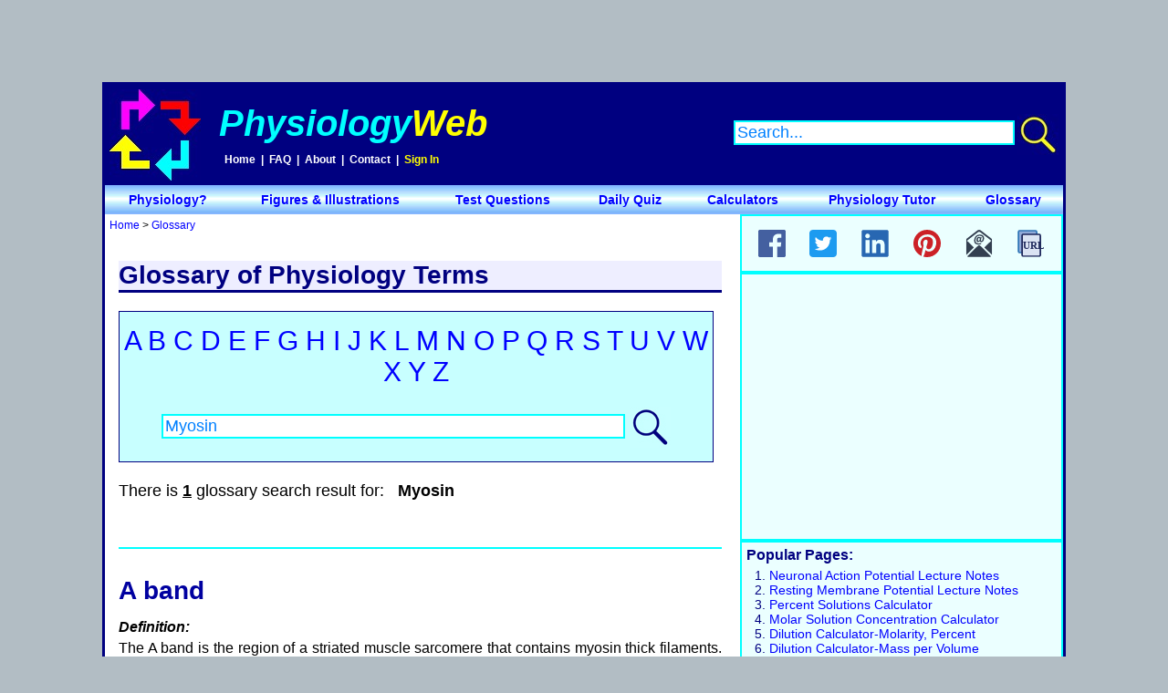

--- FILE ---
content_type: text/html
request_url: https://www.physiologyweb.com/glossary/search/glossary_search_result_137.html
body_size: 3058
content:
<!DOCTYPE html PUBLIC "-//W3C//DTD XHTML 1.0 Transitional//EN" "http://www.w3.org/TR/xhtml1/DTD/xhtml1-transitional.dtd">
<html xmlns="http://www.w3.org/1999/xhtml">
<head>
  <title>Search of Glossary of Physiology Terms, Phrases, and Abbreviations - PhysiologyWeb</title>
  <meta http-equiv="content-type" content="text/html; charset=iso-8859-1" />
  <meta http-equiv="Content-Language" content="en-us" />
  <meta http-equiv="date" content="Sat, 09 Mar 2013 07:00:00 GMT" />
  <meta http-equiv="last-modified" content="Sat, 29 Aug 2015 01:03:16 GMT" />
  <meta http-equiv="expires" content="0" />
  <meta http-equiv="cache-control" content="no-cache" />
  <meta name="description" content="Glossary of Physiology Terms, Phrases, and Abbreviations" />
  <meta name="keywords" content="glossary of physiology terms, phrases, and abbreviations, physiology, physiology on the web, physiological" />
  <meta name="generator" content="PhysiologyWeb Content Management System" />
  <meta name="author" content="PhysiologyWeb Team" />
  <meta name="copyright" content="Copyright &copy; 2000-2019 PhysiologyWeb" />
  <meta name="classification" content="physiology, biology, life sciences, education" />
  <meta name="rating" content="general" />
  <meta name="robots" content="all" />
  <meta name="revisit-after" content="7 days" />
  <link rel="stylesheet" type="text/css" href="https://www.physiologyweb.com/css/physiologyweb.css" />
  <link rel="shortcut icon" type="image/x-icon" href="https://www.physiologyweb.com/images/physiologyweb.ico" />
  <script type="text/javascript" language="javascript" src="https://www.physiologyweb.com/js/physiologyweb.js"></script>
  <script type="text/javascript" language="javascript" src="https://www.physiologyweb.com/js/physiologyweb_update.js"></script>
  <!--  Page first created:  Saturday, March 9, 2013  -->
  <!--  Page first posted:  Sunday, March 31, 2013  -->
  <!--  Page last updated:  Friday, August 28, 2015  -->
  <!--  Page last built:  8/28/2015 6:03:16 PM  -->
</head>
<body>
   <!-- start of top banner -->
   <div class="TopBanner"><script async src="//pagead2.googlesyndication.com/pagead/js/adsbygoogle.js"></script><!-- TopBanner --><ins class="adsbygoogle" style="display:inline-block;width:728px;height:90px" data-ad-client="ca-pub-8999161806765098" data-ad-slot="9543405169"></ins><script>(adsbygoogle = window.adsbygoogle || []).push({});</script></div>
   <!-- end of top banner -->

   <!-- start of page -->
   <div class="Page">
      <!-- start of header -->
      <table class="HeaderTable">
       <tr>
        <td class="HeaderTD" style="width: 110px;"><a href="https://www.physiologyweb.com/index.html"><img src="https://www.physiologyweb.com/images/physiologyweb.jpg" alt="PhysiologyWeb Logo" title="PhysiologyWeb at wwww.physiologyweb.com" /></a></td>
        <td class="HeaderTD" style="width: 480px;"><div class="HeaderTitle"><a href="https://www.physiologyweb.com/"><i><span class="clTurquoise">Physiology</span><span class="clYellow">Web</span></i></a></div><div class="HeaderLinks">&nbsp;&nbsp;<a href="https://www.physiologyweb.com/">Home</a>&nbsp;&nbsp;|&nbsp;&nbsp;<a href="https://www.physiologyweb.com/faq.html">FAQ</a>&nbsp;&nbsp;|&nbsp;&nbsp;<a href="https://www.physiologyweb.com/about.html">About</a>&nbsp;&nbsp;|&nbsp;&nbsp;<a href="https://www.physiologyweb.com/contact.html">Contact</a>&nbsp;&nbsp;|&nbsp;&nbsp;<span class="UserAccountSettingsSpan" id="UserAccountSettingsTop"><span class="UserIDSpan" id="UserIDTop" title="Account settings and preferences..." onmouseover="this.className='UserIDSpanHover';" onmouseout="this.className='UserIDSpan';" onclick="LinkToPage('https://www.physiologyweb.com/user_account_settings.html');"></span> - </span><span class="UserSignInSpan" id="UserSignInTop" onmouseover="this.className='UserSignInSpanHover';" onmouseout="this.className='UserSignInSpan';" onclick="UserSignIn();">Sign In</span></div></td>
        <td class="HeaderTD" style="text-align: right;"><input type="text" name="SearchPhysiologyWeb" id="SearchPhysiologyWeb" title="Search PhysiologyWeb" value="Search..." class="PhysiologyWebSearchTextBox" onfocus="ManageSearchTextBox('enter');" onblur="ManageSearchTextBox('exit');" onkeydown="if (window.event.keyCode == 13) PhysiologyWebSiteSearch();" />&nbsp;<span><img class="SearchImage" src="https://www.physiologyweb.com/images/physiologyweb_search.jpg" alt="Search" title="Search PhysiologyWeb!" onclick="PhysiologyWebSiteSearch();" /></span></td>
       </tr>
      </table>
      <!-- end of header -->

      <!-- start of navigation bar -->
      <table class="NavigationTable">
       <tr>
        <td class="NavigationTD" onmouseover="this.className='NavigationTDHover';" onmouseout="this.className='NavigationTD';" onclick="LinkToPage('https://www.physiologyweb.com/physiology.html');">Physiology?</td>
        <!--<td class="NavigationTD" onmouseover="this.className='NavigationTDHover';" onmouseout="this.className='NavigationTD';" onclick="LinkToPage('https://www.physiologyweb.com/lecture_notes/index.html');">Lecture Notes</td>-->
        <td class="NavigationTD" onmouseover="this.className='NavigationTDHover';" onmouseout="this.className='NavigationTD';" onclick="LinkToPage('https://www.physiologyweb.com/figures/index.html');">Figures &amp; Illustrations</td>
        <td class="NavigationTD" onmouseover="this.className='NavigationTDHover';" onmouseout="this.className='NavigationTD';" onclick="LinkToPage('https://www.physiologyweb.com/test_questions/index.html');">Test Questions</td>
        <td class="NavigationTD" onmouseover="this.className='NavigationTDHover';" onmouseout="this.className='NavigationTD';" onclick="LinkToPage('https://www.physiologyweb.com/daily_quiz/index.html');">Daily Quiz</td>
        <td class="NavigationTD" onmouseover="this.className='NavigationTDHover';" onmouseout="this.className='NavigationTD';" onclick="LinkToPage('https://www.physiologyweb.com/calculators/index.html');">Calculators</td>
        <td class="NavigationTD" onmouseover="this.className='NavigationTDHover';" onmouseout="this.className='NavigationTD';" onclick="LinkToPage('https://www.physiologyweb.com/physiology_tutor/index.html');">Physiology Tutor</td>
        <!--<td class="NavigationTD" onmouseover="this.className='NavigationTDHover';" onmouseout="this.className='NavigationTD';" onclick="LinkToPage('https://www.physiologyweb.com/physiology_forum/index.html');">Physiology Forum</td>-->
        <td class="NavigationTD" onmouseover="this.className='NavigationTDHover';" onmouseout="this.className='NavigationTD';" onclick="LinkToPage('https://www.physiologyweb.com/glossary/index.html');">Glossary</td>
       </tr>
      </table>
      <!-- end of navigation bar -->

      <!-- start of social media share buttons top right -->
      <div class="SocialMediaBoxTopRight">
       <table class="SocialMediaTable">
        <tr>
         <td class="SocialMediaTD"><img class="SocialMediaShareImage" src="https://www.physiologyweb.com/images/facebook.svg" alt="Share on Facebook" title="Share on Facebook" onclick="SharePhysiologyWebContent(window.location.href,'','facebook');" /></td>
         <td class="SocialMediaTD"><img class="SocialMediaShareImage" src="https://www.physiologyweb.com/images/twitter.svg" alt="Share on Twitter" title="Share on Twitter" onclick="SharePhysiologyWebContent(window.location.href,'','twitter');" /></td>
         <td class="SocialMediaTD"><img class="SocialMediaShareImage" src="https://www.physiologyweb.com/images/linkedin.svg" alt="Share on LinkedIn" title="Share on LinkedIn" onclick="SharePhysiologyWebContent(window.location.href,'','linkedin');" /></td>
         <td class="SocialMediaTD"><img class="SocialMediaShareImage" src="https://www.physiologyweb.com/images/pinterest.svg" alt="Share on Pinterest" title="Share on Pinterest" onclick="SharePhysiologyWebContent(window.location.href,'','pinterest');" /></td>
         <td class="SocialMediaTD"><img class="SocialMediaShareImage" src="https://www.physiologyweb.com/images/email.svg" alt="Email" title="Email" onclick="SharePhysiologyWebContent(window.location.href,'','email');" /></td>
         <td class="SocialMediaTD"><img class="SocialMediaShareImage" src="https://www.physiologyweb.com/images/copy_url.svg" alt="Copy URL" title="Copy URL" onclick="SharePhysiologyWebContent(window.location.href,'','copy_url');" /></td>
        </tr>
       </table>
      </div>
      <!-- end of social media share buttons top right -->

      <!-- start of ad unit right -->
      <div class="AdUnitRight"><script async src="//pagead2.googlesyndication.com/pagead/js/adsbygoogle.js"></script><!-- AdUnitTopRight --><ins class="adsbygoogle"style="display:inline-block;width:336px;height:280px"data-ad-client="ca-pub-8999161806765098"data-ad-slot="9785028761"></ins><script>(adsbygoogle = window.adsbygoogle || []).push({});</script></div>
      <!-- end of ad unit right -->

      <!-- start of right column -->
      <div id="PopularPagesAndRecentPosts" class="RightColumn">
        <div class="Centered"><img src="https://www.physiologyweb.com/images/physiologyweb_loading.gif" alt="PhysiologyWeb Loading..." title="PhysiologyWeb Loading..." /><br /><br /></div>
      </div>
      <!-- end of right column -->

      <!-- start of right column update -->
      <script type="text/javascript" language="javascript">ManageUpdates();</script>
      <!-- end of right column update -->

      <!-- start of ad unit middle right -->
      <!-- end of ad unit middle right -->

      <!-- start of navigation aid -->
      <div class="NavigationAid"><a href="https://www.physiologyweb.com/index.html">Home</a> &gt; <a href="https://www.physiologyweb.com/glossary/index.html">Glossary</a></div>
      <!-- end of navigation aid -->

      <!-- start of javascript disabled warning -->
      <div class="JavaScriptTestMessage" id="JavaScriptTestMessage">
         <script type="text/javascript" language="javascript">document.getElementById('JavaScriptTestMessage').style.display = "none";</script>
         <noscript><b>Note:</b> Some functions of this site require your browser to support JavaScript. <b>JavaScript is not enabled in your browser.</b>  Without JavaScript, you will not be able to use some features of this site. Either enable JavaScript in your browser or use another computer in which JavaScript is enabled.</noscript>
      </div>
      <!-- end of javascript disabled warning -->

      <!-- start of main page content -->
      <div class="MainContentBox">
         <!-- start of topic box -->
         <!-- start of topic id --><!-- Topic ID: o1UHxUwXABB11X9SvDDdtF97CbirWIccLi6gZpPGiwDfibXUwNO8kHg5nwIOS5PjOddlwRDqSvdXyZ40SWKXbQlKAYDiNDbxlkmy --><!-- end of topic id -->
         <div class="TopicBox">
            <div class="TopicTitle">Glossary of Physiology Terms</div>
            <!-- start of topic text block -->
            <div class="GlossaryBox">
            <div class="FS30"><a href="https://www.physiologyweb.com/glossary/a/index.html">A</a> <a href="https://www.physiologyweb.com/glossary/b/index.html">B</a> <a href="https://www.physiologyweb.com/glossary/c/index.html">C</a> <a href="https://www.physiologyweb.com/glossary/d/index.html">D</a> <a href="https://www.physiologyweb.com/glossary/e/index.html">E</a> <a href="https://www.physiologyweb.com/glossary/f/index.html">F</a> <a href="https://www.physiologyweb.com/glossary/g/index.html">G</a> <a href="https://www.physiologyweb.com/glossary/h/index.html">H</a> <a href="https://www.physiologyweb.com/glossary/i/index.html">I</a> <a href="https://www.physiologyweb.com/glossary/j/index.html">J</a> <a href="https://www.physiologyweb.com/glossary/k/index.html">K</a> <a href="https://www.physiologyweb.com/glossary/l/index.html">L</a> <a href="https://www.physiologyweb.com/glossary/m/index.html">M</a> <a href="https://www.physiologyweb.com/glossary/n/index.html">N</a> <a href="https://www.physiologyweb.com/glossary/o/index.html">O</a> <a href="https://www.physiologyweb.com/glossary/p/index.html">P</a> <a href="https://www.physiologyweb.com/glossary/q/index.html">Q</a> <a href="https://www.physiologyweb.com/glossary/r/index.html">R</a> <a href="https://www.physiologyweb.com/glossary/s/index.html">S</a> <a href="https://www.physiologyweb.com/glossary/t/index.html">T</a> <a href="https://www.physiologyweb.com/glossary/u/index.html">U</a> <a href="https://www.physiologyweb.com/glossary/v/index.html">V</a> <a href="https://www.physiologyweb.com/glossary/w/index.html">W</a> <a href="https://www.physiologyweb.com/glossary/x/index.html">X</a> <a href="https://www.physiologyweb.com/glossary/y/index.html">Y</a> <a href="https://www.physiologyweb.com/glossary/z/index.html">Z</a></div>
            <br />
            <form name="PhysiologyWebGlossarySearchForm" method="post" action="/cgi/physiologyweb_glossarysearch.pl" onsubmit="ValidatePhysiologyWebGlossarySearchForm(); return false;">
              <input type="text" name="GlossarySearchTerm" id="GlossarySearchTerm" title="Search glossary terms" value="Myosin" class="GlossaryTextBox" /> <img class="SearchImage" src="https://www.physiologyweb.com/images/glossary_search.jpg" alt="Search" title="Search glossary terms" onclick="ValidatePhysiologyWebGlossarySearchForm();" />
            </form>
            </div>
            <div class="ErrorText" id="GlossarySearchErrorText"></div>
            <br />There is <b><u>1</u></b> glossary search result for: &nbsp; <b>Myosin</b><br /><br /><br /><hr /><br /><div class="GlossaryTermBox"><div class="GlossaryTermTitle" id="qgiTor53xyMAlR7GphJzLdm9rgfKvk1h"><a href="http://www.physiologyweb.com/glossary/a/a_band.html">A band</a></div><div class="GlossaryTermSubTitle">Definition:</div>The A band is the region of a striated muscle sarcomere that contains myosin thick filaments. In fact, the A band is the entire length of the thick filament of the sarcomere. Its length is approximately 1 &#956;m. The center of the A band is located at the center of the sarcomere (<a href="http://www.physiologyweb.com/glossary/m/m_line.html">M line</a>).<br /><br /><div class="GlossaryTermSubTitle">Related glossary terms/phrases:</div><a href="http://www.physiologyweb.com/glossary/h/h_zone.html">H zone</a><br /><a href="http://www.physiologyweb.com/glossary/i/i_band.html">I band</a><br /><a href="http://www.physiologyweb.com/glossary/m/m_line.html">M line</a><br /><a href="http://www.physiologyweb.com/glossary/z/z_disk.html">Z disk</a><br /></div><br /><hr /><br />
            <!-- end of topic text block -->
            <br /><br /><br />
            <!-- start of ad unit bottom -->
            <div class="AdUnitBottom"><script async src="//pagead2.googlesyndication.com/pagead/js/adsbygoogle.js"></script><!-- AdUnitBottom --><ins class="adsbygoogle" style="display:inline-block;width:728px;height:90px" data-ad-client="ca-pub-8999161806765098" data-ad-slot="2260483961"></ins><script>(adsbygoogle = window.adsbygoogle || []).push({});</script></div>
            <!-- end of ad unit bottom -->
            <br /><br /><br />
            <!-- start of date posted/updated -->
            <div class="DatePostedText"><!-- start of date posted-->Posted: Sunday, March 31, 2013<!-- end of date posted--><!-- start of date updated--><br />Last updated: Friday, August 28, 2015<!-- end of date updated--></div>
            <!-- end of date posted/updated -->
         </div>
         <!-- end of topic box -->
      </div>
      <!-- end of main page content -->

      <!-- start of footer -->
      <div class="Footer">
       <i><b><span class="clTurquoise">Physiology</span><span class="clYellow">Web</span></b></i> at <a href="https://www.physiologyweb.com/index.html">www.physiologyweb.com</a><br />Copyright &copy; <span id="PhywiologyWebCopyrightDates">2000-2023</span><br />
       <a href="https://www.physiologyweb.com/terms_of_use.html">Terms of Use</a>&nbsp;&nbsp;|&nbsp;&nbsp;<a href="https://www.physiologyweb.com/privacy_policy.html">Privacy Policy</a>&nbsp;&nbsp;|&nbsp;&nbsp;<a href="https://www.physiologyweb.com/reprint_permissions.html">Reprint Permissions</a>&nbsp;&nbsp;|&nbsp;&nbsp;<a href="https://www.physiologyweb.com/faq.html">FAQ</a>&nbsp;&nbsp;|&nbsp;&nbsp;<a href="https://www.physiologyweb.com/about.html">About</a>&nbsp;&nbsp;|&nbsp;&nbsp;<a href="https://www.physiologyweb.com/contact.html">Contact</a>&nbsp;&nbsp;|&nbsp;&nbsp;<span class="UserAccountSettingsSpan" id="UserAccountSettingsBottom"><span class="UserIDSpan" id="UserIDBottom" title="Account settings and preferences..." onmouseover="this.className='UserIDSpanHover';" onmouseout="this.className='UserIDSpan';" onclick="LinkToPage('https://www.physiologyweb.com/user_account_settings.html');"></span> - </span><span class="UserSignInSpan" id="UserSignInBottom" onmouseover="this.className='UserSignInSpanHover';" onmouseout="this.className='UserSignInSpan';" onclick="UserSignIn();">Sign In</span>
      </div>
      <!-- end of footer -->

      <!-- start of footer update -->
      <script type="text/javascript" language="javascript">ManageFooter();</script>
      <!-- end of footer update -->
   </div>
   <!-- end of page -->

   <!-- start of additional javascript at the end of page -->
   <script type="text/javascript" language="javascript">ReadDomainCookie();</script>
   <!-- end of additional javascript at the end of page -->

   <!-- start of bottom banner -->
   <!--<div class="BottomBanner"></div>-->
   <!-- end of bottom banner -->


   <!-- start of page counter -->
   <script type="text/javascript" language="javascript">LogPageAccess();</script>
   <!-- end of page counter -->

</body>
</html>


--- FILE ---
content_type: text/html; charset=utf-8
request_url: https://www.google.com/recaptcha/api2/aframe
body_size: 267
content:
<!DOCTYPE HTML><html><head><meta http-equiv="content-type" content="text/html; charset=UTF-8"></head><body><script nonce="-T7c_s8WveeUBZgjaLT0XQ">/** Anti-fraud and anti-abuse applications only. See google.com/recaptcha */ try{var clients={'sodar':'https://pagead2.googlesyndication.com/pagead/sodar?'};window.addEventListener("message",function(a){try{if(a.source===window.parent){var b=JSON.parse(a.data);var c=clients[b['id']];if(c){var d=document.createElement('img');d.src=c+b['params']+'&rc='+(localStorage.getItem("rc::a")?sessionStorage.getItem("rc::b"):"");window.document.body.appendChild(d);sessionStorage.setItem("rc::e",parseInt(sessionStorage.getItem("rc::e")||0)+1);localStorage.setItem("rc::h",'1764823847300');}}}catch(b){}});window.parent.postMessage("_grecaptcha_ready", "*");}catch(b){}</script></body></html>

--- FILE ---
content_type: text/css
request_url: https://www.physiologyweb.com/css/physiologyweb.css
body_size: 5416
content:
/* Copyright 2000-2024 PhysiologyWeb at www.physiologyweb.com */
html{width:100%;height:100%;}body{font-family:Calibri,"Gill Sans","Arial Narrow","Nimbus Sans L Condensed","DejaVu Sans Condensed",Arial,sans-serif;color:#000000;background-color:#b2bdc4;margin-top:0px;margin-bottom:0px;margin-left:0px;margin-right:0px;font-size:14px;font-weight:normal;font-style:normal;text-align:center;padding:0px;width:100%;height:100%;}.Page{font-family:Calibri,"Gill Sans","Arial Narrow","Nimbus Sans L Condensed","DejaVu Sans Condensed",Arial,sans-serif;color:#000000;background-color:#ffffff;margin-top:0px;margin-bottom:5px;margin-right:auto;margin-left:auto;width:1050px;height:auto;text-align:left;padding:0px;border-top:3px solid #000080;border-bottom:3px solid #000080;border-left:3px solid #000080;border-right:3px solid #000080;position:relative;}.ImagePage{font-family:Calibri,"Gill Sans","Arial Narrow","Nimbus Sans L Condensed","DejaVu Sans Condensed",Arial,sans-serif;color:#000000;background-color:#ffffff;margin-top:0px;margin-bottom:5px;margin-right:auto;margin-left:auto;width:1050px;height:auto;text-align:left;padding:0px;border-width:0px;position:relative;}.TopBanner{background-color:#b2bdc4;width:1050px;height:auto;border-width:0px;margin-top:0px;margin-bottom:0px;margin-right:auto;margin-left:auto;padding:0px;position:relative;}.BottomBanner{background-color:#b2bdc4;width:1050px;height:auto;border-width:0px;margin-top:0px;margin-bottom:0px;margin-right:auto;margin-left:auto;padding:0px;position:relative;}.Header{font-family:Calibri,"Gill Sans","Arial Narrow","Nimbus Sans L Condensed","DejaVu Sans Condensed",Arial,sans-serif;background-color:#000080;color:#ffffff;font-size:14px;font-weight:bold;text-align:left;padding:0px;margin:0px;width:auto;height:110px;}.HeaderTitle{font-size:40px;margin-top:0px;margin-bottom:10px;}.HeaderTitle a:link{color:#00ffff;text-decoration:none;}.HeaderTitle a:visited{color:#00ffff;text-decoration:none;}.HeaderTitle a:hover{color:#00ffff;text-decoration:none;}.HeaderLinks{color:#ffffff;margin-top:0px;margin-bottom:0px;}.HeaderLinks a:link{color:#ffffff;}.HeaderLinks a:visited{color:#ffffff;}.HeaderLinks a:hover{color:#ffffff;}.FooterLinks{color:#ffffff;}.FooterLinks a:link{color:#ffffff;}.FooterLinks a:visited{color:#ffffff;}.FooterLinks a:hover{color:#ffffff;}.SocialMediaLinks{color:#000000;text-decoration:none;}.SocialMediaLinks a:link{color:#000000;text-decoration:none;}.SocialMediaLinks a:visited{color:#000000;text-decoration:none;}.SocialMediaLinks a:hover{color:#000000;text-decoration:none;}.HeaderTable{margin:auto;width:1050px;border-collapse:collapse;}.HeaderTD{background-color:#000080;color:#ffffff;font-size:12px;font-weight:bold;text-align:left;border-width:0px;width:auto;margin:auto;padding:5px;vertical-align:middle;}.NavigationTable{margin:auto;width:1050px;border-collapse:collapse;}.NavigationTD{color:#0000ff;font-size:14px;font-weight:bold;text-align:center;border-width:0px;height:30px;width:auto;margin:auto;padding-left:15px;padding-right:15px;vertical-align:middle;cursor:pointer;background-image:url(https://www.physiologyweb.com/images/gradient.jpg);background-color:#00ffff;}.NavigationTDHover{color:#ffffff;font-size:14px;font-weight:bold;text-align:center;border-width:0px;height:auto;width:auto;margin:auto;padding-left:15px;padding-right:15px;vertical-align:middle;cursor:pointer;background-image:url(https://www.physiologyweb.com/images/gradient_hover.jpg);background-color:#0000ff;}.SocialMediaTable{margin:auto;width:100%;border-collapse:collapse;}.SocialMediaTD{color:#000000;font-size:12px;font-weight:bold;text-align:center;border-width:0px;height:auto;width:auto;margin:auto;padding:10px;vertical-align:middle;}.SocialMediaShareImage{width:30px;height:30px;cursor:pointer;}.NavigationAid{font-family:Calibri,"Gill Sans","Arial Narrow","Nimbus Sans L Condensed","DejaVu Sans Condensed",Arial,sans-serif;text-align:left;font-size:12px;font-weight:normal;font-style:normal;margin-top:auto;margin-bottom:12px;padding:5px;}.JavaScriptTestMessage{background-color:#ffff00;color:#000000;font-family:Calibri,"Gill Sans","Arial Narrow","Nimbus Sans L Condensed","DejaVu Sans Condensed",Arial,sans-serif;text-align:justify;font-size:14px;font-weight:normal;font-style:normal;margin-top:auto;margin-bottom:auto;margin-left:auto;margin-right:auto;padding:5px;overflow:hidden;}.MainContentBox{background-color:#ffffff;width:auto;height:auto;text-align:left;padding:5px;}.MainContentBox hr{color:#00ffff;width:auto;height:0px;background-color:#00ffff;border:1px solid #00ffff;}.ContentBox{font-family:Calibri,"Gill Sans","Arial Narrow","Nimbus Sans L Condensed","DejaVu Sans Condensed",Arial,sans-serif;color:#000000;background-color:#ffffff;text-align:justify;font-size:18px;font-weight:normal;font-style:normal;padding:10px;}.ContentTitle{color:#000080;font-size:22px;font-weight:bold;margin-top:0px;margin-bottom:10px;overflow:hidden;}.TopicBox{font-family:Calibri,"Gill Sans","Arial Narrow","Nimbus Sans L Condensed","DejaVu Sans Condensed",Arial,sans-serif;color:#000000;background-color:#ffffff;text-align:justify;font-size:18px;font-weight:normal;font-style:normal;padding:10px;}.TopicTitle{background-color:#eeeeff;color:#000080;font-size:28px;font-weight:bold;margin-top:0px;margin-bottom:20px;border-bottom:3px solid #000080;min-width:350px;overflow:hidden;}.TopicSubTitle{background-color:#eeeeff;color:#000080;font-size:20px;font-weight:bold;margin-top:40px;margin-bottom:10px;border-bottom:3px solid #00ffff;min-width:350px;overflow:hidden;}.HeadlineBox{font-family:Calibri,"Gill Sans","Arial Narrow","Nimbus Sans L Condensed","DejaVu Sans Condensed",Arial,sans-serif;color:#000000;background-color:#ffffff;text-align:justify;font-size:18px;font-weight:normal;font-style:normal;padding:10px;}.HeadlineTitle{color:#000080;font-size:22px;font-weight:bold;margin-bottom:12px;overflow:hidden;}.HeadlineTitle a:link{color:#000080;text-decoration:none;}.HeadlineTitle a:visited{color:#000080;text-decoration:none;}.HeadlineTitle a:hover{color:#000080;text-decoration:underline;}.DailyQuizBox{font-family:Calibri,"Gill Sans","Arial Narrow","Nimbus Sans L Condensed","DejaVu Sans Condensed",Arial,sans-serif;color:#000000;background-color:#ffffff;text-align:justify;font-size:18px;font-weight:normal;font-style:normal;padding:10px;}.DailyQuizTitle{background-color:#eeeeff;color:#000080;font-size:22px;font-weight:bold;margin-bottom:12px;overflow:hidden;}.DailyQuizTitle a:link{color:#000080;text-decoration:none;}.DailyQuizTitle a:visited{color:#000080;text-decoration:none;}.DailyQuizTitle a:hover{color:#000080;text-decoration:underline;}.AlmanacBox{font-family:Calibri,"Gill Sans","Arial Narrow","Nimbus Sans L Condensed","DejaVu Sans Condensed",Arial,sans-serif;color:#000000;background-color:#ffffff;text-align:justify;font-size:16px;font-weight:normal;font-style:normal;padding:10px;}.AlmanacTitle{color:#000080;font-size:18px;font-weight:bold;overflow:hidden;}.AlmanacTitle a:link{color:#000080;text-decoration:none;}.AlmanacTitle a:visited{color:#000080;text-decoration:none;}.AlmanacTitle a:hover{color:#000080;text-decoration:underline;}.AlmanacDateText{color:#808080;font-size:12px;margin-bottom:6px;}.FigureHeadlineBox{font-family:Calibri,"Gill Sans","Arial Narrow","Nimbus Sans L Condensed","DejaVu Sans Condensed",Arial,sans-serif;color:#000000;background-color:#ffffff;text-align:justify;font-size:18px;font-weight:normal;font-style:normal;padding:10px;}.FigureHeadlineTitle{background-color:#eeeeff;color:#000080;font-size:22px;font-weight:bold;margin-bottom:12px;overflow:hidden;}.FigureHeadlineTitle a:link{color:#000080;text-decoration:none;}.FigureHeadlineTitle a:visited{color:#000080;text-decoration:none;}.FigureHeadlineTitle a:hover{color:#000080;text-decoration:underline;}.LectureTitle{background-color:#00ffff;color:#000080;font-size:42px;font-weight:bold;text-align:center;margin-top:0px;margin-bottom:20px;overflow:hidden;}.fp{text-indent:0px;margin-top:0px;margin-bottom:20px;}.bp{text-indent:25px;margin-top:0px;margin-bottom:20px;}.SolutionCommentsInstructions{background-color:#ffff00;text-indent:0px;margin-top:0px;margin-bottom:20px;padding:10px;}.IndentText{text-indent:25px;}.FullFigureBox{background-color:#ffffff;font-family:Calibri,"Gill Sans","Arial Narrow","Nimbus Sans L Condensed","DejaVu Sans Condensed",Arial,sans-serif;font-size:16px;font-weight:normal;font-style:normal;color:#000000;text-align:center;margin-right:0px;margin-left:0px;margin-top:15px;margin-bottom:15px;padding:5px;border:2px solid #00ffff;position:relative;clear:both;}.LeftFigureBox{background-color:#ffffff;font-family:Calibri,"Gill Sans","Arial Narrow","Nimbus Sans L Condensed","DejaVu Sans Condensed",Arial,sans-serif;font-size:16px;font-weight:normal;font-style:normal;color:#000000;text-align:center;margin-right:20px;margin-left:0px;margin-top:15px;margin-bottom:15px;width:500px;padding:5px;border:2px solid #00ffff;float:left;position:relative;clear:left;}.LeftFigureBox400{background-color:#ffffff;font-family:Calibri,"Gill Sans","Arial Narrow","Nimbus Sans L Condensed","DejaVu Sans Condensed",Arial,sans-serif;font-size:16px;font-weight:normal;font-style:normal;color:#000000;text-align:center;margin-right:20px;margin-left:0px;margin-top:15px;margin-bottom:15px;width:400px;padding:5px;border:2px solid #00ffff;float:left;position:relative;clear:left;}.LeftFigureBox610{background-color:#ffffff;font-family:Calibri,"Gill Sans","Arial Narrow","Nimbus Sans L Condensed","DejaVu Sans Condensed",Arial,sans-serif;font-size:16px;font-weight:normal;font-style:normal;color:#000000;text-align:center;margin-right:20px;margin-left:0px;margin-top:15px;margin-bottom:15px;width:610px;padding:5px;border:2px solid #00ffff;float:left;position:relative;clear:left;}.BoxForFiguresAndIllustrations{background-color:#ffffff;font-family:Calibri,"Gill Sans","Arial Narrow","Nimbus Sans L Condensed","DejaVu Sans Condensed",Arial,sans-serif;font-size:16px;font-weight:normal;font-style:normal;color:#000000;text-align:center;margin:0px;width:610px;padding:5px;border:2px solid #00ffff;}.RightFigureBox{background-color:#ffffff;font-family:Calibri,"Gill Sans","Arial Narrow","Nimbus Sans L Condensed","DejaVu Sans Condensed",Arial,sans-serif;font-size:16px;font-weight:normal;font-style:normal;color:#000000;text-align:center;margin-right:0px;margin-left:20px;margin-top:15px;margin-bottom:15px;width:500px;padding:5px;border:2px solid #00ffff;float:right;position:relative;clear:right;}.RightFigureBox400{background-color:#ffffff;font-family:Calibri,"Gill Sans","Arial Narrow","Nimbus Sans L Condensed","DejaVu Sans Condensed",Arial,sans-serif;font-size:16px;font-weight:normal;font-style:normal;color:#000000;text-align:center;margin-right:0px;margin-left:20px;margin-top:15px;margin-bottom:15px;width:400px;padding:5px;border:2px solid #00ffff;float:right;position:relative;clear:right;}.RightFigureBox610{background-color:#ffffff;font-family:Calibri,"Gill Sans","Arial Narrow","Nimbus Sans L Condensed","DejaVu Sans Condensed",Arial,sans-serif;font-size:16px;font-weight:normal;font-style:normal;color:#000000;text-align:center;margin-right:0px;margin-left:20px;margin-top:15px;margin-bottom:15px;width:610px;padding:5px;border:2px solid #00ffff;float:right;position:relative;clear:right;}.FullAnimatedFigureBox{background-color:#ffffff;font-family:Calibri,"Gill Sans","Arial Narrow","Nimbus Sans L Condensed","DejaVu Sans Condensed",Arial,sans-serif;font-size:16px;font-weight:normal;font-style:normal;color:#000000;text-align:center;margin-right:0px;margin-left:0px;margin-top:15px;margin-bottom:15px;padding:5px;border:2px solid #00ffff;position:relative;clear:both;}.LeftAnimatedFigureBox{background-color:#ffffff;font-family:Calibri,"Gill Sans","Arial Narrow","Nimbus Sans L Condensed","DejaVu Sans Condensed",Arial,sans-serif;font-size:16px;font-weight:normal;font-style:normal;color:#000000;text-align:center;margin-right:20px;margin-left:0px;margin-top:15px;margin-bottom:15px;width:560px;padding:5px;border:2px solid #00ffff;float:left;position:relative;clear:left;}.RightAnimatedFigureBox{background-color:#ffffff;font-family:Calibri,"Gill Sans","Arial Narrow","Nimbus Sans L Condensed","DejaVu Sans Condensed",Arial,sans-serif;font-size:16px;font-weight:normal;font-style:normal;color:#000000;text-align:center;margin-right:0px;margin-left:20px;margin-top:15px;margin-bottom:15px;width:560px;padding:5px;border:2px solid #00ffff;float:right;position:relative;clear:right;}.FreeStandingFigureLeft{background-color:#ffffff;font-family:Calibri,"Gill Sans","Arial Narrow","Nimbus Sans L Condensed","DejaVu Sans Condensed",Arial,sans-serif;font-size:16px;font-weight:normal;font-style:normal;color:#000000;text-align:center;margin-right:20px;margin-left:0px;margin-top:0px;margin-bottom:0px;width:auto;height:auto;padding:0px;border:0px solid #00ffff;float:left;position:relative;clear:left;}.FreeStandingFigureRight{background-color:#ffffff;font-family:Calibri,"Gill Sans","Arial Narrow","Nimbus Sans L Condensed","DejaVu Sans Condensed",Arial,sans-serif;font-size:16px;font-weight:normal;font-style:normal;color:#000000;text-align:center;margin-right:0px;margin-left:20px;margin-top:0px;margin-bottom:0px;width:auto;height:auto;padding:0px;border:0px solid #00ffff;float:right;position:relative;clear:right;}.FullTableBox{background-color:#ffffff;font-family:Calibri,"Gill Sans","Arial Narrow","Nimbus Sans L Condensed","DejaVu Sans Condensed",Arial,sans-serif;font-size:16px;font-weight:normal;font-style:normal;color:#000000;text-align:center;margin-right:0px;margin-left:0px;margin-top:15px;margin-bottom:15px;padding:5px;border:2px solid #00ffff;position:relative;clear:both;}.LeftTableBox{background-color:#ffffff;font-family:Calibri,"Gill Sans","Arial Narrow","Nimbus Sans L Condensed","DejaVu Sans Condensed",Arial,sans-serif;font-size:16px;font-weight:normal;font-style:normal;color:#000000;text-align:center;margin-right:20px;margin-left:0px;margin-top:15px;margin-bottom:15px;width:600px;padding:5px;border:2px solid #00ffff;float:left;position:relative;}.RightTableBox{background-color:#ffffff;font-family:Calibri,"Gill Sans","Arial Narrow","Nimbus Sans L Condensed","DejaVu Sans Condensed",Arial,sans-serif;font-size:16px;font-weight:normal;font-style:normal;color:#000000;text-align:center;margin-right:0px;margin-left:20px;margin-top:15px;margin-bottom:15px;width:500px;padding:5px;border:2px solid #00ffff;float:right;position:relative;clear:right;}.FigureTableTitle{font-family:Calibri,"Gill Sans","Arial Narrow","Nimbus Sans L Condensed","DejaVu Sans Condensed",Arial,sans-serif;font-size:16px;font-weight:bold;font-style:normal;color:#000080;text-align:justify;margin-top:10px;margin-bottom:5px;}.FigureTableTitleTop{font-family:Calibri,"Gill Sans","Arial Narrow","Nimbus Sans L Condensed","DejaVu Sans Condensed",Arial,sans-serif;font-size:16px;font-weight:bold;font-style:normal;color:#000080;text-align:justify;margin-top:0px;margin-bottom:5px;}.FigureTableLegend{font-family:Calibri,"Gill Sans","Arial Narrow","Nimbus Sans L Condensed","DejaVu Sans Condensed",Arial,sans-serif;font-size:16px;font-weight:normal;font-style:normal;color:#000000;text-align:justify;margin-top:5px;margin-bottom:5px;}.CalculatorBoxWithTopMenu{font-family:Calibri,"Gill Sans","Arial Narrow","Nimbus Sans L Condensed","DejaVu Sans Condensed",Arial,sans-serif;color:#000000;background-color:#c8ffff;text-align:justify;font-size:18px;font-weight:normal;font-style:normal;border-left:2px solid #000080;border-right:2px solid #000080;border-top:0px solid #000080;border-bottom:2px solid #000080;margin:0px;padding-left:5px;padding-right:5px;padding-top:10px;padding-bottom:10px;clear:both;}.CalculatorBox{font-family:Calibri,"Gill Sans","Arial Narrow","Nimbus Sans L Condensed","DejaVu Sans Condensed",Arial,sans-serif;color:#000000;background-color:#c8ffff;text-align:justify;font-size:18px;font-weight:normal;font-style:normal;border:1px solid #000080;margin:0px;padding-left:5px;padding-right:5px;padding-top:10px;padding-bottom:10px;clear:both;}.CalculatorTextBox{background-color:#ffffff;color:#000000;font-weight:normal;font-style:normal;font-size:16px;font-family:Calibri,"Gill Sans","Arial Narrow","Nimbus Sans L Condensed","DejaVu Sans Condensed",Arial,sans-serif;border:1px solid #00ffff;width:200px;}.CalculatorSmallTextBox{background-color:#ffffff;color:#000000;font-weight:normal;font-style:normal;font-size:16px;font-family:Calibri,"Gill Sans","Arial Narrow","Nimbus Sans L Condensed","DejaVu Sans Condensed",Arial,sans-serif;border:1px solid #00ffff;width:100px;}.CalculatorTextBoxActive{background-color:#ffff00;color:#0000ff;font-weight:bold;font-style:normal;font-size:16px;font-family:Calibri,"Gill Sans","Arial Narrow","Nimbus Sans L Condensed","DejaVu Sans Condensed",Arial,sans-serif;border:1px solid #00ffff;width:200px;}.CalculatorTextBoxDisabled{background-color:#eeeeee;color:#000000;font-weight:normal;font-style:normal;font-size:16px;font-family:Calibri,"Gill Sans","Arial Narrow","Nimbus Sans L Condensed","DejaVu Sans Condensed",Arial,sans-serif;border:1px solid #00ffff;width:200px;}.CalculatorBoxTable{border-width:0;border-spacing:0;border-collapse:collapse;margin:0px;padding:5px;padding-top:15px;padding-bottom:15px;}.CalculatorBoxTD{color:#000000;font-weight:normal;border-width:0px;text-align:left;vertical-align:middle;padding:5px;}.CalculatorBoxCenterTD{color:#000000;font-weight:normal;border-width:0px;text-align:center;vertical-align:middle;padding:5px;}.CalculatorBoxVariableTD{border-width:0px;text-align:right;vertical-align:middle;padding:5px;}.CalculatorBoxUnitLabelTD{color:#0000ff;font-weight:bold;border-width:0px;text-align:left;vertical-align:middle;padding:5px;}.CalculatorBoxUnitLabelCenterTD{color:#0000ff;font-weight:bold;border-width:0px;text-align:center;vertical-align:middle;padding:5px;}.CalculatorBoxTDButtons{border-width:0px;text-align:center;vertical-align:middle;padding-top:10px;padding-bottom:10px;padding-left:5px;padding-right:5px;}.CalculatorBoxCalculationResultTD{background-color:#ffff00;color:#000000;font-weight:normal;border-width:0px;text-align:justify;vertical-align:middle;padding:5px;}.CalculatorBoxSelect{background-color:#ffffff;color:#000000;font-size:16px;font-family:Calibri,"Gill Sans","Arial Narrow","Nimbus Sans L Condensed","DejaVu Sans Condensed",Arial,sans-serif;border:1px solid #00ffff;width:75px;}.CalculatorButton{font-family:Calibri,"Gill Sans","Arial Narrow","Nimbus Sans L Condensed","DejaVu Sans Condensed",Arial,sans-serif;color:#000000;text-align:center;vertical-align:middle;font-size:18px;font-weight:bold;cursor:pointer;}.CalculatorButtonDisabled{font-family:Calibri,"Gill Sans","Arial Narrow","Nimbus Sans L Condensed","DejaVu Sans Condensed",Arial,sans-serif;color:#aaaaaa;text-align:center;vertical-align:middle;font-size:18px;font-weight:bold;cursor:default;}.QuestionsBox{font-family:Calibri,"Gill Sans","Arial Narrow","Nimbus Sans L Condensed","DejaVu Sans Condensed",Arial,sans-serif;color:#000000;background-color:#fcf4dd;text-align:justify;font-size:18px;font-weight:normal;font-style:normal;border:0px solid #ffffff;margin:10px;padding:10px;display:block;}.QuestionChoice{font-size:16px;margin-top:5px;margin-bottom:5px;}.ChoiceTrue{color:#0000ff;font-size:18px;}.ChoiceFalse{color:#ff0000;font-size:18px;}.AnswerKeyOrGradedQuiz{color:#000080;font-size:20px;font-weight:bold;}.PageTitle{color:#000080;font-size:30px;font-weight:bold;text-align:center;margin-bottom:15px;}.DateText{color:#808080;font-size:12px;margin-bottom:10px;}.DatePostedText{color:#808080;font-size:12px;margin-bottom:10px;clear:both;}.SmallNoteText{color:#808080;font-size:12px;cursor:default;}.LeftAligned{text-align:left;}.Centered{text-align:center;}.CenteredAndHidden{text-align:center;display:none;}.RightAligned{text-align:right;}.Justified{text-align:justify;}.CenteredTitle{background-color:#00ffff;color:#000080;font-size:22px;font-weight:bold;margin-bottom:10px;text-align:center;overflow:hidden;}.CenteredHeading{color:#0000ff;font-size:18px;font-weight:bold;margin-top:10px;margin-bottom:10px;text-align:center;}.FAQBox{font-size:16px;}.FAQQuestion{font-weight:bold;}.FAQBox ul{margin:0px;padding-left:20px;padding-right:0px;padding-top:0px;padding-bottom:0px;}.FAQBox li{margin-top:0px;margin-bottom:10px;}.FAQBox hr{color:#00ffff;width:100%;height:0px;background-color:#00ffff;border:1px solid #00ffff;}.SocialMediaBoxTopRight{color:#000080;background-color:#ebffff;width:340px;height:auto;text-align:left;padding:5px;border:2px solid #00ffff;float:right;font-size:16px;margin-top:0px;margin-left:20px;margin-right:0px;margin-bottom:0px;display:block;clear:right;}.AdUnitRight{color:#000080;background-color:#ebffff;width:340px;height:auto;text-align:center;padding:5px;border:2px solid #00ffff;float:right;font-size:16px;margin-top:0px;margin-left:20px;margin-right:0px;margin-bottom:0px;display:block;clear:right;vertical-align:middle;}.RightColumn{color:#000080;background-color:#ebffff;width:340px;height:auto;text-align:left;padding:5px;border:2px solid #00ffff;float:right;font-size:16px;margin-top:0px;margin-left:20px;margin-right:0px;margin-bottom:0px;display:block;clear:right;}.AdUnitRightBottom{color:#000080;background-color:#ebffff;width:340px;height:auto;text-align:center;padding:5px;border:2px solid #00ffff;float:right;font-size:16px;margin-top:0px;margin-left:20px;margin-right:0px;margin-bottom:10px;display:block;clear:right;vertical-align:middle;}.RightColumnList{font-size:14px;margin-top:5px;margin-bottom:5px;}.RightColumnList ol{margin:0px;padding-left:25px;padding-right:0px;padding-top:0px;padding-bottom:0px;}.RightColumnList ul{margin:0px;padding-left:20px;padding-right:0px;padding-top:0px;padding-bottom:0px;}.RightColumnList li{margin-top:0px;margin-bottom:0px;}.SequenceFont{font-family:'Courier New',Courier,'Lucida Console',monospace;font-size:16px;}img{padding:0px;margin:0px;border-top:0px;border-left:0px;border-right:0px;border-bottom:0px;vertical-align:middle;}.PhysiologyWebSearchTextBox{background-color:#ffffff;color:#0080ff;font-family:Calibri,"Gill Sans","Arial Narrow","Nimbus Sans L Condensed","DejaVu Sans Condensed",Arial,sans-serif;border:2px solid #00ffff;font-size:18px;width:300px;}.PhysiologyWebSearchTextBoxSearching{background-color:#ffff00;color:#0080ff;font-family:Calibri,"Gill Sans","Arial Narrow","Nimbus Sans L Condensed","DejaVu Sans Condensed",Arial,sans-serif;border:2px solid #00ffff;font-size:18px;width:300px;cursor:wait;}.DailyNewsletterTextBox{background-color:#ffffff;color:#0080ff;font-family:Calibri,"Gill Sans","Arial Narrow","Nimbus Sans L Condensed","DejaVu Sans Condensed",Arial,sans-serif;border:2px solid #00ffff;font-size:12px;width:225px;margin-top:5px;margin-bottom:5px;margin-left:0px;margin-right:0px;}.ContactFormTextBox{background-color:#ffffff;color:#0080ff;font-family:Calibri,"Gill Sans","Arial Narrow","Nimbus Sans L Condensed","DejaVu Sans Condensed",Arial,sans-serif;border:2px solid #00ffff;font-size:18px;width:500px;}.ContactFormTextArea{background-color:#ffffff;color:#0080ff;font-family:Calibri,"Gill Sans","Arial Narrow","Nimbus Sans L Condensed","DejaVu Sans Condensed",Arial,sans-serif;border:2px solid #00ffff;font-size:18px;width:500px;height:150px;}.SearchImage{cursor:pointer;}.RegisterImage{cursor:pointer;}.QuestionMark{color:#0080ff;font-weight:bold;font-size:12px;cursor:pointer;}.SelectOption{font-family:Arial,Verdana,Helvetica,sans-serif;border-style:solid;border-color:#dddddd;border-width:1px;font-size:14px;width:500px;background:#ffffff;margin-top:5px;}.Footer{background-color:#000080;color:#ffffff;font-size:12px;font-weight:bold;text-align:center;padding:10px;border-left:0px solid #000080;border-right:0px solid #000080;border-top:0px solid #000080;border-bottom:0px solid #000080;display:block;clear:both;}.Footer a:link{color:#ffffff;}.Footer a:visited{color:#ffffff;}.Footer a:hover{color:#ffffff;}a:link{color:#0000ff;text-decoration:none;}a:visited{color:#0000ff;text-decoration:none;}a:hover{color:#0000ff;text-decoration:underline;}h1{text-align:center;color:#000080;}h2{text-align:center;}h3{text-align:justify;}p{text-align:justify;}li{text-align:justify;margin-top:5px;margin-bottom:5px;}.clWhite{color:#ffffff;}.clBlue{color:#0000ff;}.clNavy{color:#000080;}.clRed{color:#ff0000;}.clGreen{color:#00ff00;}.clYellow{color:#ffff00;}.clLightBlue{color:#ccffff;}.clTurquoise{color:#00ffff;}.clPink{color:#ffc0cb;}.clHotPink{color:#ff69b4;}.clYellowBackground{background-color:#ffff00;}.clLightBlueBackground{background-color:#ccffff;}.FS10{font-size:10px;}.FS12{font-size:12px;}.FS14{font-size:14px;}.FS16{font-size:16px;}.FS18{font-size:18px;}.FS20{font-size:20px;}.FS22{font-size:22px;}.FS24{font-size:24px;}.FS26{font-size:26px;}.FS28{font-size:28px;}.FS30{font-size:30px;}.FS32{font-size:32px;}.FS34{font-size:34px;}.FS36{font-size:36px;}.FS38{font-size:38px;}.FS40{font-size:40px;}.FS50{font-size:50px;}.FS60{font-size:60px;}.FS70{font-size:70px;}.FS80{font-size:80px;}.FS90{font-size:90px;}.FS100{font-size:100px;}.ComicFont{font-family:"Comic Sans MS",cursive,sans-serif;}.Symbol{font-family:Symbol;}.ComputerCodeFont{font-family:'Courier New',Courier,'Lucida Console',monospace;color:#404040;}.DataTableBox{background-color:#c8ffff;color:#000000;width:auto;height:auto;border:0px solid #000080;text-align:center;margin-left:auto;margin-right:auto;margin-top:0px;margin-bottom:0px;padding:20px;}.DataTable{background-color:#ffffff;color:#000000;border-width:0;border-spacing:0;border-collapse:collapse;margin-left:auto;margin-right:auto;margin-top:0px;margin-bottom:0px;padding:5px;width:auto;height:auto;}.DataTableTitleTD{background-color:#c8ffff;color:#000000;text-align:left;font-weight:bold;border:0px solid #000080;vertical-align:top;padding:5px;}.DataTableHeaderTD{background-color:#00ffff;color:#000000;text-align:center;font-weight:bold;border:1px solid #000080;vertical-align:middle;padding:5px;}.DataTableTD{background-color:#ffffff;color:#000000;text-align:center;font-weight:normal;border:1px solid #000080;vertical-align:middle;padding:5px;}.InformationTable{background-color:#ffffff;color:#000000;border-width:0;border-spacing:0;border-collapse:collapse;margin-left:auto;margin-right:auto;margin-top:0px;margin-bottom:0px;padding:5px;width:auto;height:auto;}.InformationTableTitleTD{background-color:#c8ffff;color:#000000;text-align:left;font-weight:bold;border:0px solid #000080;vertical-align:top;padding:5px;}.InformationTableHeaderTD{background-color:#00ffff;color:#000000;text-align:center;font-weight:bold;border:1px solid #000080;vertical-align:middle;padding:5px;}.InformationTableTDLeft{background-color:#ffffff;color:#000000;text-align:left;font-weight:normal;border:1px solid #000080;vertical-align:middle;padding:5px;}.InformationTableTDCenter{background-color:#ffffff;color:#000000;text-align:center;font-weight:normal;border:1px solid #000080;vertical-align:middle;padding:5px;}.InformationTableTDRight{background-color:#ffffff;color:#000000;text-align:right;font-weight:normal;border:1px solid #000080;vertical-align:middle;padding:5px;}.MenuBox{background-color:#ffffff;color:#000080;font-weight:normal;margin-top:0px;margin-bottom:0px;margin-right:0px;margin-left:0px;padding:10px;border:2px solid #000080;text-align:center;display:inline;clear:both;}.MenuBoxSelected{background-color:#ffff00;color:#000080;font-weight:bold;margin-top:0px;margin-bottom:0px;margin-right:0px;margin-left:0px;padding:10px;border:2px solid #000080;text-align:center;display:inline;clear:both;}.MenuTable{margin:0px;width:auto;border-collapse:collapse;}.MenuTableNew{margin:0px;width:100%;border-collapse:collapse;table-layout:fixed;}.MenuTD{background-color:#ffffff;color:#0000ff;font-size:18px;font-weight:bold;text-align:center;height:auto;width:auto;margin:auto;padding-left:20px;padding-right:20px;padding-top:10px;padding-bottom:10px;vertical-align:middle;cursor:pointer;border:2px solid #000080;}.MenuTDNew{background-color:#f0ffff;color:#0000ff;font-size:18px;font-weight:bold;text-align:center;height:auto;width:auto;margin:auto;padding-left:20px;padding-right:20px;padding-top:10px;padding-bottom:10px;vertical-align:middle;cursor:pointer;border-left:2px solid #0000ff;border-right:2px solid #0000ff;border-top:2px solid #0000ff;border-bottom:4px solid #000080;}.MenuSpacerTDNew{background-color:#ffffff;color:#0000ff;font-size:18px;font-weight:bold;text-align:center;height:auto;width:10px;margin:auto;padding-left:20px;padding-right:20px;padding-top:10px;padding-bottom:10px;vertical-align:middle;cursor:default;border-left:0px solid #000080;border-right:0px solid #000080;border-top:0px solid #000080;border-bottom:4px solid #000080;}.MenuTDActive{background-color:#000080;color:#ffffff;font-size:18px;font-weight:bold;text-align:center;height:auto;width:auto;margin:auto;padding-left:20px;padding-right:20px;padding-top:10px;padding-bottom:10px;vertical-align:middle;cursor:pointer;border:2px solid #000080;}.MenuTDActiveNew{background-color:#c8ffff;color:#000080;font-size:18px;font-weight:bold;text-align:center;text-decoration:underline;height:auto;width:auto;margin:auto;padding-left:20px;padding-right:20px;padding-top:10px;padding-bottom:10px;vertical-align:middle;cursor:pointer;border-left:4px solid #000080;border-right:4px solid #000080;border-top:4px solid #000080;border-bottom:4px solid #c8ffff;}.BottomNavigationTable{margin:0px;width:auto;border-collapse:collapse;}.BottomNavigationTD{font-size:14px;height:auto;width:auto;margin:auto;padding:0px;}.BMIInterpretationBox{background-color:#ffff00;color:#000080;font-size:18px;font-weight:bold;text-align:left;}.ReferencesList{font-family:Calibri,"Gill Sans","Arial Narrow","Nimbus Sans L Condensed","DejaVu Sans Condensed",Arial,sans-serif;font-size:16px;font-weight:normal;font-style:normal;color:#000000;text-align:justify;}.ReferencesList li{text-align:justify;margin-top:0px;margin-bottom:5px;}.RadioGroupBox{border:1px solid #00ffff;margin-top:0px;margin-bottom:0px;padding:0px;position:relative;}.RadioButtonAndText{color:#000000;font-weight:normal;border-width:0px;text-align:left;vertical-align:middle;position:absolute;}.RadioButtonAndTextActive{color:#0000ff;font-weight:bold;border-width:0px;text-align:left;vertical-align:middle;position:absolute;}.RadioButtonAndTextRelPos{color:#000000;font-weight:normal;border-width:0px;text-align:left;vertical-align:middle;position:relative;}.RadioButtonAndTextActiveRelPos{color:#0000ff;font-weight:bold;border-width:0px;text-align:left;vertical-align:middle;position:relative;}.TransparentContainer{background-color:#0000ff;color:#000000;border-width:0;border-spacing:0;border-collapse:collapse;margin-left:auto;margin-right:auto;margin-top:auto;margin-bottom:auto;padding:0px;width:auto;height:auto;}.EquationTable{background-color:#ffffff;color:#000000;border-width:0;border-spacing:0;border-collapse:collapse;margin-left:auto;margin-right:auto;margin-top:10px;margin-bottom:10px;padding:5px;width:100%;height:auto;}.EquationTableAutoWidth{background-color:#ffffff;color:#000000;border-width:0;border-spacing:0;border-collapse:collapse;margin-left:auto;margin-right:auto;margin-top:10px;margin-bottom:10px;padding:5px;width:auto;height:auto;}.EquationTable610{background-color:#ffffff;color:#000000;border-width:0;border-spacing:0;border-collapse:collapse;margin-left:0px;margin-right:20px;margin-top:10px;margin-bottom:10px;padding:5px;width:610px;height:auto;}.EquationTableTD{background-color:#ffffff;color:#000000;text-align:center;font-weight:normal;border:0px solid #000080;vertical-align:middle;padding:5px;width:auto;}.EquationTableTDLeft{background-color:#ffffff;color:#000000;text-align:left;font-weight:normal;border:0px solid #000080;vertical-align:middle;padding:5px;width:auto;}.EquationTableEquationNumberTD{background-color:#ffffff;color:#000000;text-align:right;font-weight:normal;border:0px solid #000080;vertical-align:middle;padding:5px;width:50px;}.EquationTableEquationNumberTD100{background-color:#ffffff;color:#000000;text-align:right;font-weight:normal;border:0px solid #000080;vertical-align:middle;padding:5px;width:100px;}.HighResolutionImageTitle{font-family:Calibri,"Gill Sans","Arial Narrow","Nimbus Sans L Condensed","DejaVu Sans Condensed",Arial,sans-serif;color:#000000;background-color:#ffffff;text-align:justify;font-size:18px;font-weight:bold;font-style:normal;padding:10px;margin-top:0px;margin-bottom:50px;}.ExercisesBox{background-color:#ffffff;font-family:Calibri,"Gill Sans","Arial Narrow","Nimbus Sans L Condensed","DejaVu Sans Condensed",Arial,sans-serif;color:#000000;font-size:18px;font-weight:normal;font-style:normal;text-align:justify;padding:0px;margin:0px;}.ExercisesBox ol,ul{margin:0px;}.ExercisesBox li{text-align:justify;margin-top:10px;margin-bottom:30px;}.ChoicesTable{margin:0px;width:auto;border-width:0;border-spacing:0;border-collapse:collapse;}.ChoicesNumTD{width:auto;height:auto;font-weight:bold;text-align:right;padding:5px;vertical-align:top;}.ChoicesContentTD{width:auto;height:auto;font-weight:normal;text-align:justify;padding:5px;vertical-align:top;}.LectureNotesNavigationPanelTop{background-color:#eeeeff;width:auto;height:auto;margin-top:0px;margin-bottom:20px;padding:5px;border:2px solid #00ffff;overflow:hidden;}.LectureNotesNavigationPanelBottom{background-color:#eeeeff;width:auto;height:auto;margin-top:50px;margin-bottom:0px;padding:5px;border:2px solid #00ffff;overflow:hidden;clear:both;}.ExerciseAnswerBox{background-color:#ffff00;font-weight:bold;overflow:hidden;display:none;}.SimulatedLink{color:#0000ff;font-weight:normal;text-decoration:none;cursor:pointer;}.SimulatedLinkHover{color:#0000ff;font-weight:normal;text-decoration:underline;cursor:pointer;}.GlossaryTermBox{font-size:16px;font-weight:normal;color:#000000;}.GlossaryTermTitle{font-size:28px;font-weight:bold;color:#0000a0;margin-bottom:15px;}.GlossaryTermTitle a:link{color:#0000a0;text-decoration:none;}.GlossaryTermTitle a:visited{color:#0000a0;text-decoration:none;}.GlossaryTermTitle a:hover{color:#0000a0;text-decoration:underline;}.GlossaryTermSubTitle{font-weight:bold;color:#000000;font-style:italic;margin-top:10px;margin-bottom:5px;}.GlossaryLargeLetter{font-size:80px;font-weight:bold;color:#0000a0;text-align:center;}.GlossaryTermAbbreviation{font-weight:normal;color:#000000;margin-top:10px;margin-bottom:10px;}.GlossaryTermDefinition{font-weight:normal;}.GlossaryTermBox ul{margin:0px;padding-left:20px;padding-right:0px;padding-top:0px;padding-bottom:0px;}.GlossaryTermBox li{margin-top:0px;margin-bottom:10px;}.GlossaryTermBox hr{color:#00ffff;width:auto;height:0px;background-color:#00ffff;border:1px solid #00ffff;}.InternalPageLinks{font-size:14px;}.ExternalPageLinks{font-size:14px;}.GammaFont{font-family:"Times New Roman",Times,serif;}.BetterSymbolFontPresentation{font-family:"Times New Roman",Times,serif;}.GlossaryBox{font-family:Calibri,"Gill Sans","Arial Narrow","Nimbus Sans L Condensed","DejaVu Sans Condensed",Arial,sans-serif;color:#000000;background-color:#c8ffff;width:640px;height:auto;text-align:center;font-weight:normal;font-style:normal;border:1px solid #000080;margin:0px;padding-top:15px;padding-bottom:15px;padding-left:5px;padding-right:5px;}.GlossaryTextBox{background-color:#ffffff;color:#0080ff;font-family:Calibri,"Gill Sans","Arial Narrow","Nimbus Sans L Condensed","DejaVu Sans Condensed",Arial,sans-serif;border:2px solid #00ffff;font-size:18px;width:500px;}.GlossaryTextBoxSearching{background-color:#ffff00;color:#0080ff;font-family:Calibri,"Gill Sans","Arial Narrow","Nimbus Sans L Condensed","DejaVu Sans Condensed",Arial,sans-serif;border:2px solid #00ffff;font-size:18px;width:500px;cursor:wait;}.UserSignInBox{background-color:#ffffff;font-family:Calibri,"Gill Sans","Arial Narrow","Nimbus Sans L Condensed","DejaVu Sans Condensed",Arial,sans-serif;color:#000080;font-size:18px;text-align:left;padding:0px;width:500px;}.UserSignInSpan{color:#ffff00;text-decoration:none;cursor:pointer;}.UserSignInSpanHover{color:#ffff00;text-decoration:underline;cursor:pointer;}.UserIDSpan{color:#ffff00;text-decoration:none;cursor:pointer;}.UserIDSpanHover{color:#ffff00;text-decoration:underline;cursor:pointer;}.UserAccountSettingsSpan{display:none;}.ScreenCurtain{background-color:#000000;opacity:0.7;filter:alpha(opacity=70);height:100%;width:100%;position:fixed;top:0;left:0;z-index:100;display:none;cursor:default;}.UserRegisterBox{background-color:#ebffff;opacity:1.0;filter:alpha(opacity=100);color:#000080;font-family:Calibri,"Gill Sans","Arial Narrow","Nimbus Sans L Condensed","DejaVu Sans Condensed",Arial,sans-serif;border:5px solid #000080;font-size:18px;text-align:left;padding:0px;width:500px;height:auto;position:fixed;top:0;left:0;z-index:200;display:none;cursor:default;}.RegisterTopBox{background-color:#000080;width:100%;height:110px;border:0px solid #000080;display:block;}.RegisterBottomBox{background-color:#ebffff;width:auto;height:auto;border:0px solid #000080;padding-top:5px;padding-bottom:10px;padding-left:20px;padding-right:20px;display:block;}.RegisterBottomBoxComplete{background-color:#ebffff;width:auto;height:auto;border:0px solid #000080;padding-top:5px;padding-bottom:10px;padding-left:20px;padding-right:20px;display:none;}.RegisterTable{margin:auto;width:100%;height:100%;border-collapse:collapse;}.RegisterTD{text-align:left;vertical-align:middle;}.RegisterText{color:#808080;font-size:14px;text-decoration:none;cursor:pointer;}.RegisterTextHover{color:#808080;font-size:14px;text-decoration:underline;cursor:pointer;}.RegisterTextStatic{color:#808080;font-size:14px;text-decoration:none;cursor:default;}.RegisterButton{font-family:Calibri,"Gill Sans","Arial Narrow","Nimbus Sans L Condensed","DejaVu Sans Condensed",Arial,sans-serif;color:#000080;text-align:center;vertical-align:middle;font-size:20px;font-weight:bold;width:150px;cursor:pointer;}.RegisterFormTextBox{background-color:#ffffff;color:#0080ff;font-family:Calibri,"Gill Sans","Arial Narrow","Nimbus Sans L Condensed","DejaVu Sans Condensed",Arial,sans-serif;border:2px solid #00ffff;font-size:18px;width:450px;}.RegisterFormTextBoxSubmitting{background-color:#ffff00;color:#0080ff;font-family:Calibri,"Gill Sans","Arial Narrow","Nimbus Sans L Condensed","DejaVu Sans Condensed",Arial,sans-serif;border:2px solid #00ffff;font-size:18px;width:450px;cursor:wait;}.RgistrationErrorText{background-color:#ffff00;color:#ff0000;font-weight:bold;margin-left:0px;margin-right:0px;margin-top:0px;margin-bottom:20px;width:450px;display:none;}.RegistrationCodeImage{padding:0px;margin-top:5px;margin-bottom:5px;margin-left:0px;margin-right:0px;border:2px solid #00ffff;vertical-align:middle;width:120px;height:50px;}.RegistrationCodeRefreshImage{padding:0px;margin:0px;border:0px solid #00ffff;vertical-align:middle;cursor:pointer;}.RegistrationCodeRefreshImageLoading{padding:0px;margin:0px;border:0px solid #00ffff;vertical-align:middle;cursor:wait;}.RegistrationCompleteText{text-align:justify;margin-left:0px;margin-right:0px;margin-top:20px;margin-bottom:20px;}.WelcomeNote{display:none;}.PhysiologyResourceBox{background-color:#ffffff;font-family:Calibri,"Gill Sans","Arial Narrow","Nimbus Sans L Condensed","DejaVu Sans Condensed",Arial,sans-serif;color:#000000;font-size:16px;font-weight:normal;font-style:normal;text-align:justify;padding:0px;margin:0px;}.PhysiologyResourceBox ol,ul{margin:0px;padding-left:20px;padding-right:0px;padding-top:0px;padding-bottom:0px;}.PhysiologyResourceBox li{text-align:justify;margin-top:0px;margin-bottom:0px;}.CalculationErrorText{background-color:#ffff00;color:#ff0000;font-weight:bold;margin-left:0px;margin-right:0px;margin-top:10px;margin-bottom:10px;display:none;}.TestQuestionBox{background-color:#ebffff;margin-top:20px;margin-bottom:20px;margin-right:auto;margin-left:auto;padding:10px;border:2px solid #00ccff;border-radius:10px;overflow:hidden;}.WrongAnswerTestQuestionBox{background-color:#ffff00;margin-top:20px;margin-bottom:20px;margin-right:auto;margin-left:auto;padding:10px;border:2px solid #00ccff;border-radius:10px;overflow:hidden;}.GradedQuizResultBox{background-color:#ffff00;color:#000000;margin-top:20px;margin-bottom:20px;margin-right:auto;margin-left:auto;padding:10px;border:2px solid #00ccff;border-radius:10px;font-size:40px;font-weight:bold;text-align:center;line-height:150%;overflow:hidden;}.QuestionTable{background-color:#ebffff;width:auto;height:auto;border-width:0;border-spacing:0;border-collapse:collapse;margin-top:10px;margin-bottom:10px;margin-left:0px;margin-right:0px;padding:5px;}.BulletTD{border:0px solid #000080;text-align:center;vertical-align:middle;padding:5px;width:30px;}.ChoiceTD{border:0px solid #000080;text-align:left;vertical-align:middle;padding:5px;width:auto;}.ShortAnswerTextBox{background-color:#ffffff;color:#0080ff;font-family:Calibri,"Gill Sans","Arial Narrow","Nimbus Sans L Condensed","DejaVu Sans Condensed",Arial,sans-serif;border:2px solid #00ffff;font-size:18px;width:500px;}.TheQuestion{font-size:22px;margin-top:10px;margin-bottom:10px;margin-right:auto;margin-left:auto;}.AdUnitBottom{background-color:#ffffff;font-size:16px;font-weight:normal;font-style:normal;color:#000000;text-align:center;margin-right:auto;margin-left:auto;margin-top:15px;margin-bottom:15px;padding:0px;border:0px solid #00ffff;position:relative;clear:both;}.ErrorText{background-color:#ffff00;color:#ff0000;font-weight:bold;margin-left:0px;margin-right:0px;margin-top:10px;margin-bottom:20px;overflow:hidden;display:none;}.FillInTheBlankText{background-color:#ffff00;}.TestQuestionsButton{font-family:Calibri,"Gill Sans","Arial Narrow","Nimbus Sans L Condensed","DejaVu Sans Condensed",Arial,sans-serif;color:#000080;text-align:center;vertical-align:middle;font-size:22px;font-weight:bold;cursor:pointer;}.TestQuestionsButtonDisabled{font-family:Calibri,"Gill Sans","Arial Narrow","Nimbus Sans L Condensed","DejaVu Sans Condensed",Arial,sans-serif;color:#7f7f7f;text-align:center;vertical-align:middle;font-size:22px;font-weight:bold;cursor:not-allowed;}.GradingQuestion{text-align:center;display:none;}.GradingResultTextCorrect{color:#0000ff;font-size:40px;font-weight:bold;}.GradingResultTextIncorrect{color:#ff0000;font-size:40px;font-weight:bold;}.AccountSettingsTable{background-color:#ebffff;font-family:Calibri,"Gill Sans","Arial Narrow","Nimbus Sans L Condensed","DejaVu Sans Condensed",Arial,sans-serif;font-size:18px;font-weight:normal;font-style:normal;color:#000000;text-align:center;margin-right:20px;margin-left:0px;margin-top:15px;margin-bottom:15px;width:610px;height:auto;padding:5px;border-spacing:0;border-collapse:collapse;border:2px solid #00ffff;}.AccountSettingsTableTDHeader{background-color:#00ffff;color:#000080;text-align:left;font-weight:bold;border:0px solid #00ffff;vertical-align:middle;padding:5px;width:50%;}.AccountSettingsTableTDLeft{background-color:#ebffff;color:#000000;text-align:left;font-weight:bold;border:2px solid #00ffff;vertical-align:middle;padding:5px;width:50%;}.AccountSettingsTableTDCenter{background-color:#ebffff;color:#000000;text-align:center;font-weight:normal;border:2px solid #00ffff;vertical-align:middle;padding:5px;width:50%;}.AccountSettingsTableTDSpacer{background-color:#ffffff;color:#000000;text-align:justify;font-weight:normal;border:0px solid #00ffff;vertical-align:middle;padding:5px;width:50%;}.AccountSettingsSelect{background-color:#ccffff;font-size:16px;padding:5px;border:2px solid #00ffff;width:95%;}.AccountSettingsChangeText{background-color:#ccffff;font-size:16px;padding:5px;border:2px solid #00ffff;width:90%;}.AccountSettingsErrorText{background-color:#ffff00;color:#ff0000;font-size:16px;font-weight:bold;width:100%;display:none;}.AccountSettingsChangeButton{color:#000080;text-align:center;vertical-align:middle;font-size:16px;font-weight:bold;cursor:pointer;}.ActionText{color:#0000ff;text-decoration:none;font-size:14px;cursor:pointer;}.ActionTextHover{color:#0000ff;text-decoration:underline;font-size:14px;cursor:pointer;}.UnitConversionTable{background-color:#ffffff;color:#000000;border-width:0;border-spacing:0;border-collapse:collapse;padding:0px;width:610px;height:auto;}.UnitConversionTable td{vertical-align:middle;padding:3px;}.UnitConverstionTableTDCenter{font-family:Calibri,"Gill Sans","Arial Narrow","Nimbus Sans L Condensed","DejaVu Sans Condensed",Arial,sans-serif;background-color:#ffffff;color:#000000;font-size:24px;font-weight:bold;text-align:center;}.UnitConverstionTableTDLeft{font-family:Calibri,"Gill Sans","Arial Narrow","Nimbus Sans L Condensed","DejaVu Sans Condensed",Arial,sans-serif;background-color:#ffffff;color:#000000;font-size:18px;font-weight:bold;text-align:left;width:280px;}.UnitConverstionTableInputOutputTD{width:280px;}.UnitConverstionTableTDSettings{font-family:Calibri,"Gill Sans","Arial Narrow","Nimbus Sans L Condensed","DejaVu Sans Condensed",Arial,sans-serif;background-color:#ebffff;color:#000000;font-size:18px;font-weight:normal;text-align:left;border:2px solid #00ffff;width:280px;}.UnitConversionSelect{font-family:Calibri,"Gill Sans","Arial Narrow","Nimbus Sans L Condensed","DejaVu Sans Condensed",Arial,sans-serif;background-color:#ebffff;color:#000000;font-size:24px;font-weight:bold;text-align:left;padding:5px;border:2px solid #00ffff;width:100%;}.UnitConversionInputOutputSelect{font-family:Calibri,"Gill Sans","Arial Narrow","Nimbus Sans L Condensed","DejaVu Sans Condensed",Arial,sans-serif;background-color:#ebffff;color:#000000;font-size:18px;font-weight:normal;text-align:left;padding:5px;border:2px solid #00ffff;width:300px;}.UnitConversionInputTextBox{font-family:Calibri,"Gill Sans","Arial Narrow","Nimbus Sans L Condensed","DejaVu Sans Condensed",Arial,sans-serif;background-color:#ffffff;color:#000000;font-size:20px;font-weight:normal;text-align:left;padding:5px;border:2px solid #00ffff;width:96%;}.UnitConversionOutputTextBox{font-family:Calibri,"Gill Sans","Arial Narrow","Nimbus Sans L Condensed","DejaVu Sans Condensed",Arial,sans-serif;background-color:#ffff00;color:#000000;font-size:20px;font-weight:normal;padding:5px;border:2px solid #00ffff;width:96%;}.ProgressIndicatorArea{display:none;}.HiddenArea{display:none;}.VisibleArea{display:block;}.TutoringQuestionTextArea{background-color:#ffffff;color:#0080ff;font-family:Calibri,"Gill Sans","Arial Narrow","Nimbus Sans L Condensed","DejaVu Sans Condensed",Arial,sans-serif;border:2px solid #00ffff;font-size:18px;width:610px;height:300px;}.TutoringPricesTable{background-color:#ebffff;border-width:0;border-spacing:0;border-collapse:collapse;border:2px solid #00c8ff;margin-right:auto;margin-left:auto;margin-top:0px;margin-bottom:0px;width:700px;height:auto;padding:5px;}.TutoringPricesTableTDHeader{background-color:#00ffff;color:#000080;text-align:center;font-weight:bold;border:2px solid #00c8ff;vertical-align:middle;padding:5px;width:50%;}.TutoringPricesTableTDCenter{background-color:#ebffff;color:#000000;text-align:center;font-weight:normal;border:2px solid #00ffff;vertical-align:middle;padding:5px;width:50%;}.TutoringQuestionButton{color:#000080;text-align:center;vertical-align:middle;font-size:20px;font-weight:bold;width:175px;cursor:pointer;}.TutoringErrorText{background-color:#ffff00;color:#ff0000;font-weight:bold;margin-left:0px;margin-right:0px;margin-top:10px;margin-bottom:10px;overflow:hidden;display:none;}.TutoringTimelineText{color:#000000;font-weight:normal;}.TutoringTimelineTextActive{color:#0000ff;font-weight:bold;}.PreviousTutoringSessionsText{background-color:#ffff00;color:#000080;text-align:justify;font-size:20px;font-weight:normal;margin-left:0px;margin-right:0px;margin-top:30px;margin-bottom:15px;padding:10px;overflow:hidden;display:none;}.TutoringStatusTextSuccess{background-color:#ccffff;color:#000080;font-weight:normal;margin-left:0px;margin-right:0px;margin-top:0px;margin-bottom:0px;padding:5px;overflow:hidden;display:none;}.TutoringStatusTextError{background-color:#ffff00;color:#ff0000;font-weight:bold;margin-left:0px;margin-right:0px;margin-top:0px;margin-bottom:0px;padding:5px;overflow:hidden;display:none;}.SequenceNavigationTable{background-color:#ebffff;border-width:0;border-spacing:0;border-collapse:collapse;border:2px solid #00c8ff;margin-right:auto;margin-left:auto;margin-top:0px;margin-bottom:0px;width:100%;height:auto;}.SequenceNavigationTableTD{background-color:#ebffff;color:#0000ff;text-align:center;font-size:20px;font-weight:bold;border:2px solid #00ffff;vertical-align:middle;padding:5px;width:50%;cursor:pointer;}.LinkText{color:#0000ff;text-decoration:none;cursor:pointer;}.LinkTextHover{color:#0000ff;text-decoration:underline;cursor:pointer;}.RandomGeneratorBox{font-family:Calibri,"Gill Sans","Arial Narrow","Nimbus Sans L Condensed","DejaVu Sans Condensed",Arial,sans-serif;background-color:#ebffff;color:#000000;font-size:20px;font-weight:normal;text-align:center;margin-top:20px;margin-bottom:20px;margin-right:auto;margin-left:auto;padding:20px;border:2px solid #00ccff;border-radius:10px;overflow:hidden;}.RandomGeneratorSelect{font-family:Calibri,"Gill Sans","Arial Narrow","Nimbus Sans L Condensed","DejaVu Sans Condensed",Arial,sans-serif;background-color:#ffffff;color:#0080ff;font-size:20px;font-weight:normal;text-align:center;padding:5px;border:2px solid #00ffff;width:100px;}.RandomGeneratorSelectDisabled{font-family:Calibri,"Gill Sans","Arial Narrow","Nimbus Sans L Condensed","DejaVu Sans Condensed",Arial,sans-serif;background-color:#eeeeee;color:#0080ff;font-size:20px;font-weight:normal;text-align:center;padding:5px;border:2px solid #00ffff;width:100px;}.RandomGeneratorInputTextBox{font-family:Calibri,"Gill Sans","Arial Narrow","Nimbus Sans L Condensed","DejaVu Sans Condensed",Arial,sans-serif;background-color:#ffffff;color:#0080ff;font-size:20px;font-weight:normal;text-align:center;padding:5px;border:2px solid #00ffff;width:100px;}.RandomGeneratorInputTextBoxDisabled{font-family:Calibri,"Gill Sans","Arial Narrow","Nimbus Sans L Condensed","DejaVu Sans Condensed",Arial,sans-serif;background-color:#eeeeee;color:#0080ff;font-size:20px;font-weight:normal;text-align:center;padding:5px;border:2px solid #00ffff;width:100px;}.RandomGeneratorOutputTextBox{font-family:'Courier New',Courier,'Lucida Console',monospace;background-color:#ffffc8;color:#0080ff;font-size:22px;font-weight:bold;text-align:center;padding:5px;border:2px solid #00ffff;width:98%;}.DelphiCodeBox{font-family:'Courier New',Courier,monospace;background-color:#ebffff;color:#000000;font-size:14px;font-weight:normal;text-align:left;margin-top:20px;margin-bottom:20px;margin-right:auto;margin-left:auto;padding:20px;border:2px solid #00ccff;border-radius:10px;overflow-x:scroll;white-space:nowrap;}.WordSearchResultsBox{font-size:18px;font-weight:normal;color:#000000;}.WordSearchTitle{font-size:24px;font-weight:bold;color:#0000a0;}.LeadershipManagementTipsButton{font-family:Calibri,"Gill Sans","Arial Narrow","Nimbus Sans L Condensed","DejaVu Sans Condensed",Arial,sans-serif;color:#000080;text-align:center;vertical-align:middle;font-size:22px;font-weight:bold;cursor:pointer;}.LeadershipManagementTipBox{font-family:Calibri,"Gill Sans","Arial Narrow","Nimbus Sans L Condensed","DejaVu Sans Condensed",Arial,sans-serif;background-color:#ebffff;margin-top:20px;margin-bottom:20px;margin-right:auto;margin-left:auto;padding:10px;border:2px solid #00ccff;border-radius:10px;overflow:hidden;}.LeadershipManagementTipBox hr{color:#00ffff;border-width:0px;width:75%;margin-top:20px;margin-bottom:20px;background:radial-gradient(circle,#00ffff 0%,#ebffff 100%);height:5px;}.LeadershipManagementTipTitle{font-size:28px;font-weight:bold;color:#006ebe;text-align:center;margin-top:10px;margin-bottom:10px;}.LeadershipManagementTipBook{font-size:24px;text-align:center;font-style:italic;margin-top:10px;margin-bottom:10px;}.LeadershipManagementTipQuote{font-size:24px;font-style:italic;margin-top:10px;margin-bottom:10px;margin-right:auto;margin-left:auto;}.LeadershipManagementTipExplanation{font-size:20px;text-align:justify;margin-top:20px;margin-bottom:20px;}.LeadershipManagementTipNotes{font-size:16px;text-align:justify;margin-top:20px;margin-bottom:20px;}.PhysiologyWebSearchBox{font-family:Calibri,"Gill Sans","Arial Narrow","Nimbus Sans L Condensed","DejaVu Sans Condensed",Arial,sans-serif;color:#000000;background-color:#c8ffff;width:640px;height:auto;text-align:center;font-weight:normal;font-style:normal;border:2px solid #00ccff;margin:0px;padding-top:15px;padding-bottom:30px;padding-left:5px;padding-right:5px;border-radius:10px;}.PhysiologyWebSearchTextBox2{background-color:#ffffff;color:#0080ff;font-family:Calibri,"Gill Sans","Arial Narrow","Nimbus Sans L Condensed","DejaVu Sans Condensed",Arial,sans-serif;border:2px solid #00ffff;font-size:18px;width:500px;cursor:default;}.PhysiologyWebSearchTextBox2Searching{background-color:#ffff00;color:#0080ff;font-family:Calibri,"Gill Sans","Arial Narrow","Nimbus Sans L Condensed","DejaVu Sans Condensed",Arial,sans-serif;border:2px solid #00ffff;font-size:18px;width:500px;cursor:wait;}.SocialMediaDiv{text-align:center;margin-top:30px;margin-bottom:20px;}.NewCalculatorBox{font-family:Calibri,"Gill Sans","Arial Narrow","Nimbus Sans L Condensed","DejaVu Sans Condensed",Arial,sans-serif;background-color:#ebffff;color:#000000;font-size:20px;font-weight:normal;text-align:center;margin-top:20px;margin-bottom:20px;margin-right:auto;margin-left:auto;padding:20px;border:2px solid #00ccff;border-radius:10px;overflow:hidden;}.NewInputTextBox{font-family:Calibri,"Gill Sans","Arial Narrow","Nimbus Sans L Condensed","DejaVu Sans Condensed",Arial,sans-serif;background-color:#ffffff;color:#0080ff;font-size:20px;font-weight:normal;text-align:center;padding:5px;border:2px solid #00ffff;width:100px;}.NewInputTextBoxDisabled{font-family:Calibri,"Gill Sans","Arial Narrow","Nimbus Sans L Condensed","DejaVu Sans Condensed",Arial,sans-serif;background-color:#eeeeee;color:#0080ff;font-size:20px;font-weight:normal;text-align:center;padding:5px;border:2px solid #00ffff;width:100px;}.NewOutputTextArea{font-family:'Courier New',Courier,'Lucida Console',monospace;background-color:#ffffc8;color:#0080ff;font-size:20px;font-weight:bold;text-align:left;padding:5px;border:2px solid #00ffff;width:600px;height:200px;}.NewSelect{font-family:Calibri,"Gill Sans","Arial Narrow","Nimbus Sans L Condensed","DejaVu Sans Condensed",Arial,sans-serif;background-color:#ffffff;color:#000080;font-size:20px;font-weight:normal;text-align:left;padding:5px;border:2px solid #00ffff;width:600px;overflow:scroll;}.DatesTable{margin:0px;width:100%;border-collapse:collapse;table-layout:fixed;}.DatesTableTD{font-size:14px;text-align:left;border-width:0px;height:auto;width:auto;margin:auto;vertical-align:middle;}.InputTextBox2024{font-family:'Courier New',Courier,'Lucida Console',monospace;background-color:#ffffff;color:#0080ff;font-size:20px;font-weight:bold;text-align:center;padding:5px;border:2px solid #00ffff;width:300px;}

--- FILE ---
content_type: image/svg+xml
request_url: https://www.physiologyweb.com/images/copy_url.svg
body_size: 307
content:
<?xml version="1.0" encoding="UTF-8"?>
<svg id="Layer_1" data-name="Layer 1" xmlns="http://www.w3.org/2000/svg" xmlns:xlink="http://www.w3.org/1999/xlink" viewBox="0 0 539.28 534.24">
  <defs>
    <style>
      .cls-1 {
        clip-path: url(#clippath-2);
      }

      .cls-1, .cls-2, .cls-3, .cls-4, .cls-5, .cls-6, .cls-7 {
        fill: none;
      }

      .cls-2 {
        stroke: #1f295c;
      }

      .cls-2, .cls-3 {
        stroke-miterlimit: 8;
        stroke-width: 30px;
      }

      .cls-3 {
        stroke: #2f75b6;
      }

      .cls-8 {
        fill: #1f295c;
        font-family: Calibri-Bold, Calibri;
        font-size: 189.96px;
        font-weight: 700;
      }

      .cls-4 {
        clip-rule: evenodd;
      }

      .cls-6 {
        clip-path: url(#clippath);
      }

      .cls-9 {
        fill: #90aad8;
      }

      .cls-7 {
        clip-path: url(#clippath-1);
      }

      .cls-10 {
        fill: #dae3f3;
      }
    </style>
    <clipPath id="clippath">
      <polygon class="cls-4" points="0 534.24 539.28 534.24 539.28 0 0 0 0 534.24 0 534.24"/>
    </clipPath>
    <clipPath id="clippath-1">
      <polygon class="cls-4" points="0 534.24 539.28 534.24 539.28 0 0 0 0 534.24 0 534.24"/>
    </clipPath>
    <clipPath id="clippath-2">
      <rect class="cls-5" width="539.28" height="534.24"/>
    </clipPath>
  </defs>
  <rect class="cls-9" x="19.08" y="15" width="360" height="432" rx="25.94" ry="25.94"/>
  <rect class="cls-3" x="19.08" y="15" width="360" height="432" rx="25.94" ry="25.94"/>
  <g class="cls-6">
    <rect class="cls-10" x="91.32" y="87.24" width="360" height="432" rx="25.94" ry="25.94"/>
    <rect class="cls-2" x="91.32" y="87.24" width="360" height="432" rx="25.94" ry="25.94"/>
    <g class="cls-7">
      <g class="cls-1">
        <text class="cls-8" transform="translate(113.88 366.01)"><tspan x="0" y="0">URL</tspan></text>
      </g>
    </g>
  </g>
</svg>

--- FILE ---
content_type: image/svg+xml
request_url: https://www.physiologyweb.com/images/linkedin.svg
body_size: 379
content:
<?xml version="1.0" encoding="UTF-8"?>
<svg id="Layer_1" data-name="Layer 1" xmlns="http://www.w3.org/2000/svg" xmlns:xlink="http://www.w3.org/1999/xlink" viewBox="0 0 522.72 523.68">
  <defs>
    <style>
      .cls-1 {
        clip-path: url(#clippath-2);
      }

      .cls-1, .cls-2, .cls-3, .cls-4, .cls-5 {
        fill: none;
      }

      .cls-2 {
        clip-path: url(#clippath);
      }

      .cls-2, .cls-3 {
        clip-rule: evenodd;
      }

      .cls-6 {
        fill: #2867b2;
      }

      .cls-5 {
        clip-path: url(#clippath-1);
      }
    </style>
    <clipPath id="clippath">
      <polygon class="cls-3" points="0 523.68 522.72 523.68 522.72 0 0 0 0 523.68 0 523.68"/>
    </clipPath>
    <clipPath id="clippath-1">
      <polygon class="cls-2" points="0 0 522.72 0 522.72 523.68 0 523.68 0 0 0 0"/>
    </clipPath>
    <clipPath id="clippath-2">
      <polygon class="cls-4" points="0 523.68 522.72 523.68 522.72 0 0 0 0 523.68 0 523.68"/>
    </clipPath>
  </defs>
  <g class="cls-5">
    <g class="cls-1">
      <path class="cls-6" d="m444.21,444.56h-76.9v-120.49c0-28.73-.52-65.72-40.01-65.72s-46.19,31.32-46.19,63.6v122.61h-76.9v-247.77h73.83v33.88h1.04c15.05-25.7,43.08-41.1,72.84-40.02,77.94,0,92.35,51.27,92.35,118.02l-.04,135.85v.04h0ZM117.43,162.91c-24.59-.12-44.5-20.01-44.64-44.6,0-24.49,20.16-44.65,44.64-44.65s44.59,20.16,44.64,44.65c0,24.49-20.16,44.65-44.64,44.65v-.04Zm38.45,281.65h-76.99v-247.77h76.99v247.77h0ZM482.49,2.19H40.22C19.35,2.06,2.27,18.78,1.94,39.65v444.23c.33,20.87,17.41,37.59,38.28,37.47h442.31c20.92.17,38.07-16.54,38.45-37.47V39.61c-.38-20.91-17.55-37.6-38.45-37.38l-.04-.04Z"/>
    </g>
  </g>
</svg>

--- FILE ---
content_type: text/javascript
request_url: https://www.physiologyweb.com/js/physiologyweb_update.js
body_size: 838
content:
// Copyright 2000-2025 PhysiologyWeb at www.physiologyweb.com
function ManageUpdates(){var bnm='';if(window.name!=''){bnm=window.name;var i6P=/^<!-- PopularPagesAndRecentPosts -->/g;var cT3=/<!-- PopularPagesAndRecentPosts -->$/g;if((bnm.match(i6P)==null)||(bnm.match(cT3)==null)){bnm='';}}if(bnm==''){bnm='<!-- PopularPagesAndRecentPosts --><b>Popular Pages:</b><div class="RightColumnList"><ol><li><a href="https://www.physiologyweb.com/lecture_notes/neuronal_action_potential/neuronal_action_potential.html">Neuronal Action Potential Lecture Notes</a></li><li><a href="https://www.physiologyweb.com/lecture_notes/resting_membrane_potential/resting_membrane_potential.html">Resting Membrane Potential Lecture Notes</a></li><li><a href="https://www.physiologyweb.com/calculators/percent_solutions_calculator.html">Percent Solutions Calculator</a></li><li><a href="https://www.physiologyweb.com/calculators/molar_solution_concentration_calculator.html">Molar Solution Concentration Calculator</a></li><li><a href="https://www.physiologyweb.com/calculators/dilution_calculator_molarity_percent.html">Dilution Calculator-Molarity, Percent</a></li><li><a href="https://www.physiologyweb.com/calculators/dilution_calculator_mass_per_volume.html">Dilution Calculator-Mass per Volume</a></li><li><a href="https://www.physiologyweb.com/calculators/nernst_potential_calculator.html">Nernst Potential Calculator</a></li><li><a href="https://www.physiologyweb.com/calculators/mass_per_volume_solution_concentration_calculator.html">Mass per Volume Solution Concentration Calculator</a></li><li><a href="https://www.physiologyweb.com/calculators/ghk_equation_calculator.html">Goldman-Hodgkin-Katz Equation Calculator</a></li><li><a href="https://www.physiologyweb.com/calculators/mean_arterial_pressure_calculator.html">Mean Arterial Pressure Calculator</a></li><li><a href="https://www.physiologyweb.com/lecture_notes/membrane_transport/secondary_active_transport.html">Secondary Active Transport</a></li><li><a href="https://www.physiologyweb.com/calculators/q10_calculator.html">Temperature Coefficient (<i>Q</i><sub>10</sub>) Calculator</a></li><li><a href="https://www.physiologyweb.com/calculators/random_password_generator.html">Random Password Generator</a></li><li><a href="https://www.physiologyweb.com/search_for_words/index.html">Search for Words</a></li><li><a href="https://www.physiologyweb.com/delphi_code_examples/index.html">Delphi Code Examples</a></li><li><a href="https://www.physiologyweb.com/leadership_and_management/tips/index.html">Leadership and Management Tips</a></li></ol></div><hr /><b>Other Pages of Interest:</b><div class="RightColumnList"><ul><li><a href="https://www.physiologyweb.com/physiology.html">What is Physiology?</a></li><li><a href="https://www.physiologyweb.com/lecture_notes/biological_membranes/lipid_bilayer_permeability.html">Lipid Bilayer Permeability</a></li><li><a href="https://www.physiologyweb.com/lecture_notes/membrane_transport/facilitated_diffusion.html">Facilitated Diffusion</a></li><li><a href="https://www.physiologyweb.com/lecture_notes/membrane_transport/membrane_transport_processes_summary.html">Summary of Membrane Transport Processes</a></li><li><a href="https://www.physiologyweb.com/calculators/electrochemical_driving_force_calculator.html">Electrochemical Driving Force Calculator</a></li><li><a href="https://www.physiologyweb.com/lecture_notes/resting_membrane_potential/derivation_of_the_nernst_equation.html">Derivation of the Nernst Equation</a></li><li><a href="https://www.physiologyweb.com/nobel_prize_in_physiology_or_medicine.html">Nobel Prize in Physiology or Medicine</a></li><li><a href="https://www.physiologyweb.com/physiology_societies.html">Professional Societies Devoted to the Science of Physiology</a></li><li><a href="https://www.physiologyweb.com/reference_tables/fundamental_physical_constants.html">Fundamental Physical Constants</a></li><li><a href="https://www.physiologyweb.com/reference_tables/si_prefixes.html">SI Prefixes</a></li></ul></div><!-- PopularPagesAndRecentPosts -->';window.name=bnm;}document.getElementById('PopularPagesAndRecentPosts').innerHTML=bnm;}function ManageFooter(){var B1z='';B1z='2000-2025';document.getElementById('PhywiologyWebCopyrightDates').innerHTML=B1z;}

--- FILE ---
content_type: text/javascript
request_url: https://www.physiologyweb.com/js/physiologyweb.js
body_size: 19828
content:
// JavaScript
// Copyright 2000-2023 PhysiologyWeb at www.physiologyweb.com
// Last updated on 11-20-2012, 12-28-2012
// Last updated on 3-10-2013, 3-26-2013, 12/10/2013, 12/15/2013, 12/17/2013, 12/23/2013, 12/24/2013
// Last updated on 01/18/2014, 01/20/2014, 7/28/2014, 7/29/2014, 10/08/2014
// Last updated on 08/02/2015, 08/10/2015, 08/16/2015, 08/18/2015, 08/19/2015, 08/28/2015, 08/29/2015, 08/31/2015, 09/02/2015, 09/04/2015, 09/07/2015, 11/03/2015, 11/04/2015, 11/05/2015, 11/10/2015, 11/14/2015, 11/16/2015, 11/21/2015, 11/22/2015, 11/23/2015, 11/25/2015, 12/13/2015, 12/22/2015, 12/23/2015, 12/24/2015, 12/26/2015, 12/27/2015, 12/29/2015, 12/30/2015, 12/31/2015
// Last updated on 01/01/2016, 01/02/2016, 08/19/2016
// Last updated on 12/31/2018
// Last updated on 11/19/2022
// Last updated on 7/1/2023, 7/4/2023, 7/6/2023, 7/9/2023, 7/11/2023, 7/12/2023, 7/13/2023

function GetDateTime() {
   var fDateTime = new Date();
   document.getElementById('PhysiologyWebDateTime').value = fDateTime.toLocaleString();
   return fDateTime;
}

function MyTrimString(InputString) {
	var fi = 0;
  
  InputString = InputString.replace(/^\s+/, '');
	for (fi = InputString.length - 1; fi >= 0; fi--) {
		if (/\S/.test(InputString.charAt(fi))) {
			InputString = InputString.substring(0, fi + 1);
			break;
		}
	}
	return InputString;
}

function TrueFalseToYesNo(InputTrueOrFalse) {
	var fYesOrNo = '';
  InputTrueOrFalse = MyTrimString(InputTrueOrFalse);
  if (InputTrueOrFalse != '') {
     if (InputTrueOrFalse == 'true') {fYesOrNo = 'Yes';}
     if (InputTrueOrFalse == 'false') {fYesOrNo = 'No';}
  }
  return fYesOrNo;
}

function ResetPhysiologyWebContactForm() {
   document.PhysiologyWebContactForm.UserName.value = '';
   document.PhysiologyWebContactForm.UserEmail.value = '';
   document.PhysiologyWebContactForm.UserComments.value = '';
   document.PhysiologyWebContactForm.PermissionToContact.checked = false;
   document.PhysiologyWebContactForm.PermissionToUseComments.checked = false;
   document.PhysiologyWebContactForm.PermissionToAttributeComments.checked = false;
   document.getElementById('ContactFormError').innerHTML = '';
   document.getElementById('ContactFormError').style.display = 'none';
}

function ValidatePhysiologyWebContactForm() {
   var fAllValid = true;
   var fDateTime = new Date();
   var fDateTimeString = '';
   var fUserName = '';
   var fUserEmail = '';
   var fUserComments = '';
   var fPermissionToContact = '';
   var fPermissionToUseComments = '';
   var fPermissionToAttributeComments = '';
   var fAlertMessage = '';
   var fEncoded_Text = '';
   var fPW_Search_URL = '';
   
   fDateTimeString = fDateTime.toLocaleString();
   fUserName = document.PhysiologyWebContactForm.UserName.value;
   fUserName = MyTrimString(fUserName);
   fUserEmail = document.PhysiologyWebContactForm.UserEmail.value;
   fUserEmail = MyTrimString(fUserEmail);
   fUserComments = document.PhysiologyWebContactForm.UserComments.value; 
   fUserComments = MyTrimString(fUserComments);
   if (document.PhysiologyWebContactForm.PermissionToContact.checked == true) {fPermissionToContact = 'true';} else {fPermissionToContact = 'false';}
   if (document.PhysiologyWebContactForm.PermissionToUseComments.checked == true) {fPermissionToUseComments = 'true';} else {fPermissionToUseComments = 'false';}
   if (document.PhysiologyWebContactForm.PermissionToAttributeComments.checked == true) {fPermissionToAttributeComments = 'true';} else {fPermissionToAttributeComments = 'false';}
   
   if (fUserComments == '') {
       fAlertMessage = 'Please enter your feedback and/or comments regarding <i>PhysiologyWeb.</i>';
       fAllValid = false;
   }
   if (fAllValid == false) {
      document.getElementById('ContactFormError').innerHTML = fAlertMessage;
      document.getElementById('ContactFormError').style.display = 'block';
   }
   if (fAllValid == true) {
      document.getElementById('ContactFormError').innerHTML = '';
      document.getElementById('ContactFormError').style.display = 'none';
      document.body.style.cursor = 'wait';

      //document.PhysiologyWebContactForm.submit();

      fEncoded_Text = '0saJ92TI7PipliHVrNNjukCobTs9SkpGV9ewNibmVIlnkjrnzyDFQv82fYoGipEgThZD0aZrmwkK5NNR5DszHgQKQcsEL5NdWjQG' + '&' + encodeURIComponent(fDateTimeString) + '&' + encodeURIComponent(fUserName) + '&' + encodeURIComponent(fUserEmail) + '&' + encodeURIComponent(fUserComments) + '&' + encodeURIComponent(fPermissionToContact) + '&' + encodeURIComponent(fPermissionToUseComments) + '&' + encodeURIComponent(fPermissionToAttributeComments);
      fPW_Search_URL = 'https://www.physiologyweb.com/cgi/physiologyweb_contact.pl' + '?' + fEncoded_Text;
      //alert(fPW_Search_URL);
      window.location.href = fPW_Search_URL;
   }
}

function LinkToPage(URL) {
   window.location.href = URL;
}

function ManageSearchTextBox(Mode) {
   var fMode = Mode;
   var fText = '';
   
   if ( (fMode == 'enter') || (fMode == 'exit') ) {
      fText = document.getElementById('SearchPhysiologyWeb').value;
      if (fMode == 'enter') {
         if (fText == 'Search...') {
            document.getElementById('SearchPhysiologyWeb').value = '';
         }
      }
      if (fMode == 'exit') {
         if (fText == '') {
            document.getElementById('SearchPhysiologyWeb').value = 'Search...';
         }
      }
   }
}

function SharePhysiologyWebContent(HREF_URL, URL, Platform) {
   HREF_URL = MyTrimString(HREF_URL);
   URL = MyTrimString(URL);
   Platform = MyTrimString(Platform);
   
   var fURL = '';
   
   if ( (HREF_URL != '') && (URL == '') && (Platform != '') ) {fURL = HREF_URL;}
   if ( (HREF_URL != '') && (URL != '') && (Platform != '') ) {fURL = URL;}

   if (fURL != '') {
      //facebook
      if (Platform == 'facebook') {
         window.open('https://www.facebook.com/sharer/sharer.php?u=' + fURL, '_blank', 'noopener nofollow');
         //window.open('https://www.facebook.com/sharer/sharer.php?u=' + fURL, '_blank');
      }   
   
      //twitter
      if (Platform == 'twitter') {
         window.open('https://twitter.com/intent/tweet?url=' + fURL + '&text=' + document.title, '_blank', 'noopener nofollow');
         //window.open('https://twitter.com/intent/tweet?url=' + fURL + '&text=' + document.title, '_blank');
      }
   
      //linkedin
      if (Platform == 'linkedin') {
         window.open('https://www.linkedin.com/shareArticle?mini=true&url=' + fURL + '&title=' + document.title, '_blank', 'noopener nofollow');
         //window.open('https://www.linkedin.com/shareArticle?mini=true&url=' + fURL + '&title=' + document.title, '_blank');
      }
   
      //pinterest
      if (Platform == 'pinterest') {
         window.open('https://pinterest.com/pin/create/button/?url=' + fURL + '&media=&description=' + document.title, '_blank', 'noopener nofollow');
         //window.open('https://pinterest.com/pin/create/button/?url=' + fURL + '&media=&description=' + document.title, '_blank');
      }
   
      //email
      if (Platform == 'email') {
         //window.location.href = 'mailto:?subject=' + document.title + '&body=' + fURL;
         window.open('mailto:?subject=' + document.title + '&body=' + fURL);
      }
   
      //copy_url
      if (Platform == 'copy_url') {
         navigator.clipboard.writeText(fURL);
      }
   }

   //now send information for log
   if ( ( (HREF_URL != '') || (URL != '') ) && (Platform != '') ) {
      fURL = '';
      fURL = 'https://www.physiologyweb.com/cgi/physiologyweb_share_counter.pl';
      fURL = fURL + '?' + encodeURIComponent(HREF_URL) + '&' + encodeURIComponent(URL) + '&' + encodeURIComponent(Platform);
   
      //create the request
      var fXMLHTTP = null;
      if (window.XMLHttpRequest) {
         // code for IE7+, Firefox, Chrome, Opera, Safari
         fXMLHTTP = new XMLHttpRequest();
      } else if (window.ActiveXObject) {
         // code for IE6, IE5
         fXMLHTTP=new ActiveXObject('Microsoft.XMLHTTP');
      }
      if (fXMLHTTP == null) {return;}
      
      //Anonymous function to handle changed request states
      fXMLHTTP.onreadystatechange = function() {
         if ( (fXMLHTTP.readyState == 4) && (fXMLHTTP.status == 200) ) {
          //document.getElementById('txtHint').innerHTML=fXMLHTTP.responseText; do nothing
         }
      };
      
      //send the request
      fXMLHTTP.open('POST', fURL, true);
      fXMLHTTP.send(null);
   }
}

function LogPageAccess() {
   //var fURL = 'https://www.physiologyweb.com/cgi/physiologyweb_counter.pl/k75WiluxMF';
   var fURL = 'https://www.physiologyweb.com/cgi/physiologyweb_counter.pl';

   //create the request
   var fXMLHTTP = null;
   if (window.XMLHttpRequest) {
      // code for IE7+, Firefox, Chrome, Opera, Safari
      fXMLHTTP = new XMLHttpRequest();
   } else if (window.ActiveXObject) {
      // code for IE6, IE5
      fXMLHTTP=new ActiveXObject('Microsoft.XMLHTTP');
   }
   if (fXMLHTTP == null) {return;}
   
   //Anonymous function to handle changed request states
   fXMLHTTP.onreadystatechange = function() {
      if ( (fXMLHTTP.readyState == 4) && (fXMLHTTP.status == 200) ) {
       //document.getElementById('txtHint').innerHTML=fXMLHTTP.responseText; do nothing
      }
   };
   
   //send the request
   fXMLHTTP.open('POST', fURL, true);
   fXMLHTTP.send(null);
}

function o3U6rl63UMqVeCkd8qRCGG8VG4D4zcxn(InputString) {
   InputString = MyTrimString(InputString);
   var fURL = 'https://www.physiologyweb.com/cgi/physiologyweb_referral_counter.pl';
   if (InputString != '') {fURL = fURL + '?' + InputString;}
   
   //create the request
   var fXMLHTTP = null;
   if (window.XMLHttpRequest) {
      // code for IE7+, Firefox, Chrome, Opera, Safari
      fXMLHTTP = new XMLHttpRequest();
   } else if (window.ActiveXObject) {
      // code for IE6, IE5
      fXMLHTTP=new ActiveXObject('Microsoft.XMLHTTP');
   }
   if (fXMLHTTP == null) {return;}
   
   //Anonymous function to handle changed request states
   fXMLHTTP.onreadystatechange = function() {
      if ( (fXMLHTTP.readyState == 4) && (fXMLHTTP.status == 200) ) {
       //document.getElementById('txtHint').innerHTML=fXMLHTTP.responseText; do nothing
      }
   };
   
   //send the request
   fXMLHTTP.open('POST', fURL, true);
   fXMLHTTP.send(null);
}

function ShowExerciseAnswers() {
   var fi = 0;
   var fSpan_Elements = document.getElementsByTagName('span');
   
   for (fi=0; fi<fSpan_Elements.length; fi++) {
      if (fSpan_Elements[fi].className == 'ExerciseAnswerBox') {fSpan_Elements[fi].style.display = 'inline';}
   }
}

function HideExerciseAnswers() {
   var fi = 0;
   var fSpan_Elements = document.getElementsByTagName('span');
   
   for (fi=0; fi<fSpan_Elements.length; fi++) {
      if (fSpan_Elements[fi].className == 'ExerciseAnswerBox') {fSpan_Elements[fi].style.display = 'none';}
   }
}

function ValidatePhysiologyWebGlossarySearchForm() {
   var fAllValid = true;
   var fGlossarySearchTerm = '';
   var fAlertMessage = '';
   var fInput_Text = '';
   var fEncoded_Text = '';
   var fPW_Search_URL = '';
   
   fGlossarySearchTerm = document.PhysiologyWebGlossarySearchForm.GlossarySearchTerm.value;
   fGlossarySearchTerm = MyTrimString(fGlossarySearchTerm);
   
   if (fGlossarySearchTerm == '') {
       fAlertMessage = fAlertMessage + 'Please enter a search term or phrase.';
       fAllValid = false;
   }
   if (fGlossarySearchTerm != '') {
       if ( (fGlossarySearchTerm.length < 2) || (fGlossarySearchTerm.length > 500) ) {
          fAlertMessage = fAlertMessage + 'Search term or phrase must be between 2 and 500 characters long.';
          fAllValid = false;
       }
   }

   if (fAllValid == false) {
      //alert(fAlertMessage);
      document.getElementById('GlossarySearchErrorText').innerHTML = fAlertMessage;
      document.getElementById('GlossarySearchErrorText').style.display = 'block';
   }
   if (fAllValid == true) {
      document.getElementById('GlossarySearchErrorText').innerHTML = '';
      document.getElementById('GlossarySearchErrorText').style.display = 'none';
      document.getElementById('GlossarySearchTerm').className = 'GlossaryTextBoxSearching';
      document.getElementById('GlossarySearchTerm').readOnly = true;
      document.body.style.cursor = 'wait';

      //document.PhysiologyWebGlossarySearchForm.submit();
      
      fInput_Text = fGlossarySearchTerm;
      fEncoded_Text = 'Vysb4RK7VYgYMFza2KBj7Z7kRoGLOOtIBrGoI1k9z1oHEHN9JkTvBjGRK1Hq9X2akW3q1ZCfYqA9PgYGRuC62Z7FyaD3ZryKiJIU' + '&' + encodeURIComponent(fInput_Text);
      fPW_Search_URL = 'https://www.physiologyweb.com/cgi/physiologyweb_glossarysearch.pl' + '?' + fEncoded_Text;
      //alert(fPW_Search_URL);
      window.location.href = fPW_Search_URL;
   }
}

function PhysiologyWebSiteSearch() {
   var fAllValid = true;
   var fSiteSearchTerm = '';
   var fInput_Text = '';
   var fEncoded_Text = '';
   var fPW_Search_URL = '';
   
   fSiteSearchTerm = document.getElementById('SearchPhysiologyWeb').value;
   fSiteSearchTerm = MyTrimString(fSiteSearchTerm);
   
   if (fSiteSearchTerm == '') {
       fAllValid = false;
   }
   if (fSiteSearchTerm != '') {
       if ( (fSiteSearchTerm == 'Search...') || (fSiteSearchTerm.length < 2) || (fSiteSearchTerm.length > 500) ) {
          fAllValid = false;
       }
   }

   if (fAllValid == true) {
      document.getElementById('SearchPhysiologyWeb').className = 'PhysiologyWebSearchTextBoxSearching';
      document.getElementById('SearchPhysiologyWeb').readOnly = true;
      document.body.style.cursor = 'wait';

      fInput_Text = fSiteSearchTerm;
      fEncoded_Text = 'stQqcJNwrmrNtcsQ2e4EeX38gUOG0RCgGpA5KWNz9MmjQWr2Bm8U4VJDR1UoRud6jaWHfBTy70yGWsW5dk0gqslIkKYzO9N7KQtj' + '&' + encodeURIComponent(fInput_Text);
      fPW_Search_URL = 'https://www.physiologyweb.com/cgi/physiologyweb_sitesearch.pl' + '?' + fEncoded_Text;
      window.location.href = fPW_Search_URL;
   }
}

function PhysiologyWebSiteSearch2() {
   var fAllValid = true;
   var fSiteSearchTerm = '';
   var fInput_Text = '';
   var fEncoded_Text = '';
   var fPW_Search_URL = '';
   
   fSiteSearchTerm = document.getElementById('PhysiologyWebSearchTerm').value;
   fSiteSearchTerm = MyTrimString(fSiteSearchTerm);
   
   if (fSiteSearchTerm == '') {
       fAllValid = false;
   }
   if (fSiteSearchTerm != '') {
       if ( (fSiteSearchTerm == 'Search...') || (fSiteSearchTerm.length < 2) || (fSiteSearchTerm.length > 500) ) {
          fAllValid = false;
       }
   }

   if (fAllValid == true) {
      document.getElementById('PhysiologyWebSearchTerm').className = 'PhysiologyWebSearchTextBox2Searching';
      document.getElementById('PhysiologyWebSearchTerm').readOnly = true;
      document.body.style.cursor = 'wait';

      fInput_Text = fSiteSearchTerm;
      fEncoded_Text = 'stQqcJNwrmrNtcsQ2e4EeX38gUOG0RCgGpA5KWNz9MmjQWr2Bm8U4VJDR1UoRud6jaWHfBTy70yGWsW5dk0gqslIkKYzO9N7KQtj' + '&' + encodeURIComponent(fInput_Text);
      fPW_Search_URL = 'https://www.physiologyweb.com/cgi/physiologyweb_sitesearch.pl' + '?' + fEncoded_Text;
      window.location.href = fPW_Search_URL;
   }
}

function UserSignIn() {
   var fUserSignInTop = document.getElementById('UserSignInTop').innerHTML;
   //alert(fUserSignInTop);
   var fTheName = '';
   var fTheValue = '';
   var fToExpire = new Date('January 01, 1970');
   var fCookiesString = '';
   var fCookieValues = new Array();
   var fDateTime = new Date();
   var fDateTimeString = '';
   var fServerURL = 'https://www.physiologyweb.com/cgi/physiologyweb_user.pl';
   var fScriptAuthenticationCode = 'qvbrwVfUeBgenETSUcj1N2DG7Atd90w3AXfj4PkuRHn6rnNikExfTfPK2kCd3iEyPhdmxnE1a6D2E1GEJGlDDizW3MJ7MrY26sxT';
   var fEncoded_Text = '';
   var fTotalNumberOfPWCookies = 22;
   
   var fPWSAC = '';
   var fPWIUN = '';
   var fPWSN = '';
   var fPWID = '';
   var fPWHTMLID = '';
   var fPWUS = '';
   var fPWTU = '';
   var fPWAS = '';
   var fPWHNOHHTS = '';
   var fPWHATSN = '';
   var fPWTRI = '';
   var fPWKTOQP = '';
   var fPWTNOQA = '';
   var fPWQPE = '';
   var fPWPOCA = '';
   var fPWKL = '';
   var fPWKTOFP = '';
   var fPWNOFP = '';
   var fPWPEFFP = '';
   var fPWAB = '';
   var fPWUSI = '';
   var fPWKSI = '';
   
   var fHTMLPage = '';
   var fSignInURL = 'https://www.physiologyweb.com/sign_in.html';
   var fQuery_String = '';

   fQuery_String = window.location.search;
   //alert('fQuery_String' + "\n" + fQuery_String);
   fQuery_String = MyTrimString(fQuery_String);
   if (fQuery_String != '') {
      fQuery_String = fQuery_String.substr(1,fQuery_String.length-1);
   }

   fHTMLPage = window.location.href;
   fHTMLPage = MyTrimString(fHTMLPage);
   //alert('fHTMLPage' + "\n" + fHTMLPage);

   if (fUserSignInTop == 'Sign In') {
      if (fQuery_String != '') {
         //alert(fQuery_String);
         //if ( (fQuery_String.search('physiologyweb.com') >= 0) && (fQuery_String.search('sign_in.html') < 0) && (fQuery_String.search('register.html') < 0) && (fQuery_String.search('send_password.html') < 0) && (fQuery_String.search('welcome_to_physiologyweb.html') < 0) && (fQuery_String.search('user_account_settings.html') < 0) ) {fSignInURL = fSignInURL + '?' + fQuery_String;}
         if ( (fQuery_String.search('physiologyweb.com') >= 0) && (fQuery_String.search('sign_in.html') < 0) && (fQuery_String.search('register.html') < 0) && (fQuery_String.search('send_password.html') < 0) && (fQuery_String.search('welcome_to_physiologyweb.html') < 0) ) {fSignInURL = fSignInURL + '?' + fQuery_String;}
      }
      LinkToPage(fSignInURL);
   }   

   if (fUserSignInTop == 'Sign Out') {
      fCookiesString = ReturnDomainCookieValues();
      if (fCookiesString != '') {
         fCookieValues = fCookiesString.split('|');
         if (fCookieValues.length == fTotalNumberOfPWCookies) {
            if (fCookieValues[0] == fScriptAuthenticationCode) {
               fDateTimeString = fDateTime.toLocaleString();
               fPWSAC = fCookieValues[0];
               fPWIUN = fCookieValues[1];
               fPWSN = fCookieValues[2];
               fPWID = fCookieValues[3];
               fPWHTMLID = fCookieValues[4];
               fPWUS = fCookieValues[5];
               fPWTU = fCookieValues[6];
               fPWAS = fCookieValues[7];
               fPWHNOHHTS = fCookieValues[8];
               fPWHATSN = fCookieValues[9];
               fPWTRI = fCookieValues[10];
               fPWKTOQP = fCookieValues[11];
               fPWTNOQA = fCookieValues[12];
               fPWQPE = fCookieValues[13];
               fPWPOCA = fCookieValues[14];
               fPWKL = fCookieValues[15];
               fPWKTOFP = fCookieValues[16];
               fPWNOFP = fCookieValues[17];
               fPWPEFFP = fCookieValues[18];
               fPWAB = fCookieValues[19];
               fPWUSI = fCookieValues[20];
               fPWKSI = fCookieValues[21];
               
               fPWSN = mITZvPd9SMAqxkWjDFLfopGiJtTT3u9r(fPWSN);
               
               fEncoded_Text = fServerURL + '?' + encodeURIComponent(fScriptAuthenticationCode) + '&' + encodeURIComponent(fDateTimeString) + '&' + encodeURIComponent('signout') + '&' + encodeURIComponent(fPWIUN) + '&' + encodeURIComponent(fPWSN) + '&' + encodeURIComponent(fPWID) + '&' + encodeURIComponent(fPWHTMLID) + '&' + encodeURIComponent(fPWUS) + '&' + encodeURIComponent(fPWTU) + '&' + encodeURIComponent(fPWAS) + '&' + encodeURIComponent(fPWHNOHHTS) + '&' + encodeURIComponent(fPWHATSN) + '&' + encodeURIComponent(fPWTRI) + '&' + encodeURIComponent(fPWKTOQP) + '&' + encodeURIComponent(fPWTNOQA) + '&' + encodeURIComponent(fPWQPE) + '&' + encodeURIComponent(fPWPOCA) + '&' + encodeURIComponent(fPWKL) + '&' + encodeURIComponent(fPWKTOFP) + '&' + encodeURIComponent(fPWNOFP) + '&' + encodeURIComponent(fPWPEFFP) + '&' + encodeURIComponent(fPWAB) + '&' + encodeURIComponent(fPWUSI) + '&' + encodeURIComponent(fPWKSI);
            }
         }
      }

      fTheName = 'PWSAC';
      fTheValue = '';
      SetTheCookie(fTheName, fTheValue, fToExpire, '/', 'physiologyweb.com', false);

      fTheName = 'PWIUN';
      fTheValue = '';
      SetTheCookie(fTheName, fTheValue, fToExpire, '/', 'physiologyweb.com', false);

      fTheName = 'PWSN';
      fTheValue = '';
      SetTheCookie(fTheName, fTheValue, fToExpire, '/', 'physiologyweb.com', false);

      fTheName = 'PWID';
      fTheValue = '';
      SetTheCookie(fTheName, fTheValue, fToExpire, '/', 'physiologyweb.com', false);

      fTheName = 'PWHTMLID';
      fTheValue = '';
      SetTheCookie(fTheName, fTheValue, fToExpire, '/', 'physiologyweb.com', false);

      fTheName = 'PWUS';
      fTheValue = '';
      SetTheCookie(fTheName, fTheValue, fToExpire, '/', 'physiologyweb.com', false);

      fTheName = 'PWTU';
      fTheValue = '';
      SetTheCookie(fTheName, fTheValue, fToExpire, '/', 'physiologyweb.com', false);

      fTheName = 'PWAS';
      fTheValue = '';
      SetTheCookie(fTheName, fTheValue, fToExpire, '/', 'physiologyweb.com', false);

      fTheName = 'PWHNOHHTS';
      fTheValue = '';
      SetTheCookie(fTheName, fTheValue, fToExpire, '/', 'physiologyweb.com', false);

      fTheName = 'PWHATSN';
      fTheValue = '';
      SetTheCookie(fTheName, fTheValue, fToExpire, '/', 'physiologyweb.com', false);

      fTheName = 'PWTRI';
      fTheValue = '';
      SetTheCookie(fTheName, fTheValue, fToExpire, '/', 'physiologyweb.com', false);
      
      fTheName = 'PWKTOQP';
      fTheValue = '';
      SetTheCookie(fTheName, fTheValue, fToExpire, '/', 'physiologyweb.com', false);

      fTheName = 'PWTNOQA';
      fTheValue = '';
      SetTheCookie(fTheName, fTheValue, fToExpire, '/', 'physiologyweb.com', false);

      fTheName = 'PWQPE';
      fTheValue = '';
      SetTheCookie(fTheName, fTheValue, fToExpire, '/', 'physiologyweb.com', false);

      fTheName = 'PWPOCA';
      fTheValue = '';
      SetTheCookie(fTheName, fTheValue, fToExpire, '/', 'physiologyweb.com', false);

      fTheName = 'PWKL';
      fTheValue = '';
      SetTheCookie(fTheName, fTheValue, fToExpire, '/', 'physiologyweb.com', false);

      fTheName = 'PWKTOFP';
      fTheValue = '';
      SetTheCookie(fTheName, fTheValue, fToExpire, '/', 'physiologyweb.com', false);

      fTheName = 'PWNOFP';
      fTheValue = '';
      SetTheCookie(fTheName, fTheValue, fToExpire, '/', 'physiologyweb.com', false);

      fTheName = 'PWPEFFP';
      fTheValue = '';
      SetTheCookie(fTheName, fTheValue, fToExpire, '/', 'physiologyweb.com', false);

      fTheName = 'PWAB';
      fTheValue = '';
      SetTheCookie(fTheName, fTheValue, fToExpire, '/', 'physiologyweb.com', false);

      fTheName = 'PWUSI';
      fTheValue = '';
      SetTheCookie(fTheName, fTheValue, fToExpire, '/', 'physiologyweb.com', false);

      fTheName = 'PWKSI';
      fTheValue = '';
      SetTheCookie(fTheName, fTheValue, fToExpire, '/', 'physiologyweb.com', false);

      document.getElementById('UserIDTop').innerHTML = '';
      document.getElementById('UserAccountSettingsTop').style.display = 'none';
      document.getElementById('UserIDBottom').innerHTML = '';
      document.getElementById('UserAccountSettingsBottom').style.display = 'none';
      document.getElementById('UserSignInTop').innerHTML = 'Sign In';
      document.getElementById('UserSignInBottom').innerHTML = 'Sign In';
      
      //alert(fHTMLPage);
      if ( (fHTMLPage.search('sign_in.html') >= 0) || (fHTMLPage.search('register.html') >= 0) || (fHTMLPage.search('send_password.html') >= 0) || (fHTMLPage.search('welcome_to_physiologyweb.html') >= 0) || (fHTMLPage.search('user_account_settings.html') >= 0) || (fHTMLPage.search('physiology_tutor') >= 0) ) {window.location.href = 'https://www.physiologyweb.com/index.html';}
      
      //now send sign out information to server
      if (fPWSAC == fScriptAuthenticationCode) {
         //create the request
         var fXMLHTTP = null;
         if (window.XMLHttpRequest) {
            // code for IE7+, Firefox, Chrome, Opera, Safari
            fXMLHTTP = new XMLHttpRequest();
         } else if (window.ActiveXObject) {
            // code for IE6, IE5
            fXMLHTTP=new ActiveXObject('Microsoft.XMLHTTP');
         }
         if (fXMLHTTP == null) {return;}
         
         //Anonymous function to handle changed request states
         fXMLHTTP.onreadystatechange = function() {
            if ( (fXMLHTTP.readyState == 4) && (fXMLHTTP.status == 200) ) {
              //alert(fXMLHTTP.responseText);
            }
         };
         
         //send the request
         fXMLHTTP.open('POST', fEncoded_Text, true);
         fXMLHTTP.send(null);
      }
   }
}

function PhysiologyWebSignIn() {
   var fAllValid = true;
   var fEmail = '';
   var fPassword = '';
   var fKeepSignedIn = false;
   var fKeepSignedInString = 'false';
   var fAlertMessage = '';
   var fIsValidEmail = false;
   var fDateTime = new Date();
   var fDateTimeString = '';
   var fServerURL = 'https://www.physiologyweb.com/cgi/physiologyweb_user.pl';
   var fScriptAuthenticationCode = 'qvbrwVfUeBgenETSUcj1N2DG7Atd90w3AXfj4PkuRHn6rnNikExfTfPK2kCd3iEyPhdmxnE1a6D2E1GEJGlDDizW3MJ7MrY26sxT';
   var fEncoded_Text = '';
   var fServerReturn = '';
   var fServerReturnItems = new Array();
   var fSignInReturnCode = '';
   
   var fPWSAC = '';
   var fPWIUN = '';
   var fPWSN = '';
   var fPWID = '';
   var fPWHTMLID = '';
   var fPWUS = '';
   var fPWTU = '';
   var fPWAS = '';
   var fPWHNOHHTS = '';
   var fPWHATSN = '';
   var fPWTRI = '';
   var fPWKTOQP = '';
   var fPWTNOQA = '';
   var fPWQPE = '';
   var fPWPOCA = '';
   var fPWKL = '';
   var fPWKTOFP = '';
   var fPWNOFP = '';
   var fPWPEFFP = '';
   var fPWAB = '';
   var fPWUSI = '';
   var fPWKSI = '';

   var fTheName = '';
   var fTheValue = '';
   var fToExpire = new Date();
   var fExpDate = fToExpire.getTime();
   var fHTMLPage = '';
   var fQuery_String = '';
   
   var fTotalNumberOfServerReturnItems = 23;

   fQuery_String = window.location.search;
   //alert(fQuery_String);
   fQuery_String = MyTrimString(fQuery_String);
   if (fQuery_String != '') {
      fQuery_String = fQuery_String.substr(1,fQuery_String.length-1);
      //alert(fQuery_String);
   }

   fEmail = document.getElementById('UserSignInEmail').value;
   fEmail = MyTrimString(fEmail);
   fPassword = document.getElementById('UserSignInPassword').value;
   fPassword = MyTrimString(fPassword);
   
   if ( (fEmail == '') || (fPassword == '') ) {
       fAlertMessage = 'Error! Missing information!';
       fAllValid = false;
   }
   if ( (fEmail != '') && (fPassword != '') ) {
       fIsValidEmail = ValidateEmail(fEmail);
       if (fIsValidEmail == false) {
          fAlertMessage = 'Error! Invalid email address!';
          fAllValid = false;
       }
   }

   if (fAllValid == false) {
      document.getElementById('SignInError').innerHTML = fAlertMessage;
      document.getElementById('SignInError').style.display = 'block';
      document.getElementById('ProgressIndicatorSignIn').style.display = 'none';
   }
   if (fAllValid == true) {
      document.getElementById('SignInError').innerHTML = '';
      document.getElementById('SignInError').style.display = 'none';
      document.getElementById('ProgressIndicatorSignIn').style.display = 'block';

      document.getElementById('UserSignInEmail').value = fEmail;
      document.getElementById('UserSignInPassword').value = fPassword;
      fDateTimeString = fDateTime.toLocaleString();
      
      fKeepSignedIn = document.getElementById('KeepMeSignedIn').checked;
      if (fKeepSignedIn == false) {fKeepSignedInString = 'false';}
      if (fKeepSignedIn == true) {fKeepSignedInString = 'true';}

      fEmail = mITZvPd9SMAqxkWjDFLfopGiJtTT3u9r(fEmail);
      fPassword = mITZvPd9SMAqxkWjDFLfopGiJtTT3u9r(fPassword);
      
      fEncoded_Text = fServerURL + '?' + encodeURIComponent(fScriptAuthenticationCode) + '&' + encodeURIComponent(fDateTimeString) + '&' + encodeURIComponent('signin') + '&' + encodeURIComponent(fEmail) + '&' + encodeURIComponent(fPassword) + '&' + encodeURIComponent(fKeepSignedInString); 
      
      //create the request
      var fXMLHTTP = null;
      if (window.XMLHttpRequest) {
         // code for IE7+, Firefox, Chrome, Opera, Safari
         fXMLHTTP = new XMLHttpRequest();
      } else if (window.ActiveXObject) {
         // code for IE6, IE5
         fXMLHTTP=new ActiveXObject('Microsoft.XMLHTTP');
      }
      if (fXMLHTTP == null) {
         document.getElementById('SignInError').innerHTML = 'Sign in failed!';
         document.getElementById('SignInError').style.display = 'block';
         document.getElementById('ProgressIndicatorSignIn').style.display = 'none';
         return;
      }
      
      //Anonymous function to handle changed request states
      fXMLHTTP.onreadystatechange = function() {
        if ( (fXMLHTTP.readyState == 4) && (fXMLHTTP.status == 200) ) {
          fServerReturn = fXMLHTTP.responseText;
          fServerReturn = CleanServerResponse(fServerReturn);
          fServerReturnItems = fServerReturn.split('|');
          //alert(fServerReturn + '\n' + fServerReturnItems[0] + '\n' + fServerReturnItems[1] + '\n' + fServerReturnItems[2] + '\n' + fServerReturnItems[3] + '\n' + fServerReturnItems[4]);
          
          if ( (fServerReturn == '') || (fServerReturnItems.length != fTotalNumberOfServerReturnItems) || (fServerReturnItems[0] != fScriptAuthenticationCode) || (fServerReturnItems[1] == '') ) {
            document.getElementById('SignInError').innerHTML = 'Sign in failed!';
            document.getElementById('SignInError').style.display = 'block';
            document.getElementById('ProgressIndicatorSignIn').style.display = 'none';
          }

          if ( (fServerReturn != '') && (fServerReturnItems.length == fTotalNumberOfServerReturnItems) && (fServerReturnItems[0] == fScriptAuthenticationCode) && (fServerReturnItems[1] != '') ) {
             fPWSAC = fServerReturnItems[0];
             fSignInReturnCode = fServerReturnItems[1];
             fPWIUN = fServerReturnItems[2];
             fPWSN = fServerReturnItems[3];
             fPWID = fServerReturnItems[4];
             fPWHTMLID = fServerReturnItems[5];
             fPWUS = fServerReturnItems[6];
             fPWTU = fServerReturnItems[7];
             fPWKSI = fServerReturnItems[8];
             fPWAS = fServerReturnItems[9];
             fPWHNOHHTS = fServerReturnItems[10];
             fPWHATSN = fServerReturnItems[11];
             fPWTRI = fServerReturnItems[12];
             fPWKTOQP = fServerReturnItems[13];
             fPWTNOQA = fServerReturnItems[14];
             fPWQPE = fServerReturnItems[15];
             fPWPOCA = fServerReturnItems[16];
             fPWKL = fServerReturnItems[17];
             fPWKTOFP = fServerReturnItems[18];
             fPWNOFP = fServerReturnItems[19];
             fPWPEFFP = fServerReturnItems[20];
             fPWAB = fServerReturnItems[21];
             fPWUSI = fServerReturnItems[22];

             if (fPWKSI == 'true') {
                fExpDate = fExpDate + (365*24*60*60*1000);
                fToExpire.setTime(fExpDate);
             }

             if (fSignInReturnCode == 'Error') {
               document.getElementById('SignInError').innerHTML = 'Sign in failed!';
               document.getElementById('SignInError').style.display = 'block';
               document.getElementById('ProgressIndicatorSignIn').style.display = 'none';
             }

             if (fSignInReturnCode == 'notPWUN') {
               document.getElementById('SignInError').innerHTML = 'Username does not exist! Please register.';
               document.getElementById('SignInError').style.display = 'block';
               document.getElementById('ProgressIndicatorSignIn').style.display = 'none';
             }

             if (fSignInReturnCode == 'PWUNnotPWPW') {
               document.getElementById('SignInError').innerHTML = 'Incorrect password!';
               document.getElementById('SignInError').style.display = 'block';
               document.getElementById('ProgressIndicatorSignIn').style.display = 'none';
             }

             if (fSignInReturnCode == 'PWUNandPWPW') {
                fTheName = 'PWSAC';
                fTheValue = fScriptAuthenticationCode;
                if (fPWKSI == 'true') {SetTheCookie(fTheName, fTheValue, fToExpire, '/', 'physiologyweb.com', false);} else {SetTheCookie(fTheName, fTheValue, '', '/', 'physiologyweb.com', false);}

                fTheName = 'PWIUN';
                fTheValue = fPWIUN;
                if (fPWKSI == 'true') {SetTheCookie(fTheName, fTheValue, fToExpire, '/', 'physiologyweb.com', false);} else {SetTheCookie(fTheName, fTheValue, '', '/', 'physiologyweb.com', false);}

                fTheName = 'PWSN';
                fTheValue = fPWSN;
                if (fPWKSI == 'true') {SetTheCookie(fTheName, fTheValue, fToExpire, '/', 'physiologyweb.com', false);} else {SetTheCookie(fTheName, fTheValue, '', '/', 'physiologyweb.com', false);}
          
                fTheName = 'PWID';
                fTheValue = fPWID;
                if (fPWKSI == 'true') {SetTheCookie(fTheName, fTheValue, fToExpire, '/', 'physiologyweb.com', false);} else {SetTheCookie(fTheName, fTheValue, '', '/', 'physiologyweb.com', false);}

                fTheName = 'PWHTMLID';
                fTheValue = fPWHTMLID;
                if (fPWKSI == 'true') {SetTheCookie(fTheName, fTheValue, fToExpire, '/', 'physiologyweb.com', false);} else {SetTheCookie(fTheName, fTheValue, '', '/', 'physiologyweb.com', false);}

                fTheName = 'PWUS';
                fTheValue = fPWUS;
                if (fPWKSI == 'true') {SetTheCookie(fTheName, fTheValue, fToExpire, '/', 'physiologyweb.com', false);} else {SetTheCookie(fTheName, fTheValue, '', '/', 'physiologyweb.com', false);}

                fTheName = 'PWTU';
                fTheValue = fPWTU;
                if (fPWKSI == 'true') {SetTheCookie(fTheName, fTheValue, fToExpire, '/', 'physiologyweb.com', false);} else {SetTheCookie(fTheName, fTheValue, '', '/', 'physiologyweb.com', false);}

                fTheName = 'PWAS';
                fTheValue = fPWAS;
                if (fPWKSI == 'true') {SetTheCookie(fTheName, fTheValue, fToExpire, '/', 'physiologyweb.com', false);} else {SetTheCookie(fTheName, fTheValue, '', '/', 'physiologyweb.com', false);}
                
                fTheName = 'PWHNOHHTS';
                fTheValue = fPWHNOHHTS;
                if (fPWKSI == 'true') {SetTheCookie(fTheName, fTheValue, fToExpire, '/', 'physiologyweb.com', false);} else {SetTheCookie(fTheName, fTheValue, '', '/', 'physiologyweb.com', false);}
                
                fTheName = 'PWHATSN';
                fTheValue = fPWHATSN;
                if (fPWKSI == 'true') {SetTheCookie(fTheName, fTheValue, fToExpire, '/', 'physiologyweb.com', false);} else {SetTheCookie(fTheName, fTheValue, '', '/', 'physiologyweb.com', false);}

                fTheName = 'PWTRI';
                fTheValue = fPWTRI;
                if (fPWKSI == 'true') {SetTheCookie(fTheName, fTheValue, fToExpire, '/', 'physiologyweb.com', false);} else {SetTheCookie(fTheName, fTheValue, '', '/', 'physiologyweb.com', false);}

                fTheName = 'PWKTOQP';
                fTheValue = fPWKTOQP;
                if (fPWKSI == 'true') {SetTheCookie(fTheName, fTheValue, fToExpire, '/', 'physiologyweb.com', false);} else {SetTheCookie(fTheName, fTheValue, '', '/', 'physiologyweb.com', false);}

                fTheName = 'PWTNOQA';
                fTheValue = fPWTNOQA;
                if (fPWKSI == 'true') {SetTheCookie(fTheName, fTheValue, fToExpire, '/', 'physiologyweb.com', false);} else {SetTheCookie(fTheName, fTheValue, '', '/', 'physiologyweb.com', false);}

                fTheName = 'PWQPE';
                fTheValue = fPWQPE;
                if (fPWKSI == 'true') {SetTheCookie(fTheName, fTheValue, fToExpire, '/', 'physiologyweb.com', false);} else {SetTheCookie(fTheName, fTheValue, '', '/', 'physiologyweb.com', false);}

                fTheName = 'PWPOCA';
                fTheValue = fPWPOCA;
                if (fPWKSI == 'true') {SetTheCookie(fTheName, fTheValue, fToExpire, '/', 'physiologyweb.com', false);} else {SetTheCookie(fTheName, fTheValue, '', '/', 'physiologyweb.com', false);}

                fTheName = 'PWKL';
                fTheValue = fPWKL;
                if (fPWKSI == 'true') {SetTheCookie(fTheName, fTheValue, fToExpire, '/', 'physiologyweb.com', false);} else {SetTheCookie(fTheName, fTheValue, '', '/', 'physiologyweb.com', false);}

                fTheName = 'PWKTOFP';
                fTheValue = fPWKTOFP;
                if (fPWKSI == 'true') {SetTheCookie(fTheName, fTheValue, fToExpire, '/', 'physiologyweb.com', false);} else {SetTheCookie(fTheName, fTheValue, '', '/', 'physiologyweb.com', false);}

                fTheName = 'PWNOFP';
                fTheValue = fPWNOFP;
                if (fPWKSI == 'true') {SetTheCookie(fTheName, fTheValue, fToExpire, '/', 'physiologyweb.com', false);} else {SetTheCookie(fTheName, fTheValue, '', '/', 'physiologyweb.com', false);}

                fTheName = 'PWPEFFP';
                fTheValue = fPWPEFFP;
                if (fPWKSI == 'true') {SetTheCookie(fTheName, fTheValue, fToExpire, '/', 'physiologyweb.com', false);} else {SetTheCookie(fTheName, fTheValue, '', '/', 'physiologyweb.com', false);}

                fTheName = 'PWAB';
                fTheValue = fPWAB;
                if (fPWKSI == 'true') {SetTheCookie(fTheName, fTheValue, fToExpire, '/', 'physiologyweb.com', false);} else {SetTheCookie(fTheName, fTheValue, '', '/', 'physiologyweb.com', false);}

                fTheName = 'PWUSI';
                fTheValue = fPWUSI;
                if (fPWKSI == 'true') {SetTheCookie(fTheName, fTheValue, fToExpire, '/', 'physiologyweb.com', false);} else {SetTheCookie(fTheName, fTheValue, '', '/', 'physiologyweb.com', false);}

                fTheName = 'PWKSI';
                fTheValue = fPWKSI;
                if (fPWKSI == 'true') {SetTheCookie(fTheName, fTheValue, fToExpire, '/', 'physiologyweb.com', false);} else {SetTheCookie(fTheName, fTheValue, '', '/', 'physiologyweb.com', false);}

                //document.getElementById('UserSignInTop').innerHTML = fPWSN + ' - Sign Out';
                //document.getElementById('UserSignInBottom').innerHTML = fPWSN + ' - Sign Out';
                document.getElementById('UserIDTop').innerHTML = fPWSN;
                document.getElementById('UserAccountSettingsTop').style.display = 'inline';
                document.getElementById('UserIDBottom').innerHTML = fPWSN;
                document.getElementById('UserAccountSettingsBottom').style.display = 'inline';
                document.getElementById('UserSignInTop').innerHTML = 'Sign Out';
                document.getElementById('UserSignInBottom').innerHTML = 'Sign Out';

                document.getElementById('ProgressIndicatorSignIn').style.display = 'none';
                document.getElementById('UserSignInEmail').value = '';
                document.getElementById('UserSignInPassword').value = '';
                document.getElementById('KeepMeSignedIn').checked = false;
                document.getElementById('SignInError').innerHTML = '';
                document.getElementById('SignInError').style.display = 'none';
                
                if (fQuery_String == '') {LinkToPage('https://www.physiologyweb.com/index.html');}
                if (fQuery_String != '') {
                   //if ( (fQuery_String.search('physiologyweb.com') >= 0) && (fQuery_String.search('sign_in.html') < 0) && (fQuery_String.search('register.html') < 0) && (fQuery_String.search('send_password.html') < 0) && (fQuery_String.search('welcome_to_physiologyweb.html') < 0) && (fQuery_String.search('user_account_settings.html') < 0) ) {LinkToPage(fQuery_String);} else {LinkToPage('https://www.physiologyweb.com/index.html');}
                   if ( (fQuery_String.search('physiologyweb.com') >= 0) && (fQuery_String.search('sign_in.html') < 0) && (fQuery_String.search('register.html') < 0) && (fQuery_String.search('send_password.html') < 0) && (fQuery_String.search('welcome_to_physiologyweb.html') < 0) ) {LinkToPage(fQuery_String);} else {LinkToPage('https://www.physiologyweb.com/index.html');}
                }
             }
          }
        }
      };
      
      //send the request
      fXMLHTTP.open('POST', fEncoded_Text, true);
      fXMLHTTP.send(null);
   }
}

function CancelPhysiologyWebSignIn() {
   document.getElementById('SignInError').innerHTML = '';
   document.getElementById('SignInError').style.display = 'none';
   document.getElementById('UserSignInContainer').style.cursor = 'default';
   document.getElementById('UserSignInContainer').style.display = 'none';
   document.getElementById('ScreenCurtainBox').style.display = 'none';
}

function ClearPhysiologyWebSignIn() {
   document.getElementById('ProgressIndicatorSignIn').style.display = 'none';
   document.getElementById('UserSignInEmail').value = '';
   document.getElementById('UserSignInPassword').value = '';
   document.getElementById('KeepMeSignedIn').checked = false;
   document.getElementById('SignInError').innerHTML = '';
   document.getElementById('SignInError').style.display = 'none';
   document.getElementById('UserSignInEmail').focus();
}

function UgfaQ8RE8ro3wpUlhn9401jrJiT43e5H() {
//this for ClearPhysiologyWebSignInVerification
   document.getElementById('ProgressIndicatorSignInVerification').style.display = 'none';
   document.getElementById('UserSignInVerificationEmail').value = '';
   document.getElementById('UserSignInVerificationPassword').value = '';
   document.getElementById('SignInVerificationError').innerHTML = '';
   document.getElementById('SignInVerificationError').style.display = 'none';
   document.getElementById('UserSignInVerificationEmail').focus();
}

function UserPasswordRequest() {
   var fPassworRequestURL = 'https://www.physiologyweb.com/send_password.html';
   var fQuery_String = '';

   fQuery_String = window.location.search;
   fQuery_String = MyTrimString(fQuery_String);
   if (fQuery_String != '') {
      fQuery_String = fQuery_String.substr(1,fQuery_String.length-1);
   }

   if (fQuery_String != '') {fPassworRequestURL = fPassworRequestURL + '?' + fQuery_String;}
   LinkToPage(fPassworRequestURL);
}

function BackToUserSignIn() {
   var fSignInURL = 'https://www.physiologyweb.com/sign_in.html';
   var fQuery_String = '';

   fQuery_String = window.location.search;
   fQuery_String = MyTrimString(fQuery_String);
   if (fQuery_String != '') {
      fQuery_String = fQuery_String.substr(1,fQuery_String.length-1);
   }

   if (fQuery_String != '') {
      if ( (fQuery_String.search('physiologyweb.com') >= 0) && (fQuery_String.search('sign_in.html') < 0) && (fQuery_String.search('register.html') < 0) && (fQuery_String.search('send_password.html') < 0) && (fQuery_String.search('welcome_to_physiologyweb.html') < 0) && (fQuery_String.search('user_account_settings.html') < 0) ) {fSignInURL = fSignInURL + '?' + fQuery_String;}
   }
   LinkToPage(fSignInURL);
}

function CancelPhysiologyWebPasswordRequest() {
   document.getElementById('PasswordRequestError').innerHTML = '';
   document.getElementById('PasswordRequestError').style.display = 'none';
   document.getElementById('PasswordRequestComplete').innerHTML = '';
   document.getElementById('BottomBoxUserPasswordRequestComplete').style.display = 'none';
   document.getElementById('BottomBoxUserPasswordRequest').style.display = 'block';
   document.getElementById('UserPasswordRequestContainer').style.cursor = 'default';
   document.getElementById('UserPasswordRequestContainer').style.display = 'none';
   document.getElementById('ScreenCurtainBox').style.display = 'none';
}

function ReadDomainCookie() {
   var fTheCookie = document.cookie;
   var fCookies = new Array();
   var fi = 0;
   var fS = '';
   var fNameValue = new Array();
   var fScriptAuthenticationCode = 'qvbrwVfUeBgenETSUcj1N2DG7Atd90w3AXfj4PkuRHn6rnNikExfTfPK2kCd3iEyPhdmxnE1a6D2E1GEJGlDDizW3MJ7MrY26sxT';
   var fTotalNumberOfPWCookies = 22;
   
   var fPWSAC = '';
   var fPWIUN = '';
   var fPWSN = '';
   var fPWID = '';
   var fPWHTMLID = '';
   var fPWUS = '';
   var fPWTU = '';
   var fPWAS = '';
   var fPWHNOHHTS = '';
   var fPWHATSN = '';
   var fPWTRI = '';
   var fPWKTOQP = '';
   var fPWTNOQA = '';
   var fPWQPE = '';
   var fPWPOCA = '';
   var fPWKL = '';
   var fPWKTOFP = '';
   var fPWNOFP = '';
   var fPWPEFFP = '';
   var fPWAB = '';
   var fPWUSI = '';
   var fPWKSI = '';

   if (fTheCookie != '') {
      fCookies = fTheCookie.split(';');
      if (fCookies.length >= fTotalNumberOfPWCookies) {
         for (fi = 0; fi < fCookies.length; fi++) {
            fS = MyTrimString(fCookies[fi]);
            fNameValue = new Array();
            fNameValue = fS.split('=');
            if (fNameValue[0] == 'PWSAC') {fPWSAC = unescape(fNameValue[1]);}
            if (fNameValue[0] == 'PWIUN') {fPWIUN = unescape(fNameValue[1]);}
            if (fNameValue[0] == 'PWSN') {fPWSN = unescape(fNameValue[1]);}
            if (fNameValue[0] == 'PWID') {fPWID = unescape(fNameValue[1]);}
            if (fNameValue[0] == 'PWHTMLID') {fPWHTMLID = unescape(fNameValue[1]);}
            if (fNameValue[0] == 'PWUS') {fPWUS = unescape(fNameValue[1]);}
            if (fNameValue[0] == 'PWTU') {fPWTU = unescape(fNameValue[1]);}
            if (fNameValue[0] == 'PWAS') {fPWAS = unescape(fNameValue[1]);}
            if (fNameValue[0] == 'PWHNOHHTS') {fPWHNOHHTS = unescape(fNameValue[1]);}
            if (fNameValue[0] == 'PWHATSN') {fPWHATSN = unescape(fNameValue[1]);}
            if (fNameValue[0] == 'PWTRI') {fPWTRI = unescape(fNameValue[1]);}
            if (fNameValue[0] == 'PWKTOQP') {fPWKTOQP = unescape(fNameValue[1]);}
            if (fNameValue[0] == 'PWTNOQA') {fPWTNOQA = unescape(fNameValue[1]);}
            if (fNameValue[0] == 'PWQPE') {fPWQPE = unescape(fNameValue[1]);}
            if (fNameValue[0] == 'PWPOCA') {fPWPOCA = unescape(fNameValue[1]);}
            if (fNameValue[0] == 'PWKL') {fPWKL = unescape(fNameValue[1]);}
            if (fNameValue[0] == 'PWKTOFP') {fPWKTOFP = unescape(fNameValue[1]);}
            if (fNameValue[0] == 'PWNOFP') {fPWNOFP = unescape(fNameValue[1]);}
            if (fNameValue[0] == 'PWPEFFP') {fPWPEFFP = unescape(fNameValue[1]);}
            if (fNameValue[0] == 'PWAB') {fPWAB = unescape(fNameValue[1]);}
            if (fNameValue[0] == 'PWUSI') {fPWUSI = unescape(fNameValue[1]);}
            if (fNameValue[0] == 'PWKSI') {fPWKSI = unescape(fNameValue[1]);}
         }

         if ( (fPWSAC != '') && (fPWSAC == fScriptAuthenticationCode) && (fPWIUN != '') && (fPWSN != '') && (fPWID != '') && (fPWHTMLID != '') && (fPWUS != '') && (fPWTU != '') && (fPWAS != '') && (fPWHNOHHTS != '') && (fPWHATSN != '') && (fPWTRI != '') && (fPWKTOQP != '') && (fPWTNOQA != '') && (fPWQPE != '') && (fPWPOCA != '') && (fPWKL != '') && (fPWKTOFP != '') && (fPWNOFP != '') && (fPWPEFFP != '') && (fPWAB != '') && (fPWUSI != '') && (fPWKSI != '') ) {
            document.getElementById('UserIDTop').innerHTML = fPWSN;
            document.getElementById('UserAccountSettingsTop').style.display = 'inline';
            document.getElementById('UserIDBottom').innerHTML = fPWSN;
            document.getElementById('UserAccountSettingsBottom').style.display = 'inline';
            document.getElementById('UserSignInTop').innerHTML = 'Sign Out';
            document.getElementById('UserSignInBottom').innerHTML = 'Sign Out';
         }
      }
   }
}

function ReturnDomainCookieValues() {
   var fTheCookie = document.cookie;
   var fCookies = new Array();
   var fi = 0;
   var fS = '';
   var fNameValue = new Array();
   var fScriptAuthenticationCode = 'qvbrwVfUeBgenETSUcj1N2DG7Atd90w3AXfj4PkuRHn6rnNikExfTfPK2kCd3iEyPhdmxnE1a6D2E1GEJGlDDizW3MJ7MrY26sxT';
   var fTotalNumberOfPWCookies = 22;
   
   var fPWSAC = '';
   var fPWIUN = '';
   var fPWSN = '';
   var fPWID = '';
   var fPWHTMLID = '';
   var fPWUS = '';
   var fPWTU = '';
   var fPWAS = '';
   var fPWHNOHHTS = '';
   var fPWHATSN = '';
   var fPWTRI = '';
   var fPWKTOQP = '';
   var fPWTNOQA = '';
   var fPWQPE = '';
   var fPWPOCA = '';
   var fPWKL = '';
   var fPWKTOFP = '';
   var fPWNOFP = '';
   var fPWPEFFP = '';
   var fPWAB = '';
   var fPWUSI = '';
   var fPWKSI = '';

   var fCookieValues = '';
   
   if (fTheCookie != '') {
      fCookies = fTheCookie.split(';');
      if (fCookies.length >= fTotalNumberOfPWCookies) {
         for (fi = 0; fi < fCookies.length; fi++) {
            fS = MyTrimString(fCookies[fi]);
            fNameValue = new Array();
            fNameValue = fS.split('=');
            if (fNameValue[0] == 'PWSAC') {fPWSAC = unescape(fNameValue[1]);}
            if (fNameValue[0] == 'PWIUN') {fPWIUN = unescape(fNameValue[1]);}
            if (fNameValue[0] == 'PWSN') {fPWSN = unescape(fNameValue[1]);}
            if (fNameValue[0] == 'PWID') {fPWID = unescape(fNameValue[1]);}
            if (fNameValue[0] == 'PWHTMLID') {fPWHTMLID = unescape(fNameValue[1]);}
            if (fNameValue[0] == 'PWUS') {fPWUS = unescape(fNameValue[1]);}
            if (fNameValue[0] == 'PWTU') {fPWTU = unescape(fNameValue[1]);}
            if (fNameValue[0] == 'PWAS') {fPWAS = unescape(fNameValue[1]);}
            if (fNameValue[0] == 'PWHNOHHTS') {fPWHNOHHTS = unescape(fNameValue[1]);}
            if (fNameValue[0] == 'PWHATSN') {fPWHATSN = unescape(fNameValue[1]);}
            if (fNameValue[0] == 'PWTRI') {fPWTRI = unescape(fNameValue[1]);}
            if (fNameValue[0] == 'PWKTOQP') {fPWKTOQP = unescape(fNameValue[1]);}
            if (fNameValue[0] == 'PWTNOQA') {fPWTNOQA = unescape(fNameValue[1]);}
            if (fNameValue[0] == 'PWQPE') {fPWQPE = unescape(fNameValue[1]);}
            if (fNameValue[0] == 'PWPOCA') {fPWPOCA = unescape(fNameValue[1]);}
            if (fNameValue[0] == 'PWKL') {fPWKL = unescape(fNameValue[1]);}
            if (fNameValue[0] == 'PWKTOFP') {fPWKTOFP = unescape(fNameValue[1]);}
            if (fNameValue[0] == 'PWNOFP') {fPWNOFP = unescape(fNameValue[1]);}
            if (fNameValue[0] == 'PWPEFFP') {fPWPEFFP = unescape(fNameValue[1]);}
            if (fNameValue[0] == 'PWAB') {fPWAB = unescape(fNameValue[1]);}
            if (fNameValue[0] == 'PWUSI') {fPWUSI = unescape(fNameValue[1]);}
            if (fNameValue[0] == 'PWKSI') {fPWKSI = unescape(fNameValue[1]);}
         }
         
         if ( (fPWSAC != '') && (fPWSAC == fScriptAuthenticationCode) && (fPWIUN != '') && (fPWSN != '') && (fPWID != '') && (fPWHTMLID != '') && (fPWUS != '') && (fPWTU != '') && (fPWAS != '') && (fPWHNOHHTS != '') && (fPWHATSN != '') && (fPWTRI != '') && (fPWKTOQP != '') && (fPWTNOQA != '') && (fPWQPE != '') && (fPWPOCA != '') && (fPWKL != '') && (fPWKTOFP != '') && (fPWNOFP != '') && (fPWPEFFP != '') && (fPWAB != '') && (fPWUSI != '') && (fPWKSI != '') ) {
            fCookieValues = fPWSAC + '|' + fPWIUN + '|' + fPWSN + '|' + fPWID + '|' + fPWHTMLID + '|' + fPWUS + '|' + fPWTU + '|' + fPWAS + '|' + fPWHNOHHTS + '|' + fPWHATSN + '|' + fPWTRI + '|' + fPWKTOQP + '|' + fPWTNOQA + '|' + fPWQPE + '|' + fPWPOCA + '|' + fPWKL + '|' + fPWKTOFP + '|' +  fPWNOFP + '|' + fPWPEFFP + '|' + fPWAB + '|' + fPWUSI + '|' + fPWKSI;
         }
      }
   }

   return fCookieValues;
}

function SetTheCookie(CookieName, CookieValue, CookieExpires, CookiePath, CookieDomain, CookieSecure) {
   var fTheCookie = CookieName + "=" + escape(CookieValue) +
   ((CookieExpires) ? "; expires=" + CookieExpires.toGMTString() : "") +
   ((CookiePath) ? "; path=" + CookiePath : "") +
   ((CookieDomain) ? "; domain=" + CookieDomain : "") +
   ((CookieSecure) ? "; secure" : "");
   document.cookie = fTheCookie;
}

function UserIsSignedIn() {
   var fCookiesString = '';
   var fCookieValues = new Array();
   var fScriptAuthenticationCode = 'qvbrwVfUeBgenETSUcj1N2DG7Atd90w3AXfj4PkuRHn6rnNikExfTfPK2kCd3iEyPhdmxnE1a6D2E1GEJGlDDizW3MJ7MrY26sxT';
   var fTotalNumberOfPWCookies = 22;
   
   var fPWSAC = '';
   var fPWIUN = '';
   var fPWSN = '';
   var fPWID = '';
   var fPWHTMLID = '';
   var fPWUS = '';
   var fPWTU = '';
   var fPWAS = '';
   var fPWHNOHHTS = '';
   var fPWHATSN = '';
   var fPWTRI = '';
   var fPWKTOQP = '';
   var fPWTNOQA = '';
   var fPWQPE = '';
   var fPWPOCA = '';
   var fPWKL = '';
   var fPWKTOFP = '';
   var fPWNOFP = '';
   var fPWPEFFP = '';
   var fPWAB = '';
   var fPWUSI = '';
   var fPWKSI = '';

   var fSignedIn = false;

   fCookiesString = ReturnDomainCookieValues();
   if (fCookiesString != '') {
      fCookieValues = fCookiesString.split('|');
      if (fCookieValues.length == fTotalNumberOfPWCookies) {
         if (fCookieValues[0] == fScriptAuthenticationCode) {
            fPWSAC = fCookieValues[0];
            fPWIUN = fCookieValues[1];
            fPWSN = fCookieValues[2];
            fPWID = fCookieValues[3];
            fPWHTMLID = fCookieValues[4];
            fPWUS = fCookieValues[5];
            fPWTU = fCookieValues[6];
            fPWAS = fCookieValues[7];
            fPWHNOHHTS = fCookieValues[8];
            fPWHATSN = fCookieValues[9];
            fPWTRI = fCookieValues[10];
            fPWKTOQP = fCookieValues[11];
            fPWTNOQA = fCookieValues[12];
            fPWQPE = fCookieValues[13];
            fPWPOCA = fCookieValues[14];
            fPWKL = fCookieValues[15];
            fPWKTOFP = fCookieValues[16];
            fPWNOFP = fCookieValues[17];
            fPWPEFFP = fCookieValues[18];
            fPWAB = fCookieValues[19];
            fPWUSI = fCookieValues[20];
            fPWKSI = fCookieValues[21];

            if ( (fPWSAC == fScriptAuthenticationCode) && (fPWIUN != '') && (fPWSN != '') && (fPWID != '') && (fPWHTMLID != '') && (fPWUS != '') && (fPWTU != '') && (fPWAS != '') && (fPWHNOHHTS != '') && (fPWHATSN != '') && (fPWTRI != '') && (fPWKTOQP != '') && (fPWTNOQA != '') && (fPWQPE != '') && (fPWPOCA != '') && (fPWKL != '') && (fPWKTOFP != '') && (fPWNOFP != '') && (fPWPEFFP != '') && (fPWAB != '') && (fPWUSI != '') && (fPWKSI != '') ) {fSignedIn = true;}
         }
      }
   }
   
   return fSignedIn;
}

//http://www.w3resource.com/javascript/form/email-validation.php
function ValidateEmail(InputText) {
   var fEmailFormat = /^\w+([\.-]?\w+)*@\w+([\.-]?\w+)*(\.\w{2,4})+$/;
   if (InputText.match(fEmailFormat)) {
      return true;
   } else {
           return false;
          }
}

function ValidateScreenName(InputText) {
   var fFormat = /^[a-z 0-9_\.,\-]+$/i;
   if (InputText.match(fFormat)) {
      return true;
   } else {
           return false;
          }
}

function ValidatePassword(InputText) {
   var fFormat = /^[a-z0-9~!@#\$%\^\&\*\(\)\-=_\+\[\]\\\{\};:",\.\/\<\>\?]+$/i;
   if (InputText.match(fFormat)) {
      return true;
   } else {
           return false;
          }
}

function ValidateRegistrationCode(InputText) {
   var fFormat = /^[a-z0-9]+$/i;
   if (InputText.match(fFormat)) {
      return true;
   } else {
           return false;
          }
}

function UserRegister() {
   var fRegisterURL = 'https://www.physiologyweb.com/register.html';
   var fQuery_String = '';

   fQuery_String = window.location.search;
   fQuery_String = MyTrimString(fQuery_String);
   if (fQuery_String != '') {
      fQuery_String = fQuery_String.substr(1,fQuery_String.length-1);
   }

   if (fQuery_String != '') {
      if ( (fQuery_String.search('physiologyweb.com') >= 0) && (fQuery_String.search('sign_in.html') < 0) && (fQuery_String.search('register.html') < 0) && (fQuery_String.search('send_password.html') < 0) && (fQuery_String.search('welcome_to_physiologyweb.html') < 0) && (fQuery_String.search('user_account_settings.html') < 0) ) {fRegisterURL = fRegisterURL + '?' + fQuery_String;}
   }
   LinkToPage(fRegisterURL);
}

function CancelPhysiologyWebRegister() {
   document.getElementById('RegisterError').innerHTML = '';
   document.getElementById('RegisterError').style.display = 'none';
   document.getElementById('RegistrationComplete').innerHTML = '';
   document.getElementById('BottomBoxUserRegisterComplete').style.display = 'none';
   document.getElementById('BottomBoxUserRegister').style.display = 'block';
   document.getElementById('UserRegisterContainer').style.cursor = 'default';
   document.getElementById('UserRegisterContainer').style.display = 'none';
   document.getElementById('ScreenCurtainBox').style.display = 'none';
}

function ClearPhysiologyWebRegister() {
   document.getElementById('ProgressIndicatorRegister').style.display = 'none';
   document.getElementById('UserScreenName').value = '';
   document.getElementById('UserRegisterEmail').value = '';
   document.getElementById('UserRegisterPassword').value = '';
   document.getElementById('RegistrationCodeInput').value = '';
   document.getElementById('SendPhysiologyWebNewsAndUpdates').checked = false;
   document.getElementById('RegisterError').innerHTML = '';
   document.getElementById('RegisterError').style.display = 'none';
   document.getElementById('UserScreenName').focus();
}

function GetAnotherRegistrationCode() {
   var fDateTime = new Date();
   var fDateTimeString = '';
   var fServerURL = 'https://www.physiologyweb.com/cgi/physiologyweb_user.pl';
   var fScriptAuthenticationCode = 'qvbrwVfUeBgenETSUcj1N2DG7Atd90w3AXfj4PkuRHn6rnNikExfTfPK2kCd3iEyPhdmxnE1a6D2E1GEJGlDDizW3MJ7MrY26sxT';
   var fEncoded_Text = '';
   var fImageURL = '';
   var fIndex = -1;

   fDateTimeString = fDateTime.toLocaleString();
   fEncoded_Text = fServerURL + '?' + encodeURIComponent(fScriptAuthenticationCode) + '&' + encodeURIComponent(fDateTimeString) + '&' + encodeURIComponent('getnewcode');

   document.getElementById('RefreshImageCode').src = 'https://www.physiologyweb.com/images/refresh.gif';
   document.getElementById('RegistrationCode').src = 'https://www.physiologyweb.com/images/rcbk.jpg';

   //now send sign out information to server
   //create the request
   var fXMLHTTP = null;
   if (window.XMLHttpRequest) {
      // code for IE7+, Firefox, Chrome, Opera, Safari
      fXMLHTTP = new XMLHttpRequest();
   } else if (window.ActiveXObject) {
      // code for IE6, IE5
      fXMLHTTP=new ActiveXObject('Microsoft.XMLHTTP');
   }
   if (fXMLHTTP == null) {return;}
   
   //Anonymous function to handle changed request states
   fXMLHTTP.onreadystatechange = function() {
     if ( (fXMLHTTP.readyState == 4) && (fXMLHTTP.status == 200) ) {
        fImageURL = fXMLHTTP.responseText;
        fImageURL = CleanServerResponse(fImageURL);

        fIndex = -1;
        fIndex = fImageURL.search('https://www.physiologyweb.com/images/temp/');
        if (fIndex == -1) {fImageURL = 'https://www.physiologyweb.com/images/rcbk.jpg';}

        document.getElementById('RefreshImageCode').src = 'https://www.physiologyweb.com/images/refresh.png';
        document.getElementById('RegistrationCode').src = fImageURL;
       }
   };
   
   //send the request
   fXMLHTTP.open('POST', fEncoded_Text, true);
   fXMLHTTP.send(null);
}

function PhysiologyWebRegister() {
   var fAllValid = true;
   var fScreenName = '';
   var fEmail = '';
   var fPassword = '';
   var fRegistrationCode = '';
   var fSendPhysiologyWebNewsAndUpdates = false;
   var fSendPhysiologyWebNewsAndUpdatesString = 'false';
   var fKeepSignedIn = false;
   var fKeepSignedInString = 'false';
   var fAlertMessage = '';
   var fIsValidScreenName = false;
   var fIsValidEmail = false;
   var fIsValidPassword = false;
   var fIsValidRegistrationCode = false;
   var fDateTime = new Date();
   var fDateTimeString = '';
   var fServerURL = 'https://www.physiologyweb.com/cgi/physiologyweb_user.pl';
   var fScriptAuthenticationCode = 'qvbrwVfUeBgenETSUcj1N2DG7Atd90w3AXfj4PkuRHn6rnNikExfTfPK2kCd3iEyPhdmxnE1a6D2E1GEJGlDDizW3MJ7MrY26sxT';
   var fEncoded_Text = '';
   var fServerReturn = '';
   var fServerReturnItems = new Array();
   var fRegisterReturnCode = '';
   var fReturnErrorMessage = '';
   var fIndex = -1;
   
   var fPWSAC = '';
   var fPWIUN = '';
   var fPWSN = '';
   var fPWID = '';
   var fPWHTMLID = '';
   var fPWUS = '';
   var fPWTU = '';
   var fPWAS = '';
   var fPWHNOHHTS = '';
   var fPWHATSN = '';
   var fPWTRI = '';
   var fPWKTOQP = '';
   var fPWTNOQA = '';
   var fPWQPE = '';
   var fPWPOCA = '';
   var fPWKL = '';
   var fPWKTOFP = '';
   var fPWNOFP = '';
   var fPWPEFFP = '';
   var fPWAB = '';
   var fPWUSI = '';
   var fPWKSI = '';

   var fTheName = '';
   var fTheValue = '';
   var fToExpire = new Date();
   var fExpDate = fToExpire.getTime();
   
   var fTotalNumberOfServerReturnItems = 23;

   fScreenName = document.getElementById('UserScreenName').value;
   fScreenName = MyTrimString(fScreenName);
   fEmail = document.getElementById('UserRegisterEmail').value;
   fEmail = MyTrimString(fEmail);
   fPassword = document.getElementById('UserRegisterPassword').value;
   fPassword = MyTrimString(fPassword);
   fRegistrationCode = document.getElementById('RegistrationCodeInput').value;
   fRegistrationCode = MyTrimString(fRegistrationCode);
   
   if ( (fScreenName == '') || (fEmail == '') || (fPassword == '') || (fRegistrationCode == '') ) {
       fAlertMessage = 'Missing information!';
       fAllValid = false;
   }
   if (fScreenName != '') {
       fScreenName = fScreenName.replace(/\s+/g, ' ');
       if ( (fScreenName.length >= 2) && (fScreenName.length <= 30) ) {fIsValidScreenName = true;} else {fIsValidScreenName = false;}
       if (fIsValidScreenName == true) {fIsValidScreenName = ValidateScreenName(fScreenName);}
       if (fIsValidScreenName == false) {
          if (fAlertMessage != '') {fAlertMessage = fAlertMessage + '<br />';}
          fAlertMessage = fAlertMessage + 'Invalid screen name!';
          fAllValid = false;
       }
   }
   if (fEmail != '') {
       fIsValidEmail = ValidateEmail(fEmail);
       if (fIsValidEmail == false) {
          if (fAlertMessage != '') {fAlertMessage = fAlertMessage + '<br />';}
          fAlertMessage = fAlertMessage + 'Invalid email address!';
          fAllValid = false;
       }
   }
   if (fPassword != '') {
       if ( (fPassword.length >= 6) && (fPassword.length <= 32) ) {fIsValidPassword = true;} else {fIsValidPassword = false;}
       if (fIsValidPassword == true) {fIsValidPassword = ValidatePassword(fPassword);}
       if (fIsValidPassword == false) {
          if (fAlertMessage != '') {fAlertMessage = fAlertMessage + '<br />';}
          fAlertMessage = fAlertMessage + 'Invalid password!';
          fAllValid = false;
       }
   }
   if (fRegistrationCode != '') {
       if (fRegistrationCode.length == 6) {fIsValidRegistrationCode = true;} else {fIsValidRegistrationCode = false;}
       if (fIsValidRegistrationCode == true) {fIsValidRegistrationCode = ValidateRegistrationCode(fRegistrationCode);}
       if (fIsValidRegistrationCode == false) {
          if (fAlertMessage != '') {fAlertMessage = fAlertMessage + '<br />';}
          fAlertMessage = fAlertMessage + 'Invalid registration code!';
          fAllValid = false;
       }
   }

   if (fAllValid == false) {
      document.getElementById('RegisterError').innerHTML = fAlertMessage;
      document.getElementById('RegisterError').style.display = 'block';
      document.getElementById('ProgressIndicatorRegister').style.display = 'none';
   }
   if (fAllValid == true) {
      document.getElementById('RegisterError').innerHTML = '';
      document.getElementById('RegisterError').style.display = 'none';
      document.getElementById('ProgressIndicatorRegister').style.display = 'block';

      document.getElementById('UserScreenName').value = fScreenName;
      document.getElementById('UserRegisterEmail').value = fEmail;
      document.getElementById('UserRegisterPassword').value = fPassword;
      document.getElementById('RegistrationCodeInput').value = fRegistrationCode;
      fDateTimeString = fDateTime.toLocaleString();
      
      fSendPhysiologyWebNewsAndUpdates = document.getElementById('SendPhysiologyWebNewsAndUpdates').checked;
      if (fSendPhysiologyWebNewsAndUpdates == false) {fSendPhysiologyWebNewsAndUpdatesString = 'false';}
      if (fSendPhysiologyWebNewsAndUpdates == true) {fSendPhysiologyWebNewsAndUpdatesString = 'true';}

      fScreenName = mITZvPd9SMAqxkWjDFLfopGiJtTT3u9r(fScreenName);
      fEmail = mITZvPd9SMAqxkWjDFLfopGiJtTT3u9r(fEmail);
      fPassword = mITZvPd9SMAqxkWjDFLfopGiJtTT3u9r(fPassword);
      
      fEncoded_Text = fServerURL + '?' + encodeURIComponent(fScriptAuthenticationCode) + '&' + encodeURIComponent(fDateTimeString) + '&' + encodeURIComponent('register') + '&' + encodeURIComponent(fScreenName) + '&' + encodeURIComponent(fEmail) + '&' + encodeURIComponent(fPassword) + '&' + encodeURIComponent(fRegistrationCode) + '&' + encodeURIComponent(fSendPhysiologyWebNewsAndUpdatesString); 
      
      //create the request
      var fXMLHTTP = null;
      if (window.XMLHttpRequest) {
         // code for IE7+, Firefox, Chrome, Opera, Safari
         fXMLHTTP = new XMLHttpRequest();
      }
      else if (window.ActiveXObject) {
         // code for IE6, IE5
         fXMLHTTP=new ActiveXObject('Microsoft.XMLHTTP');
      }
      if (fXMLHTTP == null) {
         document.getElementById('RegisterError').innerHTML = 'Registration failed!';
         document.getElementById('RegisterError').style.display = 'block';
         document.getElementById('ProgressIndicatorRegister').style.display = 'none';
         return;
      }
      
      //Anonymous function to handle changed request states
      fXMLHTTP.onreadystatechange = function() {
        if ( (fXMLHTTP.readyState == 4) && (fXMLHTTP.status == 200) ) {
          fServerReturn = fXMLHTTP.responseText;
          fServerReturn = CleanServerResponse(fServerReturn);
          fServerReturnItems = fServerReturn.split('|');
          //alert(fServerReturn + '\n' + fServerReturnItems[0] + '\n' + fServerReturnItems[1] + '\n' + fServerReturnItems[2] + '\n' + fServerReturnItems[3] + '\n' + fServerReturnItems[4]);
          
          if ( (fServerReturn == '') || (fServerReturnItems.length != fTotalNumberOfServerReturnItems) || (fServerReturnItems[0] != fScriptAuthenticationCode) || (fServerReturnItems[1] == '') ) {
            document.getElementById('RegisterError').innerHTML = 'Registration failed!';
            document.getElementById('RegisterError').style.display = 'block';
            document.getElementById('ProgressIndicatorRegister').style.display = 'none';
          }

          if ( (fServerReturn != '') && (fServerReturnItems.length == fTotalNumberOfServerReturnItems) && (fServerReturnItems[0] == fScriptAuthenticationCode) && (fServerReturnItems[1] != '') ) {
             fPWSAC = fServerReturnItems[0];
             fRegisterReturnCode = fServerReturnItems[1];
             fPWIUN = fServerReturnItems[2];
             fPWSN = fServerReturnItems[3];
             fPWID = fServerReturnItems[4];
             fPWHTMLID = fServerReturnItems[5];
             fPWUS = fServerReturnItems[6];
             fPWTU = fServerReturnItems[7];
             fPWKSI = fServerReturnItems[8];
             fPWAS = fServerReturnItems[9];
             fPWHNOHHTS = fServerReturnItems[10];
             fPWHATSN = fServerReturnItems[11];
             fPWTRI = fServerReturnItems[12];
             fPWKTOQP = fServerReturnItems[13];
             fPWTNOQA = fServerReturnItems[14];
             fPWQPE = fServerReturnItems[15];
             fPWPOCA = fServerReturnItems[16];
             fPWKL = fServerReturnItems[17];
             fPWKTOFP = fServerReturnItems[18];
             fPWNOFP = fServerReturnItems[19];
             fPWPEFFP = fServerReturnItems[20];
             fPWAB = fServerReturnItems[21];
             fPWUSI = fServerReturnItems[22];

             //if (fPWKSI == 'true') {
             //   fExpDate = fExpDate + (365*24*60*60*1000);
             //   fToExpire.setTime(fExpDate);
             //}
             
             fIndex = -1;
             fIndex = fRegisterReturnCode.search('notPWSN');
             if (fIndex >= 0) {
                if (fReturnErrorMessage != '') {fReturnErrorMessage = fReturnErrorMessage + '<br />';}
                fReturnErrorMessage = fReturnErrorMessage + 'Invalid screen name!';
             }

             fIndex = -1;
             fIndex = fRegisterReturnCode.search('notPWUN');
             if (fIndex >= 0) {
                if (fReturnErrorMessage != '') {fReturnErrorMessage = fReturnErrorMessage + '<br />';}
                fReturnErrorMessage = fReturnErrorMessage + 'Invalid email!';
             }
             
             fIndex = -1;
             fIndex = fRegisterReturnCode.search('notPWPW');
             if (fIndex >= 0) {
                if (fReturnErrorMessage != '') {fReturnErrorMessage = fReturnErrorMessage + '<br />';}
                fReturnErrorMessage = fReturnErrorMessage + 'Invalid password!';
             }
             
             fIndex = -1;
             fIndex = fRegisterReturnCode.search('notPWRC');
             if (fIndex >= 0) {
                if (fReturnErrorMessage != '') {fReturnErrorMessage = fReturnErrorMessage + '<br />';}
                fReturnErrorMessage = fReturnErrorMessage + 'Invalid code!';
             }
             
             fIndex = -1;
             fIndex = fRegisterReturnCode.search('existsPWSN');
             if (fIndex >= 0) {
                if (fReturnErrorMessage != '') {fReturnErrorMessage = fReturnErrorMessage + '<br />';}
                fReturnErrorMessage = fReturnErrorMessage + 'Screen name already exists!';
             }
             
             fIndex = -1;
             fIndex = fRegisterReturnCode.search('existsPWUN');
             if (fIndex >= 0) {
                if (fReturnErrorMessage != '') {fReturnErrorMessage = fReturnErrorMessage + '<br />';}
                fReturnErrorMessage = fReturnErrorMessage + 'Email already exists!';
             }
             
             fIndex = -1;
             fIndex = fRegisterReturnCode.search('Error');
             if (fIndex >= 0) {
                if (fReturnErrorMessage != '') {fReturnErrorMessage = fReturnErrorMessage + '<br />';}
                fReturnErrorMessage = fReturnErrorMessage + 'Error!';
             }
             
             if ( (fReturnErrorMessage == '') && (fRegisterReturnCode != 'PWRegisterComplete') ) {
                fReturnErrorMessage = fReturnErrorMessage + 'Registration failed!';
             }
             
             if (fReturnErrorMessage != '') {
               document.getElementById('RegisterError').innerHTML = fReturnErrorMessage;
               document.getElementById('RegisterError').style.display = 'block';
               document.getElementById('ProgressIndicatorRegister').style.display = 'none';
             }

             if (fRegisterReturnCode == 'PWRegisterComplete') {
                fTheName = 'PWSAC';
                fTheValue = fScriptAuthenticationCode;
                if (fPWKSI == 'true') {SetTheCookie(fTheName, fTheValue, fToExpire, '/', 'physiologyweb.com', false);} else {SetTheCookie(fTheName, fTheValue, '', '/', 'physiologyweb.com', false);}

                fTheName = 'PWIUN';
                fTheValue = fPWIUN;
                if (fPWKSI == 'true') {SetTheCookie(fTheName, fTheValue, fToExpire, '/', 'physiologyweb.com', false);} else {SetTheCookie(fTheName, fTheValue, '', '/', 'physiologyweb.com', false);}

                fTheName = 'PWSN';
                fTheValue = fPWSN;
                if (fPWKSI == 'true') {SetTheCookie(fTheName, fTheValue, fToExpire, '/', 'physiologyweb.com', false);} else {SetTheCookie(fTheName, fTheValue, '', '/', 'physiologyweb.com', false);}
          
                fTheName = 'PWID';
                fTheValue = fPWID;
                if (fPWKSI == 'true') {SetTheCookie(fTheName, fTheValue, fToExpire, '/', 'physiologyweb.com', false);} else {SetTheCookie(fTheName, fTheValue, '', '/', 'physiologyweb.com', false);}
          
                fTheName = 'PWHTMLID';
                fTheValue = fPWHTMLID;
                if (fPWKSI == 'true') {SetTheCookie(fTheName, fTheValue, fToExpire, '/', 'physiologyweb.com', false);} else {SetTheCookie(fTheName, fTheValue, '', '/', 'physiologyweb.com', false);}

                fTheName = 'PWUS';
                fTheValue = fPWUS;
                if (fPWKSI == 'true') {SetTheCookie(fTheName, fTheValue, fToExpire, '/', 'physiologyweb.com', false);} else {SetTheCookie(fTheName, fTheValue, '', '/', 'physiologyweb.com', false);}

                fTheName = 'PWTU';
                fTheValue = fPWTU;
                if (fPWKSI == 'true') {SetTheCookie(fTheName, fTheValue, fToExpire, '/', 'physiologyweb.com', false);} else {SetTheCookie(fTheName, fTheValue, '', '/', 'physiologyweb.com', false);}

                fTheName = 'PWAS';
                fTheValue = fPWAS;
                if (fPWKSI == 'true') {SetTheCookie(fTheName, fTheValue, fToExpire, '/', 'physiologyweb.com', false);} else {SetTheCookie(fTheName, fTheValue, '', '/', 'physiologyweb.com', false);}
                
                fTheName = 'PWHNOHHTS';
                fTheValue = fPWHNOHHTS;
                if (fPWKSI == 'true') {SetTheCookie(fTheName, fTheValue, fToExpire, '/', 'physiologyweb.com', false);} else {SetTheCookie(fTheName, fTheValue, '', '/', 'physiologyweb.com', false);}
                
                fTheName = 'PWHATSN';
                fTheValue = fPWHATSN;
                if (fPWKSI == 'true') {SetTheCookie(fTheName, fTheValue, fToExpire, '/', 'physiologyweb.com', false);} else {SetTheCookie(fTheName, fTheValue, '', '/', 'physiologyweb.com', false);}

                fTheName = 'PWTRI';
                fTheValue = fPWTRI;
                if (fPWKSI == 'true') {SetTheCookie(fTheName, fTheValue, fToExpire, '/', 'physiologyweb.com', false);} else {SetTheCookie(fTheName, fTheValue, '', '/', 'physiologyweb.com', false);}

                fTheName = 'PWKTOQP';
                fTheValue = fPWKTOQP;
                if (fPWKSI == 'true') {SetTheCookie(fTheName, fTheValue, fToExpire, '/', 'physiologyweb.com', false);} else {SetTheCookie(fTheName, fTheValue, '', '/', 'physiologyweb.com', false);}

                fTheName = 'PWTNOQA';
                fTheValue = fPWTNOQA;
                if (fPWKSI == 'true') {SetTheCookie(fTheName, fTheValue, fToExpire, '/', 'physiologyweb.com', false);} else {SetTheCookie(fTheName, fTheValue, '', '/', 'physiologyweb.com', false);}

                fTheName = 'PWQPE';
                fTheValue = fPWQPE;
                if (fPWKSI == 'true') {SetTheCookie(fTheName, fTheValue, fToExpire, '/', 'physiologyweb.com', false);} else {SetTheCookie(fTheName, fTheValue, '', '/', 'physiologyweb.com', false);}
                
                fTheName = 'PWPOCA';
                fTheValue = fPWPOCA;
                if (fPWKSI == 'true') {SetTheCookie(fTheName, fTheValue, fToExpire, '/', 'physiologyweb.com', false);} else {SetTheCookie(fTheName, fTheValue, '', '/', 'physiologyweb.com', false);}

                fTheName = 'PWKL';
                fTheValue = fPWKL;
                if (fPWKSI == 'true') {SetTheCookie(fTheName, fTheValue, fToExpire, '/', 'physiologyweb.com', false);} else {SetTheCookie(fTheName, fTheValue, '', '/', 'physiologyweb.com', false);}

                fTheName = 'PWKTOFP';
                fTheValue = fPWKTOFP;
                if (fPWKSI == 'true') {SetTheCookie(fTheName, fTheValue, fToExpire, '/', 'physiologyweb.com', false);} else {SetTheCookie(fTheName, fTheValue, '', '/', 'physiologyweb.com', false);}

                fTheName = 'PWNOFP';
                fTheValue = fPWNOFP;
                if (fPWKSI == 'true') {SetTheCookie(fTheName, fTheValue, fToExpire, '/', 'physiologyweb.com', false);} else {SetTheCookie(fTheName, fTheValue, '', '/', 'physiologyweb.com', false);}

                fTheName = 'PWPEFFP';
                fTheValue = fPWPEFFP;
                if (fPWKSI == 'true') {SetTheCookie(fTheName, fTheValue, fToExpire, '/', 'physiologyweb.com', false);} else {SetTheCookie(fTheName, fTheValue, '', '/', 'physiologyweb.com', false);}

                fTheName = 'PWAB';
                fTheValue = fPWAB;
                if (fPWKSI == 'true') {SetTheCookie(fTheName, fTheValue, fToExpire, '/', 'physiologyweb.com', false);} else {SetTheCookie(fTheName, fTheValue, '', '/', 'physiologyweb.com', false);}

                fTheName = 'PWUSI';
                fTheValue = fPWUSI;
                if (fPWKSI == 'true') {SetTheCookie(fTheName, fTheValue, fToExpire, '/', 'physiologyweb.com', false);} else {SetTheCookie(fTheName, fTheValue, '', '/', 'physiologyweb.com', false);}

                fTheName = 'PWKSI';
                fTheValue = fPWKSI;
                if (fPWKSI == 'true') {SetTheCookie(fTheName, fTheValue, fToExpire, '/', 'physiologyweb.com', false);} else {SetTheCookie(fTheName, fTheValue, '', '/', 'physiologyweb.com', false);}

                //document.getElementById('UserSignInTop').innerHTML = fPWSN + ' - Sign Out';
                //document.getElementById('UserSignInBottom').innerHTML = fPWSN + ' - Sign Out';
                document.getElementById('UserIDTop').innerHTML = fPWSN;
                document.getElementById('UserAccountSettingsTop').style.display = 'inline';
                document.getElementById('UserIDBottom').innerHTML = fPWSN;
                document.getElementById('UserAccountSettingsBottom').style.display = 'inline';
                document.getElementById('UserSignInTop').innerHTML = 'Sign Out';
                document.getElementById('UserSignInBottom').innerHTML = 'Sign Out';

                document.getElementById('ProgressIndicatorRegister').style.display = 'none';
                document.getElementById('UserScreenName').value = '';
                document.getElementById('UserRegisterEmail').value = '';
                document.getElementById('UserRegisterPassword').value = '';
                document.getElementById('RegistrationCodeInput').value = '';
                document.getElementById('SendPhysiologyWebNewsAndUpdates').checked = false;
                document.getElementById('RegisterError').innerHTML = '';
                document.getElementById('RegisterError').style.display = 'none';
                //CancelPhysiologyWebRegister();
                
                document.getElementById('UserRegisterContainer').innerHTML = 'Dear <b>' + fPWSN + '</b>:<br /><br />' + 'Welcome to <i>PhysiologyWeb</i>! You are now registered.<br /><br />A message has been sent to your email address. Please confirm your email address by following the link provided in the email sent to you.<br /><br />We hope that you will enjoy using <i>PhysiologyWeb</i>.<br /><br />Sincerely,<br /><i>PhysiologyWeb</i> Team';
                //document.getElementById('BottomBoxUserRegister').style.display = 'none';
                //document.getElementById('BottomBoxUserRegisterComplete').style.display = 'block';
             }
          }
        }
      };
      
      //send the request
      fXMLHTTP.open('POST', fEncoded_Text, true);
      fXMLHTTP.send(null);
   }
}

function UserWelcome() {
   var fQuery_String = '';
   var fDateTime = new Date();
   var fDateTimeString = '';
   var fServerURL = 'https://www.physiologyweb.com/cgi/physiologyweb_user.pl';
   var fScriptAuthenticationCode = 'qvbrwVfUeBgenETSUcj1N2DG7Atd90w3AXfj4PkuRHn6rnNikExfTfPK2kCd3iEyPhdmxnE1a6D2E1GEJGlDDizW3MJ7MrY26sxT';
   var fEncoded_Text = '';
   var fServerReturn = '';
   var fServerReturnItems = new Array();
   var fUserWelcomeReturnCode = '';

   var fPWSAC = '';
   var fPWIUN = '';
   var fPWSN = '';
   var fPWID = '';
   var fPWHTMLID = '';
   var fPWUS = '';
   var fPWTU = '';
   var fPWAS = '';
   var fPWHNOHHTS = '';
   var fPWHATSN = '';
   var fPWTRI = '';
   var fPWKTOQP = '';
   var fPWTNOQA = '';
   var fPWQPE = '';
   var fPWPOCA = '';
   var fPWKL = '';
   var fPWKTOFP = '';
   var fPWNOFP = '';
   var fPWPEFFP = '';
   var fPWAB = '';
   var fPWUSI = '';
   var fPWKSI = '';

   var fTheName = '';
   var fTheValue = '';
   var fToExpire = new Date();
   var fExpDate = fToExpire.getTime();

   var fTotalNumberOfServerReturnItems = 23;
   
   fQuery_String = window.location.search;
   //alert(fQuery_String);
   fQuery_String = MyTrimString(fQuery_String);
   if ( (fQuery_String == '') || (fQuery_String.length != 17) ) {LinkToPage('https://www.physiologyweb.com/index.html');}
   if (fQuery_String != '') {
      if (fQuery_String.length == 17) {
         fQuery_String = fQuery_String.substr(1,16);
         fPWHTMLID = fQuery_String;
         //alert(fPWHTMLID);
         fDateTimeString = fDateTime.toLocaleString();
         fEncoded_Text = fServerURL + '?' + encodeURIComponent(fScriptAuthenticationCode) + '&' + encodeURIComponent(fDateTimeString) + '&' + encodeURIComponent('validateemail') + '&' + encodeURIComponent(fPWHTMLID);

         //create the request
         var fXMLHTTP = null;
         if (window.XMLHttpRequest) {
            // code for IE7+, Firefox, Chrome, Opera, Safari
            fXMLHTTP = new XMLHttpRequest();
         }
         else if (window.ActiveXObject) {
            // code for IE6, IE5
            fXMLHTTP=new ActiveXObject('Microsoft.XMLHTTP');
         }
         if (fXMLHTTP == null) {
            document.getElementById('WelcomeNoteText').innerHTML = 'Error!';
            document.getElementById('WelcomeNoteWait').style.display = 'none';
            document.getElementById('WelcomeNoteText').style.display = 'block';
            document.getElementById('EmailAlreadyValidatedText').style.display = 'none';
            return;
         }
         
         //Anonymous function to handle changed request states
         //fXMLHTTP.onreadystatechange = function() {
           //if ( (fXMLHTTP.readyState == 4) && (fXMLHTTP.status == 200) ) {
              //fServerReturn = fXMLHTTP.responseText;
              //alert(fServerReturn);
              //fServerReturn = CleanServerResponse(fServerReturn);
              //if ( (fServerReturn != 'EmailValidated') && (fServerReturn != 'EmailAlreadyValidated') ) {
                 //document.getElementById('WelcomeNoteText').innerHTML = 'Sorry! There was an error validating your email address! To resolve this issue, please <a href="https://www.physiologyweb.com/contact.html">contact</a> <i>PhysiologyWeb</i>.';
                 //document.getElementById('WelcomeNoteWait').style.display = 'none';
                 //document.getElementById('WelcomeNoteText').style.display = 'block';
                 //document.getElementById('EmailAlreadyValidatedText').style.display = 'none';
              //}
              //if (fServerReturn == 'EmailValidated') {
                 //document.getElementById('WelcomeNoteWait').style.display = 'none';
                 //document.getElementById('WelcomeNoteText').style.display = 'block';
                 //document.getElementById('EmailAlreadyValidatedText').style.display = 'none';
              //}
              //if (fServerReturn == 'EmailAlreadyValidated') {
                 //document.getElementById('WelcomeNoteWait').style.display = 'none';
                 //document.getElementById('WelcomeNoteText').style.display = 'none';
                 //document.getElementById('EmailAlreadyValidatedText').style.display = 'block';
              //}
           //  }
         //  }

         //Anonymous function to handle changed request states
         fXMLHTTP.onreadystatechange = function() {
           if ( (fXMLHTTP.readyState == 4) && (fXMLHTTP.status == 200) ) {
             fServerReturn = fXMLHTTP.responseText;
             fServerReturn = CleanServerResponse(fServerReturn);
             fServerReturnItems = fServerReturn.split('|');
             
             if ( (fServerReturn == '') || (fServerReturnItems.length != fTotalNumberOfServerReturnItems) || (fServerReturnItems[0] != fScriptAuthenticationCode) || (fServerReturnItems[1] == '') ) {
               document.getElementById('WelcomeNoteText').innerHTML = 'Error!';
               document.getElementById('WelcomeNoteWait').style.display = 'none';
               document.getElementById('WelcomeNoteText').style.display = 'block';
               document.getElementById('EmailAlreadyValidatedText').style.display = 'none';
             }
   
             if ( (fServerReturn != '') && (fServerReturnItems.length == fTotalNumberOfServerReturnItems) && (fServerReturnItems[0] == fScriptAuthenticationCode) && (fServerReturnItems[1] != '') ) {
                fPWSAC = fServerReturnItems[0];
                fUserWelcomeReturnCode = fServerReturnItems[1];
                fPWIUN = fServerReturnItems[2];
                fPWSN = fServerReturnItems[3];
                fPWID = fServerReturnItems[4];
                fPWHTMLID = fServerReturnItems[5];
                fPWUS = fServerReturnItems[6];
                fPWTU = fServerReturnItems[7];
                fPWKSI = fServerReturnItems[8];
                fPWAS = fServerReturnItems[9];
                fPWHNOHHTS = fServerReturnItems[10];
                fPWHATSN = fServerReturnItems[11];
                fPWTRI = fServerReturnItems[12];
                fPWKTOQP = fServerReturnItems[13];
                fPWTNOQA = fServerReturnItems[14];
                fPWQPE = fServerReturnItems[15];
                fPWPOCA = fServerReturnItems[16];
                fPWKL = fServerReturnItems[17];
                fPWKTOFP = fServerReturnItems[18];
                fPWNOFP = fServerReturnItems[19];
                fPWPEFFP = fServerReturnItems[20];
                fPWAB = fServerReturnItems[21];
                fPWUSI = fServerReturnItems[22];

                if (fPWKSI == 'true') {
                   fExpDate = fExpDate + (365*24*60*60*1000);
                   fToExpire.setTime(fExpDate);
                }
   
                if ( (fUserWelcomeReturnCode != 'EmailValidated') && (fUserWelcomeReturnCode != 'EmailAlreadyValidated') ) {
                   document.getElementById('WelcomeNoteText').innerHTML = 'Sorry! There was an error validating your email address! To resolve this issue, please <a href="https://www.physiologyweb.com/contact.html">contact</a> <i>PhysiologyWeb</i>.';
                   document.getElementById('WelcomeNoteWait').style.display = 'none';
                   document.getElementById('WelcomeNoteText').style.display = 'block';
                   document.getElementById('EmailAlreadyValidatedText').style.display = 'none';
                }
   
                if (fUserWelcomeReturnCode == 'EmailValidated') {
                   document.getElementById('WelcomeNoteWait').style.display = 'none';
                   document.getElementById('WelcomeNoteText').style.display = 'block';
                   document.getElementById('EmailAlreadyValidatedText').style.display = 'none';
                }

                if (fUserWelcomeReturnCode == 'EmailAlreadyValidated') {
                   document.getElementById('WelcomeNoteWait').style.display = 'none';
                   document.getElementById('WelcomeNoteText').style.display = 'none';
                   document.getElementById('EmailAlreadyValidatedText').style.display = 'block';
                }

                if ( (fUserWelcomeReturnCode == 'EmailValidated') || (fUserWelcomeReturnCode == 'EmailAlreadyValidated') ) {
                   fTheName = 'PWSAC';
                   fTheValue = fScriptAuthenticationCode;
                   if (fPWKSI == 'true') {SetTheCookie(fTheName, fTheValue, fToExpire, '/', 'physiologyweb.com', false);} else {SetTheCookie(fTheName, fTheValue, '', '/', 'physiologyweb.com', false);}
   
                   fTheName = 'PWIUN';
                   fTheValue = fPWIUN;
                   if (fPWKSI == 'true') {SetTheCookie(fTheName, fTheValue, fToExpire, '/', 'physiologyweb.com', false);} else {SetTheCookie(fTheName, fTheValue, '', '/', 'physiologyweb.com', false);}
   
                   fTheName = 'PWSN';
                   fTheValue = fPWSN;
                   if (fPWKSI == 'true') {SetTheCookie(fTheName, fTheValue, fToExpire, '/', 'physiologyweb.com', false);} else {SetTheCookie(fTheName, fTheValue, '', '/', 'physiologyweb.com', false);}
             
                   fTheName = 'PWID';
                   fTheValue = fPWID;
                   if (fPWKSI == 'true') {SetTheCookie(fTheName, fTheValue, fToExpire, '/', 'physiologyweb.com', false);} else {SetTheCookie(fTheName, fTheValue, '', '/', 'physiologyweb.com', false);}
   
                   fTheName = 'PWHTMLID';
                   fTheValue = fPWHTMLID;
                   if (fPWKSI == 'true') {SetTheCookie(fTheName, fTheValue, fToExpire, '/', 'physiologyweb.com', false);} else {SetTheCookie(fTheName, fTheValue, '', '/', 'physiologyweb.com', false);}
   
                   fTheName = 'PWUS';
                   fTheValue = fPWUS;
                   if (fPWKSI == 'true') {SetTheCookie(fTheName, fTheValue, fToExpire, '/', 'physiologyweb.com', false);} else {SetTheCookie(fTheName, fTheValue, '', '/', 'physiologyweb.com', false);}
   
                   fTheName = 'PWTU';
                   fTheValue = fPWTU;
                   if (fPWKSI == 'true') {SetTheCookie(fTheName, fTheValue, fToExpire, '/', 'physiologyweb.com', false);} else {SetTheCookie(fTheName, fTheValue, '', '/', 'physiologyweb.com', false);}
   
                   fTheName = 'PWAS';
                   fTheValue = fPWAS;
                   if (fPWKSI == 'true') {SetTheCookie(fTheName, fTheValue, fToExpire, '/', 'physiologyweb.com', false);} else {SetTheCookie(fTheName, fTheValue, '', '/', 'physiologyweb.com', false);}
                   
                   fTheName = 'PWHNOHHTS';
                   fTheValue = fPWHNOHHTS;
                   if (fPWKSI == 'true') {SetTheCookie(fTheName, fTheValue, fToExpire, '/', 'physiologyweb.com', false);} else {SetTheCookie(fTheName, fTheValue, '', '/', 'physiologyweb.com', false);}
                   
                   fTheName = 'PWHATSN';
                   fTheValue = fPWHATSN;
                   if (fPWKSI == 'true') {SetTheCookie(fTheName, fTheValue, fToExpire, '/', 'physiologyweb.com', false);} else {SetTheCookie(fTheName, fTheValue, '', '/', 'physiologyweb.com', false);}

                   fTheName = 'PWTRI';
                   fTheValue = fPWTRI;
                   if (fPWKSI == 'true') {SetTheCookie(fTheName, fTheValue, fToExpire, '/', 'physiologyweb.com', false);} else {SetTheCookie(fTheName, fTheValue, '', '/', 'physiologyweb.com', false);}

                   fTheName = 'PWKTOQP';
                   fTheValue = fPWKTOQP;
                   if (fPWKSI == 'true') {SetTheCookie(fTheName, fTheValue, fToExpire, '/', 'physiologyweb.com', false);} else {SetTheCookie(fTheName, fTheValue, '', '/', 'physiologyweb.com', false);}

                   fTheName = 'PWTNOQA';
                   fTheValue = fPWTNOQA;
                   if (fPWKSI == 'true') {SetTheCookie(fTheName, fTheValue, fToExpire, '/', 'physiologyweb.com', false);} else {SetTheCookie(fTheName, fTheValue, '', '/', 'physiologyweb.com', false);}

                   fTheName = 'PWQPE';
                   fTheValue = fPWQPE;
                   if (fPWKSI == 'true') {SetTheCookie(fTheName, fTheValue, fToExpire, '/', 'physiologyweb.com', false);} else {SetTheCookie(fTheName, fTheValue, '', '/', 'physiologyweb.com', false);}

                   fTheName = 'PWPOCA';
                   fTheValue = fPWPOCA;
                   if (fPWKSI == 'true') {SetTheCookie(fTheName, fTheValue, fToExpire, '/', 'physiologyweb.com', false);} else {SetTheCookie(fTheName, fTheValue, '', '/', 'physiologyweb.com', false);}

                   fTheName = 'PWKL';
                   fTheValue = fPWKL;
                   if (fPWKSI == 'true') {SetTheCookie(fTheName, fTheValue, fToExpire, '/', 'physiologyweb.com', false);} else {SetTheCookie(fTheName, fTheValue, '', '/', 'physiologyweb.com', false);}

                   fTheName = 'PWKTOFP';
                   fTheValue = fPWKTOFP;
                   if (fPWKSI == 'true') {SetTheCookie(fTheName, fTheValue, fToExpire, '/', 'physiologyweb.com', false);} else {SetTheCookie(fTheName, fTheValue, '', '/', 'physiologyweb.com', false);}

                   fTheName = 'PWNOFP';
                   fTheValue = fPWNOFP;
                   if (fPWKSI == 'true') {SetTheCookie(fTheName, fTheValue, fToExpire, '/', 'physiologyweb.com', false);} else {SetTheCookie(fTheName, fTheValue, '', '/', 'physiologyweb.com', false);}

                   fTheName = 'PWPEFFP';
                   fTheValue = fPWPEFFP;
                   if (fPWKSI == 'true') {SetTheCookie(fTheName, fTheValue, fToExpire, '/', 'physiologyweb.com', false);} else {SetTheCookie(fTheName, fTheValue, '', '/', 'physiologyweb.com', false);}

                   fTheName = 'PWAB';
                   fTheValue = fPWAB;
                   if (fPWKSI == 'true') {SetTheCookie(fTheName, fTheValue, fToExpire, '/', 'physiologyweb.com', false);} else {SetTheCookie(fTheName, fTheValue, '', '/', 'physiologyweb.com', false);}

                   fTheName = 'PWUSI';
                   fTheValue = fPWUSI;
                   if (fPWKSI == 'true') {SetTheCookie(fTheName, fTheValue, fToExpire, '/', 'physiologyweb.com', false);} else {SetTheCookie(fTheName, fTheValue, '', '/', 'physiologyweb.com', false);}

                   fTheName = 'PWKSI';
                   fTheValue = fPWKSI;
                   if (fPWKSI == 'true') {SetTheCookie(fTheName, fTheValue, fToExpire, '/', 'physiologyweb.com', false);} else {SetTheCookie(fTheName, fTheValue, '', '/', 'physiologyweb.com', false);}
                   
                   ReadDomainCookie();
                }
             }
           }
         };

         //send the request
         fXMLHTTP.open('POST', fEncoded_Text, true);
         fXMLHTTP.send(null);
      }
   }
}

function PhysiologyWebSendPassword() {
   var fAllValid = true;
   var fEmail = '';
   var fAlertMessage = '';
   var fIsValidEmail = false;
   var fDateTime = new Date();
   var fDateTimeString = '';
   var fServerURL = 'https://www.physiologyweb.com/cgi/physiologyweb_user.pl';
   var fScriptAuthenticationCode = 'qvbrwVfUeBgenETSUcj1N2DG7Atd90w3AXfj4PkuRHn6rnNikExfTfPK2kCd3iEyPhdmxnE1a6D2E1GEJGlDDizW3MJ7MrY26sxT';
   var fEncoded_Text = '';
   var fServerReturn = '';
   var fServerReturnItems = new Array();
   var fPWSAC = '';
   var fPasswordRequestReturnCode = '';

   fEmail = document.getElementById('UserPasswordRequestEmail').value;
   fEmail = MyTrimString(fEmail);
   
   if (fEmail == '') {
       fAlertMessage = 'Error! Missing information!';
       fAllValid = false;
   }
   if (fEmail != '') {
       fIsValidEmail = ValidateEmail(fEmail);
       if (fIsValidEmail == false) {
          fAlertMessage = 'Error! Invalid email address!';
          fAllValid = false;
       }
   }

   if (fAllValid == false) {
      document.getElementById('PasswordRequestError').innerHTML = fAlertMessage;
      document.getElementById('PasswordRequestError').style.display = 'block';
      document.getElementById('ProgressIndicatorSendPassword').style.display = 'none';
   }
   if (fAllValid == true) {
      document.getElementById('PasswordRequestError').innerHTML = '';
      document.getElementById('PasswordRequestError').style.display = 'none';
      document.getElementById('ProgressIndicatorSendPassword').style.display = 'block';

      document.getElementById('UserPasswordRequestEmail').value = fEmail;
      fDateTimeString = fDateTime.toLocaleString();
      
      fEmail = mITZvPd9SMAqxkWjDFLfopGiJtTT3u9r(fEmail);
      
      fEncoded_Text = fServerURL + '?' + encodeURIComponent(fScriptAuthenticationCode) + '&' + encodeURIComponent(fDateTimeString) + '&' + encodeURIComponent('sendpassword') + '&' + encodeURIComponent(fEmail); 
      
      //create the request
      var fXMLHTTP = null;
      if (window.XMLHttpRequest) {
         // code for IE7+, Firefox, Chrome, Opera, Safari
         fXMLHTTP = new XMLHttpRequest();
      }
      else if (window.ActiveXObject) {
         // code for IE6, IE5
         fXMLHTTP=new ActiveXObject('Microsoft.XMLHTTP');
      }
      if (fXMLHTTP == null) {
         document.getElementById('PasswordRequestError').innerHTML = 'Password request failed!';
         document.getElementById('PasswordRequestError').style.display = 'block';
         document.getElementById('ProgressIndicatorSendPassword').style.display = 'none';
         return;
      }
      
      //Anonymous function to handle changed request states
      fXMLHTTP.onreadystatechange = function() {
        if ( (fXMLHTTP.readyState == 4) && (fXMLHTTP.status == 200) ) {
          fServerReturn = fXMLHTTP.responseText;
          fServerReturn = CleanServerResponse(fServerReturn);
          fServerReturnItems = fServerReturn.split('|');
          //alert(fServerReturn + '\n' + fServerReturnItems[0] + '\n' + fServerReturnItems[1] + '\n' + fServerReturnItems[2] + '\n' + fServerReturnItems[3] + '\n' + fServerReturnItems[4]);
          
          if ( (fServerReturn == '') || (fServerReturnItems.length != 2) || (fServerReturnItems[0] != fScriptAuthenticationCode) || (fServerReturnItems[1] == '') ) {
            document.getElementById('PasswordRequestError').innerHTML = 'Password request failed!';
            document.getElementById('PasswordRequestError').style.display = 'block';
            document.getElementById('ProgressIndicatorSendPassword').style.display = 'none';
          }

          if ( (fServerReturn != '') && (fServerReturnItems.length == 2) && (fServerReturnItems[0] == fScriptAuthenticationCode) && (fServerReturnItems[1] != '') ) {
             fPWSAC = fServerReturnItems[0];
             fPasswordRequestReturnCode = fServerReturnItems[1];

             if ( (fPasswordRequestReturnCode != 'notPWUN') && (fPasswordRequestReturnCode != 'PWUN') ) {
               document.getElementById('PasswordRequestError').innerHTML = 'Password request failed!';
               document.getElementById('PasswordRequestError').style.display = 'block';
               document.getElementById('ProgressIndicatorSendPassword').style.display = 'none';
             }

             if (fPasswordRequestReturnCode == 'notPWUN') {
               document.getElementById('PasswordRequestError').innerHTML = 'Username does not exist!';
               document.getElementById('PasswordRequestError').style.display = 'block';
               document.getElementById('ProgressIndicatorSendPassword').style.display = 'none';
             }

             if (fPasswordRequestReturnCode == 'PWUN') {
                document.getElementById('ProgressIndicatorSendPassword').style.display = 'none';
                document.getElementById('UserPasswordRequestEmail').value = '';
                document.getElementById('PasswordRequestError').innerHTML = '';
                document.getElementById('PasswordRequestError').style.display = 'none';

                document.getElementById('UserPasswordRequestContainer').innerHTML = 'Dear <i>PhysiologyWeb</i> user:<br /><br />Your password has been sent to your email address.<br /><br /><i>PhysiologyWeb</i> Team' + '<br /><br />' + '<input type="button" name="backtosignin" id="backtosignin" value="Sign In" class="RegisterButton" onclick="BackToUserSignIn();" />';
             }
          }
        }
      };
      
      //send the request
      fXMLHTTP.open('POST', fEncoded_Text, true);
      fXMLHTTP.send(null);
   }
}

function GetQuestion() {
   var fDateTime = new Date();
   var fDateTimeString = '';
   var fServerURL = 'https://www.physiologyweb.com/cgi/physiologyweb_testquestions.pl';
   var fScriptAuthenticationCode = 'Akpyz7TZMuQzEzl9urAM6e9nRf7chdKIi6LCE8IgIhJsb9e86aBHHfRKBCUKHY8TiwFBc2fIgv2cZaUJAuK7RiilX7we2qrM2xD6';
   var fEncoded_Text = '';
   var fServerReturn = '';

   fDateTimeString = fDateTime.toLocaleString();
   fEncoded_Text = fServerURL + '?' + encodeURIComponent(fScriptAuthenticationCode) + '&' + encodeURIComponent(fDateTimeString) + '&' + encodeURIComponent('gettestquestion');

   //create the request
   var fXMLHTTP = null;
   if (window.XMLHttpRequest) {
      // code for IE7+, Firefox, Chrome, Opera, Safari
      fXMLHTTP = new XMLHttpRequest();
   }
   else if (window.ActiveXObject) {
      // code for IE6, IE5
      fXMLHTTP=new ActiveXObject('Microsoft.XMLHTTP');
   }
   if (fXMLHTTP == null) {return;}
   
   //Anonymous function to handle changed request states
   fXMLHTTP.onreadystatechange = function() {
     if ( (fXMLHTTP.readyState == 4) && (fXMLHTTP.status == 200) ) {
        fServerReturn = fXMLHTTP.responseText;
        fServerReturn = CleanServerResponse(fServerReturn);
        if (fServerReturn == '') {document.getElementById('TestQuestionArea').innerHTML = '<br /><br />Sorry! There was an error loading a question! Please reload the page.<br /><br /><br /><br />';}
        if (fServerReturn != '') {document.getElementById('TestQuestionArea').innerHTML = fServerReturn;}
       }
     };
   
   //send the request
   fXMLHTTP.open('POST', fEncoded_Text, true);
   fXMLHTTP.send(null);
}

function CheckAnswerToTestQuestion() {
   var fCode = '';
   var fQuestions = new Array();
   var fQID = '';
   var fQType = '';
   var fi = 0;
   var fj = 0;
   var fS = '';
   var fComponents = new Array();
   var fCount = 0;
   var fHTMLElements = null;
   var fAnswerName = '';
   var fAnswerID = '';
   var fVeryShortAnswer = '';
   var fErrorMessage = '';
   var fQNum = 0;
   var fQAString = '';
   var fAnswerArray = new Array();

   var fPW_TestQuestion_URL = '';
   var fDateTime = new Date();
   var fDateTimeString = '';
   var fServerURL = 'https://www.physiologyweb.com/cgi/physiologyweb_testquestions.pl';
   var fScriptAuthenticationCode = 'Jfy5HsPR1vqnBHsEOYCehvirrvqDNRdgGzrZdBquhwQJjvdSaBWDDSkPGqd2Z8dRm9feBmIlEs7UNJnWR6Y3u3PYKX0xoWQMzPLx';
   var fServerReturn = '';
   var fSingularPlural = '';
   
   fDateTimeString = fDateTime.toLocaleString();
   
   document.getElementById('QuestionUserInputError').innerHTML = '';
   document.getElementById('QuestionUserInputError').style.display = 'none';

   fCode = document.getElementById('PhysiologyWebTestQuestionID').value;
   if (fCode != '') {
      fQuestions = fCode.split('|');
      for (fi = 0; fi < fQuestions.length; fi++) {
         fS = '';
         fAnswerName = '';
         fAnswerID = '';
         fVeryShortAnswer = '';
         fHTMLElements = null;
         fQID = '';
         fQType = '';
         fQNum = fi+1;
         fQAString = '';

         fS = MyTrimString(fQuestions[fi]);
         fComponents = new Array();
         fComponents = fS.split('_');
         if (fComponents.length == 2) {
            fQID = fComponents[0];
            fQType = fComponents[1];
            fAnswerName = 'Answer_' + fQID;
            fAnswerName.toString();
            fAnswerID = 'Answer_' + fQID;
            fAnswerID.toString();

            //Multiple Choice and Multiple Answers
            if ( (fQType == '1') || (fQType == '2') ) {
               //if (fQType == '1') {alert('Multiple Choice');}
               //if (fQType == '2') {alert('Multiple Answers');}
               fHTMLElements = document.getElementsByName(fAnswerName);
               if (fHTMLElements.length > 0) {
                  fCount = 0;
                  for (fj = 0; fj < fHTMLElements.length; fj++) {
                     if (fHTMLElements[fj].checked == true) {
                        fQAString = fQAString + fHTMLElements[fj].value;
                        fCount = fCount + 1;
                     }
                  }
                  if (fCount == 0) {
                     if (fQuestions.length == 1) {fErrorMessage = fErrorMessage + 'Please provide an answer to the question!';}
                     if (fQuestions.length > 1) {
                        if (fErrorMessage == '') {fErrorMessage = 'Please provide an answer to the following question(s): ' + fQNum;} else {fErrorMessage = fErrorMessage + ', ' + fQNum;}
                     }
                  }
               }
            }
   
            //True/False
            if (fQType == '3') {
               //alert('True/False');
               fHTMLElements = document.getElementsByName(fAnswerName);
               if (fHTMLElements.length == 2) {
                  fCount = 0;
                  for (fj = 0; fj < fHTMLElements.length; fj++) {
                     if (fHTMLElements[fj].checked == true) {
                        fQAString = fHTMLElements[fj].value;
                        fCount = fCount + 1;
                     }
                  }
                  if (fCount == 0) {
                     if (fQuestions.length == 1) {fErrorMessage = fErrorMessage + 'Please provide an answer to the question!';}
                     if (fQuestions.length > 1) {
                        if (fErrorMessage == '') {fErrorMessage = 'Please provide an answer to the following question(s): ' + fQNum;} else {fErrorMessage = fErrorMessage + ', ' + fQNum;}
                     }
                  }
               }
            }
   
            //Very Short Answer
            if (fQType == '4') {
               //alert('Very Short Answer');
               fHTMLElements = document.getElementsByName(fAnswerID);
               if (fHTMLElements.length == 1) {
                  fVeryShortAnswer = fHTMLElements[0].value;
                  fVeryShortAnswer = MyTrimString(fVeryShortAnswer);
                  if (fVeryShortAnswer != '') {fQAString = fVeryShortAnswer;}
                  if (fVeryShortAnswer == '') {
                     if (fQuestions.length == 1) {fErrorMessage = fErrorMessage + 'Please provide an answer to the question!';}
                     if (fQuestions.length > 1) {
                        if (fErrorMessage == '') {fErrorMessage = 'Please provide an answer to the following question(s): ' + fQNum;} else {fErrorMessage = fErrorMessage + ', ' + fQNum;}
                     }
                  }
               }
            }
         
            //now log the answer
            if (fQAString != '') {fAnswerArray[fi] = fQID + '=' + fQAString;}
         }
      }
   }
   
   if (fErrorMessage != '') {
      document.getElementById('QuestionUserInputError').innerHTML = fErrorMessage;
      document.getElementById('QuestionUserInputError').style.display = 'block';
   }
   
   if ( (fAnswerArray.length > 0) && (fErrorMessage == '') ) {
      fPW_TestQuestion_URL = fServerURL + '?' + encodeURIComponent(fScriptAuthenticationCode) + '&' + encodeURIComponent(fDateTimeString) + '&' + encodeURIComponent('checkuseranswer');
      for (fi = 0; fi < fAnswerArray.length; fi++) {fPW_TestQuestion_URL = fPW_TestQuestion_URL + '&' + encodeURIComponent(fAnswerArray[fi]);}
      document.getElementById('WaitingToGetGradingResults').style.display = 'block';
 
      //create the request
      var fXMLHTTP = null;
      if (window.XMLHttpRequest) {
         // code for IE7+, Firefox, Chrome, Opera, Safari
         fXMLHTTP = new XMLHttpRequest();
      }
      else if (window.ActiveXObject) {
         // code for IE6, IE5
         fXMLHTTP=new ActiveXObject('Microsoft.XMLHTTP');
      }
      if (fXMLHTTP == null) {return;}
      
      //Anonymous function to handle changed request states
      fXMLHTTP.onreadystatechange = function() {
        if ( (fXMLHTTP.readyState == 4) && (fXMLHTTP.status == 200) ) {
           fServerReturn = fXMLHTTP.responseText;
           fServerReturn = CleanServerResponse(fServerReturn);
           if (fServerReturn == '') {
              fSingularPlural = 'answer';
              if (fQuestions.length > 1) {fSingularPlural = 'answers';}
              document.getElementById('QuestionUserInputError').innerHTML = 'Sorry! There was an error checking the ' + fSingularPlural + ' you provided! Please reload the page and try again.';
              document.getElementById('QuestionUserInputError').style.display = 'block';
           }
           if (fServerReturn != '') {
              document.getElementById('QuestionUserInputError').innerHTML = '';
              document.getElementById('QuestionUserInputError').style.display = 'none';
              document.getElementById('WaitingToGetGradingResults').style.display = 'none';
              document.getElementById('TestQuestionArea').innerHTML = fServerReturn;
              
              if (fQuestions.length == 1) {document.getElementById('CheckYourAnswerButton').style.display = 'none';}
              if (fQuestions.length > 1) {
                 document.getElementById('CheckYourAnswersButton').style.display = 'none';
                 document.getElementById('ClearAllAnswersButton').style.display = 'none';
                 document.getElementById('JustShowTheAnswersButton').style.display = 'none';
              }
              window.scrollTo(0,0);
           }
        }
      };
      
      //send the request
      fXMLHTTP.open('POST', fPW_TestQuestion_URL, true);
      fXMLHTTP.send(null);
   }
}

function ClearAllAnswers() {
   var fCode = '';
   var fQuestions = new Array();
   var fQID = '';
   var fQType = '';
   var fi = 0;
   var fj = 0;
   var fS = '';
   var fComponents = new Array();
   var fHTMLElements = null;
   var fAnswerName = '';
   var fAnswerID = '';

   document.getElementById('QuestionUserInputError').innerHTML = '';
   document.getElementById('QuestionUserInputError').style.display = 'none';

   fCode = document.getElementById('PhysiologyWebTestQuestionID').value;
   if (fCode != '') {
      fQuestions = fCode.split('|');
      for (fi = 0; fi < fQuestions.length; fi++) {
         fS = '';
         fAnswerName = '';
         fAnswerID = '';
         fHTMLElements = null;
         fQID = '';
         fQType = '';

         fS = MyTrimString(fQuestions[fi]);
         fComponents = new Array();
         fComponents = fS.split('_');
         if (fComponents.length == 2) {
            fQID = fComponents[0];
            fQType = fComponents[1];
            fAnswerName = 'Answer_' + fQID;
            fAnswerName.toString();
            fAnswerID = 'Answer_' + fQID;
            fAnswerID.toString();

            //Multiple Choice and Multiple Answers
            if ( (fQType == '1') || (fQType == '2') ) {
               fHTMLElements = document.getElementsByName(fAnswerName);
               if (fHTMLElements.length > 0) {
                  for (fj = 0; fj < fHTMLElements.length; fj++) {fHTMLElements[fj].checked = false;}
               }
            }
   
            //True/False
            if (fQType == '3') {
               fHTMLElements = document.getElementsByName(fAnswerName);
               if (fHTMLElements.length == 2) {
                  for (fj = 0; fj < fHTMLElements.length; fj++) {fHTMLElements[fj].checked = false;} 
               }
            }
   
            //Very Short Answer
            if (fQType == '4') {
               fHTMLElements = document.getElementsByName(fAnswerID);
               if (fHTMLElements.length == 1) {fHTMLElements[0].value = '';}
            }
         }
      }
   }
}

function JustShowTheAnswers() {
   var fCode = '';
   var fQuestions = new Array();
   var fQID = '';
   var fQType = '';
   var fi = 0;
   var fS = '';
   var fComponents = new Array();
   var fQuestionArray = new Array();

   var fPW_TestQuestion_URL = '';
   var fDateTime = new Date();
   var fDateTimeString = '';
   var fServerURL = 'https://www.physiologyweb.com/cgi/physiologyweb_testquestions.pl';
   var fScriptAuthenticationCode = 'EWGXpAsZ3QrVQW4y5wIIlHIqn5GdqD1l4upnxEBoJyU9Ygb7vB4W7zxzgdZm6t6gd38dJ2QdWQOTv403GH2ukjkftUJQzLqW7Ty7';
   var fServerReturn = '';
   var fSingularPlural = '';
   
   fDateTimeString = fDateTime.toLocaleString();
   
   document.getElementById('QuestionUserInputError').innerHTML = '';
   document.getElementById('QuestionUserInputError').style.display = 'none';

   fCode = document.getElementById('PhysiologyWebTestQuestionID').value;
   if (fCode != '') {
      fQuestions = fCode.split('|');
      for (fi = 0; fi < fQuestions.length; fi++) {
         fS = '';
         fQID = '';
         fQType = '';

         fS = MyTrimString(fQuestions[fi]);
         fComponents = new Array();
         fComponents = fS.split('_');
         if (fComponents.length == 2) {
            fQID = fComponents[0];
            fQType = fComponents[1];

            fQuestionArray[fi]= fQID;
         }
      }
   }

   if (fQuestionArray.length > 0) {
      fPW_TestQuestion_URL = fServerURL + '?' + encodeURIComponent(fScriptAuthenticationCode) + '&' + encodeURIComponent(fDateTimeString) + '&' + encodeURIComponent('justshowtheanswer');
      for (fi = 0; fi < fQuestionArray.length; fi++) {fPW_TestQuestion_URL = fPW_TestQuestion_URL + '&' + encodeURIComponent(fQuestionArray[fi]);}
      document.getElementById('WaitingToGetGradingResults').style.display = 'block';
 
      //create the request
      var fXMLHTTP = null;
      if (window.XMLHttpRequest) {
         // code for IE7+, Firefox, Chrome, Opera, Safari
         fXMLHTTP = new XMLHttpRequest();
      }
      else if (window.ActiveXObject) {
         // code for IE6, IE5
         fXMLHTTP=new ActiveXObject('Microsoft.XMLHTTP');
      }
      if (fXMLHTTP == null) {return;}
      
      //Anonymous function to handle changed request states
      fXMLHTTP.onreadystatechange = function() {
        if ( (fXMLHTTP.readyState == 4) && (fXMLHTTP.status == 200) ) {
           fServerReturn = fXMLHTTP.responseText;
           fServerReturn = CleanServerResponse(fServerReturn);
           if (fServerReturn == '') {
              fSingularPlural = 'answer';
              if (fQuestions.length > 1) {fSingularPlural = 'answers';}
              document.getElementById('QuestionUserInputError').innerHTML = 'Sorry! There was an error getting the ' + fSingularPlural + '! Please reload the page and try again.';
              document.getElementById('QuestionUserInputError').style.display = 'block';
           }
           if (fServerReturn != '') {
              document.getElementById('QuestionUserInputError').innerHTML = '';
              document.getElementById('QuestionUserInputError').style.display = 'none';
              document.getElementById('WaitingToGetGradingResults').style.display = 'none';
              document.getElementById('TestQuestionArea').innerHTML = fServerReturn;
              
              if (fQuestions.length == 1) {document.getElementById('CheckYourAnswerButton').style.display = 'none';}
              if (fQuestions.length > 1) {
                 document.getElementById('CheckYourAnswersButton').style.display = 'none';
                 document.getElementById('ClearAllAnswersButton').style.display = 'none';
                 document.getElementById('JustShowTheAnswersButton').style.display = 'none';
              }
              window.scrollTo(0,0);
           }
        }
      };
      
      //send the request
      fXMLHTTP.open('POST', fPW_TestQuestion_URL, true);
      fXMLHTTP.send(null);
   }
}

function GetLeadershipManagementTip() {
   var fDateTime = new Date();
   var fDateTimeString = '';
   var fServerURL = 'https://www.physiologyweb.com/cgi/physiologyweb_leadershipmanagementtips.pl';
   var fScriptAuthenticationCode = 'LX51UtKLR7NKxJNx80tgzyUIFLIXMEfbZshv1pBxlMPojL7BgO5OxFDTOykxFfVMHGwcqma6udWxUlNmPwwnpw6BKtHPGuNBnb7v';
   var fEncoded_Text = '';
   var fServerReturn = '';

   fDateTimeString = fDateTime.toLocaleString();
   fEncoded_Text = fServerURL + '?' + encodeURIComponent(fScriptAuthenticationCode) + '&' + encodeURIComponent(fDateTimeString) + '&' + encodeURIComponent('getleadershipmanagementtip');

   //create the request
   var fXMLHTTP = null;
   if (window.XMLHttpRequest) {
      // code for IE7+, Firefox, Chrome, Opera, Safari
      fXMLHTTP = new XMLHttpRequest();
   }
   else if (window.ActiveXObject) {
      // code for IE6, IE5
      fXMLHTTP=new ActiveXObject('Microsoft.XMLHTTP');
   }
   if (fXMLHTTP == null) {return;}
   
   //Anonymous function to handle changed request states
   fXMLHTTP.onreadystatechange = function() {
     if ( (fXMLHTTP.readyState == 4) && (fXMLHTTP.status == 200) ) {
        fServerReturn = fXMLHTTP.responseText;
        fServerReturn = CleanServerResponse(fServerReturn);
        if (fServerReturn == '') {document.getElementById('LeadershipManagementTipArea').innerHTML = '<br /><br />Sorry! There was an error loading a leadership/management tip! Please reload the page.<br /><br /><br /><br />';}
        if (fServerReturn != '') {document.getElementById('LeadershipManagementTipArea').innerHTML = fServerReturn;}
       }
     };
   
   //send the request
   fXMLHTTP.open('POST', fEncoded_Text, true);
   fXMLHTTP.send(null);
}

function CleanServerResponse(ServerReturn) {
   var fIndex1 = -1;
   var fIndex2 = -1;

   ServerReturn = MyTrimString(ServerReturn);
   fIndex1 = -1;
   fIndex2 = -1;
   fIndex1 = ServerReturn.indexOf('<PhysiologyWebServerResponse>');
   fIndex2 = ServerReturn.indexOf('</PhysiologyWebServerResponse>');
   if ( (fIndex1 >= 0) && (fIndex2 > fIndex1) ) {
      ServerReturn = ServerReturn.substring(fIndex1+29,fIndex2);
      ServerReturn = MyTrimString(ServerReturn);
   } else {ServerReturn = '';}

   return ServerReturn;
}

function mITZvPd9SMAqxkWjDFLfopGiJtTT3u9r(InputText) {
   var fOriginalText = '';
   var fEncryptedText = '';
   // space, line break, new line, tab, etc. are not allowed. also three standard ascii characters not allowed ` ' |
   var fCharacterSet = 'abcdefghijklmnopqrstuvwxyz0123456789~!@#$%^&*()-=_+[]\{};:",./<>?ABCDEFGHIJKLMNOPQRSTUVWXYZ';
   var fChar = '';
   var fIndex = -1;
   var fi = 0;
   var fTextArray = new Array();
   var fInputTextLength = 0;
   var fInputTextLengthString = '';
   var fEncryptionAlgorithm = 0;
   var fAlgorithm97 = [32,17,41,7,35,90,8,80,48,22,23,84,46,31,74,21,30,57,66,56,82,52,28,63,94,42,75,14,40,88,60,5,36,27,87,18,37,59,79,13,12,11,53,92,61,9,70,71,29,47];
   var fAlgorithm98 = [21,14,60,10,32,9,37,73,56,20,57,45,27,78,29,47,80,67,54,23,52,15,69,53,94,63,34,89,68,41,39,46,79,28,61,12,38,18,58,88,86,55,19,93,33,35,74,36,50,16];
   var fAlgorithm99 = [69,61,94,91,68,42,13,48,37,23,44,60,39,93,17,6,9,50,74,72,5,7,59,41,84,78,66,15,14,62,40,71,47,70,64,24,38,36,67,18,79,82,22,76,34,85,51,92,28,30];
   var fAlgorithm100 = [94,9,65,75,64,54,68,13,71,93,67,79,17,61,85,59,42,60,52,16,38,86,91,11,15,46,87,74,23,56,34,49,10,21,30,70,76,69,57,5,18,48,40,82,89,73,39,66,32,55];
   var fAlgorithm101 = [19,33,63,80,89,10,25,79,88,40,49,52,66,69,42,17,39,15,48,60,11,72,12,45,70,91,28,75,71,67,56,23,74,7,50,78,29,94,92,36,86,37,54,84,93,87,16,64,18,20];
   var fAlgorithm102 = [16,49,93,38,60,37,85,15,83,19,70,87,76,56,21,30,32,40,17,20,5,7,12,62,73,67,71,22,50,61,74,88,80,94,79,44,64,27,8,36,66,43,78,86,82,47,90,9,84,58];
   var fAlgorithm103 = [61,92,58,10,19,18,47,35,63,16,14,53,46,78,17,20,45,72,13,32,60,94,89,55,67,82,5,73,65,11,48,83,69,12,29,86,62,52,66,68,88,8,25,38,23,79,56,71,43,57];
   var fAlgorithm104 = [89,83,14,76,65,25,93,74,51,16,22,36,15,47,5,88,87,69,30,78,63,11,24,27,46,91,38,58,53,67,48,43,19,49,40,52,9,86,56,90,61,66,29,33,71,94,13,70,8,42];
   var fAlgorithm105 = [91,22,30,68,33,64,10,55,76,11,47,82,84,34,21,88,40,36,15,50,60,87,20,80,69,41,29,92,78,25,13,79,63,9,43,16,31,17,38,73,59,53,28,7,48,56,85,71,65,57];
   var fAlgorithm106 = [83,40,42,43,75,82,59,7,89,8,50,23,10,6,66,72,69,65,94,86,79,17,52,12,55,73,46,76,11,56,22,53,15,16,58,31,25,34,62,74,24,28,71,32,45,36,85,30,18,49];
   
   fOriginalText = MyTrimString(InputText);
   fInputTextLength = fOriginalText.length;
   fInputTextLengthString = fInputTextLength.toString();
   if (fInputTextLengthString.length == 1) {fInputTextLengthString = '0' + fInputTextLengthString;}
   
   if ( (fOriginalText != '') && (fInputTextLength >= 2) && (fInputTextLength <= 50) && (fInputTextLengthString.length == 2) ) {
      for (fi=0; fi<100; fi++) {
         fIndex = -1;
         fChar = '';
         fIndex = Math.floor(Math.random() * fCharacterSet.length);
         fChar = fCharacterSet.charAt(fIndex);
         //fEncryptedText = fEncryptedText + fChar;
         fTextArray.push(fChar);
      }
      
      if (fTextArray.length == 100) {
         //place the length of the input text at positions 26 and 81 - a to j
         fChar = '';
         fChar = fInputTextLengthString.charAt(0);
         fIndex = parseInt(fChar);
         fIndex = fIndex + 97;
         fTextArray[26] = String.fromCharCode(fIndex);
         fChar = '';
         fChar = fInputTextLengthString.charAt(1);
         fIndex = parseInt(fChar);
         fIndex = fIndex + 97;
         fTextArray[81] = String.fromCharCode(fIndex);
   
         //place the encyryption algorithm code at position 77 - a to j
         fIndex = -1;
         fIndex = Math.floor((Math.random() * 10)) + 97;
         if ( (fIndex < 97) || (fIndex > 106) ) {fIndex = 99;}
         fEncryptionAlgorithm = fIndex;
         //document.getElementById('RandomNumber').innerHTML =  fIndex.toString() + ' = ' + String.fromCharCode(fIndex);
         fTextArray[77] = String.fromCharCode(fIndex);
         
         //now place the characters in their predesignated positions according to the encyption algorithm scheme
         if ( (fEncryptionAlgorithm >= 97) && (fEncryptionAlgorithm <= 106) ) {
            for (fi=0; fi<fOriginalText.length; fi++) {
               fIndex = -1;
               fChar = '';
               fChar = fOriginalText.charAt(fi);
               //alert('placing = ' + fChar);
               if (fEncryptionAlgorithm == 97) {fIndex = fAlgorithm97[fi]; fTextArray[fIndex] = fChar;}
               if (fEncryptionAlgorithm == 98) {fIndex = fAlgorithm98[fi]; fTextArray[fIndex] = fChar;}
               if (fEncryptionAlgorithm == 99) {fIndex = fAlgorithm99[fi]; fTextArray[fIndex] = fChar;}
               if (fEncryptionAlgorithm == 100) {fIndex = fAlgorithm100[fi]; fTextArray[fIndex] = fChar;}
               if (fEncryptionAlgorithm == 101) {fIndex = fAlgorithm101[fi]; fTextArray[fIndex] = fChar;}
               if (fEncryptionAlgorithm == 102) {fIndex = fAlgorithm102[fi]; fTextArray[fIndex] = fChar;}
               if (fEncryptionAlgorithm == 103) {fIndex = fAlgorithm103[fi]; fTextArray[fIndex] = fChar;}
               if (fEncryptionAlgorithm == 104) {fIndex = fAlgorithm104[fi]; fTextArray[fIndex] = fChar;}
               if (fEncryptionAlgorithm == 105) {fIndex = fAlgorithm105[fi]; fTextArray[fIndex] = fChar;}
               if (fEncryptionAlgorithm == 106) {fIndex = fAlgorithm106[fi]; fTextArray[fIndex] = fChar;}
            }
            for (fi=0; fi<fTextArray.length; fi++) {
               fEncryptedText = fEncryptedText + fTextArray[fi];
            }
         }
      }
   }

   //document.getElementById('EncryptedText').innerHTML = fEncryptedText.length + '<br /><br />' + fEncryptedText + '<br /><br />' + encodeURIComponent(fEncryptedText);

   return fEncryptedText;
}

function sWQ4nqpsX8IlLwQqMU682yt6O5WhZwGq() {
//this function is for preparing for user account settings
   //var fTheName = '';
   //var fTheValue = '';
   //var fToExpire = new Date('January 01, 1970');
   var fCookiesString = '';
   var fCookieValues = new Array();
   var fDateTime = new Date();
   var fDateTimeString = '';
   var fServerURL = 'https://www.physiologyweb.com/cgi/physiologyweb_user.pl';
   var fScriptAuthenticationCode = 'qvbrwVfUeBgenETSUcj1N2DG7Atd90w3AXfj4PkuRHn6rnNikExfTfPK2kCd3iEyPhdmxnE1a6D2E1GEJGlDDizW3MJ7MrY26sxT';
   var fEncoded_Text = '';
   var fServerReturn = '';
   var fServerReturnItems = new Array();
   var fSignInVerificationReturnCode = '';
   
   var fPWSAC = '';
   var fPWIUN = '';
   var fPWSN = '';
   var fPWID = '';
   var fPWHTMLID = '';
   var fPWUS = '';
   var fPWTU = '';
   var fPWAS = '';
   var fPWHNOHHTS = '';
   var fPWHATSN = '';
   var fPWTRI = '';
   var fPWKTOQP = '';
   var fPWTNOQA = '';
   var fPWQPE = '';
   var fPWPOCA = '';
   var fPWKL = '';
   var fPWKTOFP = '';
   var fPWNOFP = '';
   var fPWPEFFP = '';
   var fPWAB = '';
   var fPWUSI = '';
   var fPWKSI = '';

   var ffPWSN = '';
   
   var fElement = null;
   
   //var fHTMLPage = '';
   //var fSignInURL = 'https://www.physiologyweb.com/sign_in.html';
   //var fQuery_String = '';

   var fSignedIn = false;

   var fTotalNumberOfPWCookies = 22;
   var fTotalNumberOfServerReturnItems = 23;

   //fQuery_String = window.location.search;
   //alert(fQuery_String);
   //fQuery_String = MyTrimString(fQuery_String);
   //if (fQuery_String != '') {
   //   fQuery_String = fQuery_String.substr(1,fQuery_String.length-1);
   //}

   //fHTMLPage = window.location.href;
   //fHTMLPage = MyTrimString(fHTMLPage);

   fSignedIn = UserIsSignedIn();
   
   if (fSignedIn == false) {
      document.getElementById('AccountSettingsAndPreferencesArea').innerHTML = 'You are not signed in. Please <span class="SimulatedLink" onmouseover="' + "this.className='SimulatedLinkHover';" + ' "onmouseout="' + "this.className='SimulatedLink';" + '" onclick="UserSignIn();">Sign in</span>.';
   }
   if (fSignedIn == true) {
      document.getElementById('AccountSettingsAndPreferencesArea').innerHTML = '<div class="Centered"><img src="https://www.physiologyweb.com/images/physiologyweb_animated_logo.gif" alt="Please wait. Loading user account settings and preferences..." title="Please wait. Loading user account settings and preferences..." /><br />Please wait. Loading user account settings and preferences...<br /><br /></div>';

      fCookiesString = ReturnDomainCookieValues();
      if (fCookiesString != '') {
         fCookieValues = fCookiesString.split('|');
         if (fCookieValues.length == fTotalNumberOfPWCookies) {
            if (fCookieValues[0] == fScriptAuthenticationCode) {
               fDateTimeString = fDateTime.toLocaleString();
               fPWSAC = fCookieValues[0];
               fPWIUN = fCookieValues[1];
               fPWSN = fCookieValues[2];
               fPWID = fCookieValues[3];
               fPWHTMLID = fCookieValues[4];
               fPWUS = fCookieValues[5];
               fPWTU = fCookieValues[6];
               fPWAS = fCookieValues[7];
               fPWHNOHHTS = fCookieValues[8];
               fPWHATSN = fCookieValues[9];
               fPWTRI = fCookieValues[10];
               fPWKTOQP = fCookieValues[11];
               fPWTNOQA = fCookieValues[12];
               fPWQPE = fCookieValues[13];
               fPWPOCA = fCookieValues[14];
               fPWKL = fCookieValues[15];
               fPWKTOFP = fCookieValues[16];
               fPWNOFP = fCookieValues[17];
               fPWPEFFP = fCookieValues[18];
               fPWAB = fCookieValues[19];
               fPWUSI = fCookieValues[20];
               fPWKSI = fCookieValues[21];

               ffPWSN = mITZvPd9SMAqxkWjDFLfopGiJtTT3u9r(fPWSN);
               
               fEncoded_Text = fServerURL + '?' + encodeURIComponent(fScriptAuthenticationCode) + '&' + encodeURIComponent(fDateTimeString) + '&' + encodeURIComponent('prepareforaccountsettings') + '&' + encodeURIComponent(fPWIUN) + '&' + encodeURIComponent(ffPWSN) + '&' + encodeURIComponent(fPWID) + '&' + encodeURIComponent(fPWHTMLID) + '&' + encodeURIComponent(fPWUS) + '&' + encodeURIComponent(fPWTU) + '&' + encodeURIComponent(fPWAS) + '&' + encodeURIComponent(fPWHNOHHTS) + '&' + encodeURIComponent(fPWHATSN) + '&' + encodeURIComponent(fPWTRI) + '&' + encodeURIComponent(fPWKTOQP) + '&' + encodeURIComponent(fPWTNOQA) + '&' + encodeURIComponent(fPWQPE) + '&' + encodeURIComponent(fPWPOCA) + '&' + encodeURIComponent(fPWKL) + '&' + encodeURIComponent(fPWKTOFP) + '&' + encodeURIComponent(fPWNOFP) + '&' + encodeURIComponent(fPWPEFFP) + '&' + encodeURIComponent(fPWAB) + '&' + encodeURIComponent(fPWUSI) + '&' + encodeURIComponent(fPWKSI);
            
               //create the request
               var fXMLHTTP = null;
               if (window.XMLHttpRequest) {
                  // code for IE7+, Firefox, Chrome, Opera, Safari
                  fXMLHTTP = new XMLHttpRequest();
               } else if (window.ActiveXObject) {
                  // code for IE6, IE5
                  fXMLHTTP=new ActiveXObject('Microsoft.XMLHTTP');
               }
               if (fXMLHTTP == null) {
                  document.getElementById('AccountSettingsAndPreferencesArea').innerHTML = '<span class="clRed"><b>Error!</b></span><br /><br />Please ensure that you are signed in and then please refresh your page. If this is a recurring problem, please <a href="https://www.physiologyweb.com/contact.html">contact</a> <i>PhysiologyWeb</i>.';
                  return;
               }

               //Anonymous function to handle changed request states
               fXMLHTTP.onreadystatechange = function() {
                 if ( (fXMLHTTP.readyState == 4) && (fXMLHTTP.status == 200) ) {
                   fServerReturn = fXMLHTTP.responseText;
                   fServerReturn = CleanServerResponse(fServerReturn);
                   fServerReturnItems = fServerReturn.split('|');
                   //alert(fServerReturn + '\n' + fServerReturnItems[0] + '\n' + fServerReturnItems[1] + '\n' + fServerReturnItems[2] + '\n' + fServerReturnItems[3] + '\n' + fServerReturnItems[4]);
                   
                   if ( (fServerReturn == '') || (fServerReturnItems.length != fTotalNumberOfServerReturnItems) || (fServerReturnItems[0] != fScriptAuthenticationCode) || (fServerReturnItems[1] == '') ) {
                     document.getElementById('AccountSettingsAndPreferencesArea').innerHTML = '<span class="clRed"><b>Error!</b></span><br /><br />Please ensure that you are signed in and then please refresh your page. If this is a recurring problem, please <a href="https://www.physiologyweb.com/contact.html">contact</a> <i>PhysiologyWeb</i>.';
                   }
         
                   if ( (fServerReturn != '') && (fServerReturnItems.length == fTotalNumberOfServerReturnItems) && (fServerReturnItems[0] == fScriptAuthenticationCode) && (fServerReturnItems[1] != '') ) {
                      if ( (fPWSAC != fServerReturnItems[0]) || (fPWSN != fServerReturnItems[3]) || (fPWID != fServerReturnItems[4]) || (fPWUS != fServerReturnItems[6]) || (fPWTU != fServerReturnItems[7]) || (fPWKSI != fServerReturnItems[8]) || (fPWAS != fServerReturnItems[9]) || (fPWHNOHHTS != fServerReturnItems[10]) || (fPWHATSN != fServerReturnItems[11]) || (fPWTRI != fServerReturnItems[12]) || (fPWKTOQP != fServerReturnItems[13]) || (fPWTNOQA != fServerReturnItems[14]) || (fPWQPE != fServerReturnItems[15]) || (fPWPOCA != fServerReturnItems[16]) || (fPWKL != fServerReturnItems[17]) || (fPWKTOFP != fServerReturnItems[18]) || (fPWNOFP != fServerReturnItems[19]) || (fPWPEFFP != fServerReturnItems[20]) || (fPWAB != fServerReturnItems[21]) || (fPWUSI != fServerReturnItems[22]) ) {
                         document.getElementById('AccountSettingsAndPreferencesArea').innerHTML = '<span class="clRed"><b>Error!</b></span><br /><br />We are unable to retrieve your account information. You may need to sign out and sign in again. If this problem persists, please <a href="https://www.physiologyweb.com/contact.html">contact</a> <i>PhysiologyWeb</i>.';
                      }
         
                      if ( (fPWSAC == fServerReturnItems[0]) && (fPWSN == fServerReturnItems[3]) && (fPWID == fServerReturnItems[4]) && (fPWUS == fServerReturnItems[6]) && (fPWTU == fServerReturnItems[7]) && (fPWKSI == fServerReturnItems[8]) && (fPWAS == fServerReturnItems[9]) && (fPWHNOHHTS == fServerReturnItems[10]) && (fPWHATSN == fServerReturnItems[11]) && (fPWTRI == fServerReturnItems[12]) && (fPWKTOQP == fServerReturnItems[13]) && (fPWTNOQA == fServerReturnItems[14]) && (fPWQPE == fServerReturnItems[15]) && (fPWPOCA == fServerReturnItems[16]) && (fPWKL == fServerReturnItems[17]) && (fPWKTOFP == fServerReturnItems[18]) && (fPWNOFP == fServerReturnItems[19]) && (fPWPEFFP == fServerReturnItems[20]) && (fPWAB == fServerReturnItems[21]) && (fPWUSI == fServerReturnItems[22]) ) {
                         fSignInVerificationReturnCode = fServerReturnItems[1];
                         document.getElementById('AccountSettingsAndPreferencesArea').innerHTML = fSignInVerificationReturnCode;
                         
                         fElement = document.getElementById('UserSignInVerificationEmail');
                         if ( (typeof(fElement) != 'undefined') && (fElement != null) ) {document.getElementById('UserSignInVerificationEmail').focus();}
                      }
                   }
                 }
               };
               
               //send the request
               fXMLHTTP.open('POST', fEncoded_Text, true);
               fXMLHTTP.send(null);
            }
         }
      }
   }
}

function EvDHIGcFzSV7TVPYQ1NZtysNgkkQU0N7() {
//this function is for getting user account settings
//PhysiologyWebSignInVerification
   var fCookiesString = '';
   var fCookieValues = new Array();
   var fDateTime = new Date();
   var fDateTimeString = '';
   var fServerURL = 'https://www.physiologyweb.com/cgi/physiologyweb_user.pl';
   var fScriptAuthenticationCode = 'qvbrwVfUeBgenETSUcj1N2DG7Atd90w3AXfj4PkuRHn6rnNikExfTfPK2kCd3iEyPhdmxnE1a6D2E1GEJGlDDizW3MJ7MrY26sxT';
   var fEncoded_Text = '';
   var fServerReturn = '';
   var fServerReturnItems = new Array();
   var fAccountSettingsReturnCode = '';
   
   var fPWSAC = '';
   var fPWIUN = '';
   var fPWSN = '';
   var fPWID = '';
   var fPWHTMLID = '';
   var fPWUS = '';
   var fPWTU = '';
   var fPWAS = '';
   var fPWHNOHHTS = '';
   var fPWHATSN = '';
   var fPWTRI = '';
   var fPWKTOQP = '';
   var fPWTNOQA = '';
   var fPWQPE = '';
   var fPWPOCA = '';
   var fPWKL = '';
   var fPWKTOFP = '';
   var fPWNOFP = '';
   var fPWPEFFP = '';
   var fPWAB = '';
   var fPWUSI = '';
   var fPWKSI = '';
   
   var ffPWSN = '';
   
   var fSignedIn = false;

   var fAllValid = true;
   var fEmail = '';
   var fPassword = '';
   var fAlertMessage = '';
   var fIsValidEmail = false;

   var fTotalNumberOfPWCookies = 22;
   var fTotalNumberOfServerReturnItems = 23;

   fSignedIn = UserIsSignedIn();
   
   if (fSignedIn == false) {
      document.getElementById('AccountSettingsAndPreferencesArea').innerHTML = 'You are not signed in. Please <span class="SimulatedLink" onmouseover="' + "this.className='SimulatedLinkHover';" + ' "onmouseout="' + "this.className='SimulatedLink';" + '" onclick="UserSignIn();">Sign in</span>.';
   }
   
   //first check for validity of email and password
   if (fSignedIn == true) {
      fEmail = document.getElementById('UserSignInVerificationEmail').value;
      fEmail = MyTrimString(fEmail);
      fPassword = document.getElementById('UserSignInVerificationPassword').value;
      fPassword = MyTrimString(fPassword);
      
      if ( (fEmail == '') || (fPassword == '') ) {
          fAlertMessage = 'Error! Missing information!';
          fAllValid = false;
      }
      if ( (fEmail != '') && (fPassword != '') ) {
          fIsValidEmail = ValidateEmail(fEmail);
          if (fIsValidEmail == false) {
             fAlertMessage = 'Error! Invalid email address!';
             fAllValid = false;
          }
      }

      if (fAllValid == false) {
         document.getElementById('SignInVerificationError').innerHTML = fAlertMessage;
         document.getElementById('SignInVerificationError').style.display = 'block';
         document.getElementById('ProgressIndicatorSignInVerification').style.display = 'none';
      }
      if (fAllValid == true) {
         document.getElementById('SignInVerificationError').innerHTML = '';
         document.getElementById('SignInVerificationError').style.display = 'none';
         document.getElementById('ProgressIndicatorSignInVerification').style.display = 'block';
   
         document.getElementById('UserSignInVerificationEmail').value = fEmail;
         document.getElementById('UserSignInVerificationPassword').value = fPassword;
      }
   }

   if ( (fSignedIn == true) && (fAllValid == true) ) {
      document.getElementById('AccountSettingsAndPreferencesArea').innerHTML = '<div class="Centered"><img src="https://www.physiologyweb.com/images/physiologyweb_animated_logo.gif" alt="Please wait. Loading user account settings and preferences..." title="Please wait. Loading user account settings and preferences..." /><br />Please wait. Loading user account settings and preferences...<br /><br /></div>';

      fCookiesString = ReturnDomainCookieValues();
      if (fCookiesString != '') {
         fCookieValues = fCookiesString.split('|');
         if (fCookieValues.length == fTotalNumberOfPWCookies) {
            if (fCookieValues[0] == fScriptAuthenticationCode) {
               fDateTimeString = fDateTime.toLocaleString();
               fPWSAC = fCookieValues[0];
               fPWIUN = fCookieValues[1];
               fPWSN = fCookieValues[2];
               fPWID = fCookieValues[3];
               fPWHTMLID = fCookieValues[4];
               fPWUS = fCookieValues[5];
               fPWTU = fCookieValues[6];
               fPWAS = fCookieValues[7];
               fPWHNOHHTS = fCookieValues[8];
               fPWHATSN = fCookieValues[9];
               fPWTRI = fCookieValues[10];
               fPWKTOQP = fCookieValues[11];
               fPWTNOQA = fCookieValues[12];
               fPWQPE = fCookieValues[13];
               fPWPOCA = fCookieValues[14];
               fPWKL = fCookieValues[15];
               fPWKTOFP = fCookieValues[16];
               fPWNOFP = fCookieValues[17];
               fPWPEFFP = fCookieValues[18];
               fPWAB = fCookieValues[19];
               fPWUSI = fCookieValues[20];
               fPWKSI = fCookieValues[21];

               ffPWSN = mITZvPd9SMAqxkWjDFLfopGiJtTT3u9r(fPWSN);
               fEmail = mITZvPd9SMAqxkWjDFLfopGiJtTT3u9r(fEmail);
               fPassword = mITZvPd9SMAqxkWjDFLfopGiJtTT3u9r(fPassword);
               
               fEncoded_Text = fServerURL + '?' + encodeURIComponent(fScriptAuthenticationCode) + '&' + encodeURIComponent(fDateTimeString) + '&' + encodeURIComponent('getaccountsettings') + '&' + encodeURIComponent(fPWIUN) + '&' + encodeURIComponent(ffPWSN) + '&' + encodeURIComponent(fPWID) + '&' + encodeURIComponent(fPWHTMLID) + '&' + encodeURIComponent(fPWUS) + '&' + encodeURIComponent(fPWTU) + '&' + encodeURIComponent(fPWAS) + '&' + encodeURIComponent(fPWHNOHHTS) + '&' + encodeURIComponent(fPWHATSN) + '&' + encodeURIComponent(fPWTRI) + '&' + encodeURIComponent(fPWKTOQP) + '&' + encodeURIComponent(fPWTNOQA) + '&' + encodeURIComponent(fPWQPE) + '&' + encodeURIComponent(fPWPOCA) + '&' + encodeURIComponent(fPWKL) + '&' + encodeURIComponent(fPWKTOFP) + '&' + encodeURIComponent(fPWNOFP) + '&' + encodeURIComponent(fPWPEFFP) + '&' + encodeURIComponent(fPWAB) + '&' + encodeURIComponent(fPWUSI) + '&' + encodeURIComponent(fPWKSI) + '&' + encodeURIComponent(fEmail) + '&' + encodeURIComponent(fPassword);
            
               //create the request
               var fXMLHTTP = null;
               if (window.XMLHttpRequest) {
                  // code for IE7+, Firefox, Chrome, Opera, Safari
                  fXMLHTTP = new XMLHttpRequest();
               } else if (window.ActiveXObject) {
                  // code for IE6, IE5
                  fXMLHTTP=new ActiveXObject('Microsoft.XMLHTTP');
               }
               if (fXMLHTTP == null) {
                  document.getElementById('AccountSettingsAndPreferencesArea').innerHTML = '<span class="clRed"><b>Error!</b></span><br /><br />Please ensure that you are signed in and then please refresh your page. If this is a recurring problem, please <a href="https://www.physiologyweb.com/contact.html">contact</a> <i>PhysiologyWeb</i>.';
                  return;
               }

               //Anonymous function to handle changed request states
               fXMLHTTP.onreadystatechange = function() {
                 if ( (fXMLHTTP.readyState == 4) && (fXMLHTTP.status == 200) ) {
                   fServerReturn = fXMLHTTP.responseText;
                   fServerReturn = CleanServerResponse(fServerReturn);
                   fServerReturnItems = fServerReturn.split('|');
                   //alert(fServerReturn + '\n' + fServerReturnItems[0] + '\n' + fServerReturnItems[1] + '\n' + fServerReturnItems[2] + '\n' + fServerReturnItems[3] + '\n' + fServerReturnItems[4]);
                   
                   if ( (fServerReturn == '') || (fServerReturnItems.length != fTotalNumberOfServerReturnItems) || (fServerReturnItems[0] != fScriptAuthenticationCode) || (fServerReturnItems[1] == '') ) {
                     document.getElementById('AccountSettingsAndPreferencesArea').innerHTML = '<span class="clRed"><b>Error!</b></span><br /><br />Please ensure that you are signed in and then please refresh your page. If this is a recurring problem, please <a href="https://www.physiologyweb.com/contact.html">contact</a> <i>PhysiologyWeb</i>.';
                   }
         
                   if ( (fServerReturn != '') && (fServerReturnItems.length == fTotalNumberOfServerReturnItems) && (fServerReturnItems[0] == fScriptAuthenticationCode) && (fServerReturnItems[1] != '') ) {
                      if ( (fPWSAC != fServerReturnItems[0]) || (fPWSN != fServerReturnItems[3]) || (fPWID != fServerReturnItems[4]) || (fPWUS != fServerReturnItems[6]) || (fPWTU != fServerReturnItems[7]) || (fPWKSI != fServerReturnItems[8]) || (fPWAS != fServerReturnItems[9]) || (fPWHNOHHTS != fServerReturnItems[10]) || (fPWHATSN != fServerReturnItems[11]) || (fPWTRI != fServerReturnItems[12]) || (fPWKTOQP != fServerReturnItems[13]) || (fPWTNOQA != fServerReturnItems[14]) || (fPWQPE != fServerReturnItems[15]) || (fPWPOCA != fServerReturnItems[16]) || (fPWKL != fServerReturnItems[17]) || (fPWKTOFP != fServerReturnItems[18]) || (fPWNOFP != fServerReturnItems[19]) || (fPWPEFFP != fServerReturnItems[20]) || (fPWAB != fServerReturnItems[21]) || (fPWUSI != fServerReturnItems[22]) ) {
                         document.getElementById('AccountSettingsAndPreferencesArea').innerHTML = '<span class="clRed"><b>Error!</b></span><br /><br />We are unable to retrieve your account information. You may need to sign out and sign in again. If this problem persists, please <a href="https://www.physiologyweb.com/contact.html">contact</a> <i>PhysiologyWeb</i>.';
                      }
         
                      if ( (fPWSAC == fServerReturnItems[0]) && (fPWSN == fServerReturnItems[3]) && (fPWID == fServerReturnItems[4]) && (fPWUS == fServerReturnItems[6]) && (fPWTU == fServerReturnItems[7]) && (fPWKSI == fServerReturnItems[8]) && (fPWAS == fServerReturnItems[9]) && (fPWHNOHHTS == fServerReturnItems[10]) && (fPWHATSN == fServerReturnItems[11]) && (fPWTRI == fServerReturnItems[12]) && (fPWKTOQP == fServerReturnItems[13]) && (fPWTNOQA == fServerReturnItems[14]) && (fPWQPE == fServerReturnItems[15]) && (fPWPOCA == fServerReturnItems[16]) && (fPWKL == fServerReturnItems[17]) && (fPWKTOFP == fServerReturnItems[18]) && (fPWNOFP == fServerReturnItems[19]) && (fPWPEFFP == fServerReturnItems[20]) && (fPWAB == fServerReturnItems[21]) && (fPWUSI == fServerReturnItems[22]) ) {
                         fAccountSettingsReturnCode = fServerReturnItems[1];
                         document.getElementById('AccountSettingsAndPreferencesArea').innerHTML = fAccountSettingsReturnCode;
                      }
                   }
                 }
               };
               
               //send the request
               fXMLHTTP.open('POST', fEncoded_Text, true);
               fXMLHTTP.send(null);
            }
         }
      }
   }
}

function QcWwRR2eLXhgD4RTxFTSun6A1Hdqtdn0(SettingsPreferencesCommand) {
//this function is for changing account settings and preferences
   var fCookiesString = '';
   var fCookieValues = new Array();
   var fDateTime = new Date();
   var fDateTimeString = '';
   var fServerURL = 'https://www.physiologyweb.com/cgi/physiologyweb_user.pl';
   var fScriptAuthenticationCode = 'qvbrwVfUeBgenETSUcj1N2DG7Atd90w3AXfj4PkuRHn6rnNikExfTfPK2kCd3iEyPhdmxnE1a6D2E1GEJGlDDizW3MJ7MrY26sxT';
   var fEncoded_Text = '';
   var fServerReturn = '';
   var fServerReturnItems = new Array();
   var fAccountSettingsReturnCode = '';
   
   var fPWSAC = '';
   var fPWIUN = '';
   var fPWSN = '';
   var fPWID = '';
   var fPWHTMLID = '';
   var fPWUS = '';
   var fPWTU = '';
   var fPWAS = '';
   var fPWHNOHHTS = '';
   var fPWHATSN = '';
   var fPWTRI = '';
   var fPWKTOQP = '';
   var fPWTNOQA = '';
   var fPWQPE = '';
   var fPWPOCA = '';
   var fPWKL = '';
   var fPWKTOFP = '';
   var fPWNOFP = '';
   var fPWPEFFP = '';
   var fPWAB = '';
   var fPWUSI = '';
   var fPWKSI = '';
   
   var ffPWSN = '';
   
   var fCommunicationFrequency = '';
   var fSelectOptions = '';
   
   var fSignedIn = false;

   var fAllValid = true;
   var fAlertMessage = '';

   var fElement = null;

   var fTheName = '';
   var fTheValue = '';
   var fToExpire = new Date();
   var fExpDate = fToExpire.getTime();
   
   var fCurrentEmail = '';
   var fNewEmail = '';
   var ffNewEmail = '';
   var fIsValidCurrentEmail = false;
   var fIsValidNewEmail = false;

   var fCurrentPassword = '';
   var fNewPassword = '';
   var fIsValidCurrentPassword = false;
   var fIsValidNewPassword = false;

   var fIndex = -1;
   
   var fEmailValidationStatus = '';
   
   var fTotalNumberOfPWCookies = 22;
   var fTotalNumberOfServerReturnItems = 23;

   fSignedIn = UserIsSignedIn();
   
   if (fSignedIn == false) {
      document.getElementById('AccountSettingsAndPreferencesArea').innerHTML = 'You are not signed in. Please <span class="SimulatedLink" onmouseover="' + "this.className='SimulatedLinkHover';" + ' "onmouseout="' + "this.className='SimulatedLink';" + '" onclick="UserSignIn();">Sign in</span>.';
   }
   
   //first check for validity of action input
   if (fSignedIn == true) {
      SettingsPreferencesCommand = MyTrimString(SettingsPreferencesCommand);
      if (SettingsPreferencesCommand == '') {fAllValid = false;}
      if (fAllValid == true) {
         if ( (SettingsPreferencesCommand == 'dochangeuseremail') || (SettingsPreferencesCommand == 'dochangeuserpassword') || (SettingsPreferencesCommand == 'sendemailtovalidateemail') || (SettingsPreferencesCommand == 'dontsendnewsandupdates') || (SettingsPreferencesCommand == 'dosendnewsandupdates') || (SettingsPreferencesCommand == 'changecommunicationfrequency') || (SettingsPreferencesCommand == 'dontkeeptrackofquestionpoints') || (SettingsPreferencesCommand == 'dokeeptrackofquestionpoints') || (SettingsPreferencesCommand == 'dontkeeptrackofforumposts') || (SettingsPreferencesCommand == 'dokeeptrackofforumposts') ) {fAllValid = true;} else {fAllValid = false;}
      }
      if (fAllValid == false) {
         document.getElementById('AccountSettingsAndPreferencesArea').innerHTML = '<span class="clRed"><b>Error!</b></span><br /><br />Please ensure that you are signed in and then please refresh your page. If this is a recurring problem, please <a href="https://www.physiologyweb.com/contact.html">contact</a> <i>PhysiologyWeb</i>.';
      }
      if (fAllValid == true) {
         //clear all previous messages
         fElement = null;
         fElement = document.getElementById('ScreenNameEmailPasswordMessage');
         if ( (typeof(fElement) != 'undefined') && (fElement != null) ) {document.getElementById('ScreenNameEmailPasswordMessage').innerHTML = '&nbsp;';} else {fAllValid = false;}
         fElement = null;
         fElement = document.getElementById('NewsAndUpdatesMessage');
         if ( (typeof(fElement) != 'undefined') && (fElement != null) ) {document.getElementById('NewsAndUpdatesMessage').innerHTML = '&nbsp;';} else {fAllValid = false;}
         fElement = null;
         fElement = document.getElementById('QuestionsAndQuizzesMessage');
         if ( (typeof(fElement) != 'undefined') && (fElement != null) ) {document.getElementById('QuestionsAndQuizzesMessage').innerHTML = '&nbsp;';} else {fAllValid = false;}
         fElement = null;
         fElement = document.getElementById('ForumPostsMessage');
         if ( (typeof(fElement) != 'undefined') && (fElement != null) ) {document.getElementById('ForumPostsMessage').innerHTML = '&nbsp;';} else {fAllValid = false;}
         //special cases
         if (SettingsPreferencesCommand == 'dochangeuseremail') {
            fElement = null;
            fElement = document.getElementById('AccountSettingsAndPreferencesAccountStatus');
            if ( (typeof(fElement) == 'undefined') || (fElement == null) ) {fAllValid = false;}
            fElement = null;
            fElement = document.getElementById('EmailSettingsAndPreferencesUserEmail');
            if ( (typeof(fElement) == 'undefined') || (fElement == null) ) {fAllValid = false;}
            fElement = null;
            fElement = document.getElementById('EmailSettingsAndPreferencesEmailValidated');
            if ( (typeof(fElement) == 'undefined') || (fElement == null) ) {fAllValid = false;}
            fElement = null;
            fElement = document.getElementById('LinkForChnageEmailText');
            if ( (typeof(fElement) == 'undefined') || (fElement == null) ) {fAllValid = false;}
            fElement = null;
            fElement = document.getElementById('AreaForEmailChange');
            if ( (typeof(fElement) == 'undefined') || (fElement == null) ) {fAllValid = false;}
            fElement = null;
            fElement = document.getElementById('UserCurrentEmail');
            if ( (typeof(fElement) == 'undefined') || (fElement == null) ) {fAllValid = false;}
            fElement = null;
            fElement = document.getElementById('UserNewEmail');
            if ( (typeof(fElement) == 'undefined') || (fElement == null) ) {fAllValid = false;}
            fElement = null;
            fElement = document.getElementById('ChangeUserEmailErrorText');
            if ( (typeof(fElement) == 'undefined') || (fElement == null) ) {fAllValid = false;}
         }
         if (SettingsPreferencesCommand == 'dochangeuserpassword') {
            fElement = null;
            fElement = document.getElementById('LinkForChnagePasswordText');
            if ( (typeof(fElement) == 'undefined') || (fElement == null) ) {fAllValid = false;}
            fElement = null;
            fElement = document.getElementById('AreaForPasswordChange');
            if ( (typeof(fElement) == 'undefined') || (fElement == null) ) {fAllValid = false;}
            fElement = null;
            fElement = document.getElementById('UserCurrentPassword');
            if ( (typeof(fElement) == 'undefined') || (fElement == null) ) {fAllValid = false;}
            fElement = null;
            fElement = document.getElementById('UserNewPassword');
            if ( (typeof(fElement) == 'undefined') || (fElement == null) ) {fAllValid = false;}
            fElement = null;
            fElement = document.getElementById('ChangeUserPasswordErrorText');
            if ( (typeof(fElement) == 'undefined') || (fElement == null) ) {fAllValid = false;}
         }
         if (SettingsPreferencesCommand == 'changecommunicationfrequency') {
            fElement = null;
            fElement = document.getElementById('CommunicationFrequencySelect');
            if ( (typeof(fElement) != 'undefined') && (fElement != null) ) {fCommunicationFrequency = document.getElementById('CommunicationFrequencySelect').value;} else {fAllValid = false;}
            if (fCommunicationFrequency == '') {fAllValid = false;}
         }
      }
      if (fAllValid == false) {
         document.getElementById('AccountSettingsAndPreferencesArea').innerHTML = '<span class="clRed"><b>Error!</b></span><br /><br />Please ensure that you are signed in and then please refresh your page. If this is a recurring problem, please <a href="https://www.physiologyweb.com/contact.html">contact</a> <i>PhysiologyWeb</i>.';
      }
   }

   if ( (fSignedIn == true) && (fAllValid == true) ) {
      if (SettingsPreferencesCommand == 'dochangeuseremail') {
         fCurrentEmail = document.getElementById('UserCurrentEmail').value;
         fCurrentEmail = MyTrimString(fCurrentEmail);
         fNewEmail = document.getElementById('UserNewEmail').value;
         fNewEmail = MyTrimString(fNewEmail);
         
         if ( (fCurrentEmail == '') || (fNewEmail == '') ) {
             fAlertMessage = 'Error! Missing information!';
             fAllValid = false;
         }
         if ( (fCurrentEmail != '') && (fNewEmail != '') ) {
             fIsValidCurrentEmail = ValidateEmail(fCurrentEmail);
             fIsValidNewEmail = ValidateEmail(fNewEmail);
             if ( (fIsValidCurrentEmail == false) || (fIsValidNewEmail == false) ) {
                fAlertMessage = 'Error! Invalid email!';
                fAllValid = false;
             }
         }
         if (fAllValid == true) {
            if (fCurrentEmail == fNewEmail) {
                fAlertMessage = 'Error! Please enter a new email!';
                fAllValid = false;
            }
         }
         
         if (fAllValid == false) {
            document.getElementById('ChangeUserEmailErrorText').innerHTML = fAlertMessage;
            document.getElementById('ChangeUserEmailErrorText').style.display = 'block';
         }
      }
      if (SettingsPreferencesCommand == 'dochangeuserpassword') {
         fCurrentPassword = document.getElementById('UserCurrentPassword').value;
         fCurrentPassword = MyTrimString(fCurrentPassword);
         fNewPassword = document.getElementById('UserNewPassword').value;
         fNewPassword = MyTrimString(fNewPassword);
         
         if ( (fCurrentPassword == '') || (fNewPassword == '') ) {
             fAlertMessage = 'Error! Missing information!';
             fAllValid = false;
         }
         if ( (fCurrentPassword != '') && (fNewPassword != '') ) {
             fIsValidCurrentPassword = ValidatePassword(fCurrentPassword);
             fIsValidNewPassword = ValidatePassword(fNewPassword);
             if ( (fIsValidCurrentPassword == false) || (fIsValidNewPassword == false) ) {
                fAlertMessage = 'Error! Invalid password!';
                fAllValid = false;
             }
         }
         if (fAllValid == true) {
            if (fCurrentPassword == fNewPassword) {
                fAlertMessage = 'Error! Please enter a new password!';
                fAllValid = false;
            }
         }
         
         if (fAllValid == false) {
            document.getElementById('ChangeUserPasswordErrorText').innerHTML = fAlertMessage;
            document.getElementById('ChangeUserPasswordErrorText').style.display = 'block';
         }
      }
   }

   if ( (fSignedIn == true) && (fAllValid == true) ) {
      if ( (SettingsPreferencesCommand == 'sendemailtovalidateemail') || (SettingsPreferencesCommand == 'dochangeuseremail') || (SettingsPreferencesCommand == 'dochangeuserpassword') ) {
         document.getElementById('ScreenNameEmailPasswordMessage').innerHTML = '<div class="Centered"><img src="https://www.physiologyweb.com/images/physiologyweb_animated_logo.gif" alt="Please wait..." title="Please wait..." /><br />Please wait...<br /></div>';
      }
      if ( (SettingsPreferencesCommand == 'dontsendnewsandupdates') || (SettingsPreferencesCommand == 'dosendnewsandupdates') || (SettingsPreferencesCommand == 'changecommunicationfrequency') ) {
         document.getElementById('NewsAndUpdatesMessage').innerHTML = '<div class="Centered"><img src="https://www.physiologyweb.com/images/physiologyweb_animated_logo.gif" alt="Please wait..." title="Please wait..." /><br />Please wait...<br /></div>';
      }
      if ( (SettingsPreferencesCommand == 'dontkeeptrackofquestionpoints') || (SettingsPreferencesCommand == 'dokeeptrackofquestionpoints') ) {
         document.getElementById('QuestionsAndQuizzesMessage').innerHTML = '<div class="Centered"><img src="https://www.physiologyweb.com/images/physiologyweb_animated_logo.gif" alt="Please wait..." title="Please wait..." /><br />Please wait...<br /></div>';
      }
      if ( (SettingsPreferencesCommand == 'dontkeeptrackofforumposts') || (SettingsPreferencesCommand == 'dokeeptrackofforumposts') ) {
         document.getElementById('ForumPostsMessage').innerHTML = '<div class="Centered"><img src="https://www.physiologyweb.com/images/physiologyweb_animated_logo.gif" alt="Please wait..." title="Please wait..." /><br />Please wait...<br /></div>';
      }

      fCookiesString = ReturnDomainCookieValues();
      if (fCookiesString != '') {
         fCookieValues = fCookiesString.split('|');
         if (fCookieValues.length == fTotalNumberOfPWCookies) {
            if (fCookieValues[0] == fScriptAuthenticationCode) {
               fDateTimeString = fDateTime.toLocaleString();
               fPWSAC = fCookieValues[0];
               fPWIUN = fCookieValues[1];
               fPWSN = fCookieValues[2];
               fPWID = fCookieValues[3];
               fPWHTMLID = fCookieValues[4];
               fPWUS = fCookieValues[5];
               fPWTU = fCookieValues[6];
               fPWAS = fCookieValues[7];
               fPWHNOHHTS = fCookieValues[8];
               fPWHATSN = fCookieValues[9];
               fPWTRI = fCookieValues[10];
               fPWKTOQP = fCookieValues[11];
               fPWTNOQA = fCookieValues[12];
               fPWQPE = fCookieValues[13];
               fPWPOCA = fCookieValues[14];
               fPWKL = fCookieValues[15];
               fPWKTOFP = fCookieValues[16];
               fPWNOFP = fCookieValues[17];
               fPWPEFFP = fCookieValues[18];
               fPWAB = fCookieValues[19];
               fPWUSI = fCookieValues[20];
               fPWKSI = fCookieValues[21];

               ffPWSN = mITZvPd9SMAqxkWjDFLfopGiJtTT3u9r(fPWSN);
               
               fEncoded_Text = fServerURL + '?' + encodeURIComponent(fScriptAuthenticationCode) + '&' + encodeURIComponent(fDateTimeString) + '&' + encodeURIComponent(SettingsPreferencesCommand) + '&' + encodeURIComponent(fPWIUN) + '&' + encodeURIComponent(ffPWSN) + '&' + encodeURIComponent(fPWID) + '&' + encodeURIComponent(fPWHTMLID) + '&' + encodeURIComponent(fPWUS) + '&' + encodeURIComponent(fPWTU) + '&' + encodeURIComponent(fPWAS) + '&' + encodeURIComponent(fPWHNOHHTS) + '&' + encodeURIComponent(fPWHATSN) + '&' + encodeURIComponent(fPWTRI) + '&' + encodeURIComponent(fPWKTOQP) + '&' + encodeURIComponent(fPWTNOQA) + '&' + encodeURIComponent(fPWQPE) + '&' + encodeURIComponent(fPWPOCA) + '&' + encodeURIComponent(fPWKL) + '&' + encodeURIComponent(fPWKTOFP) + '&' + encodeURIComponent(fPWNOFP) + '&' + encodeURIComponent(fPWPEFFP) + '&' + encodeURIComponent(fPWAB) + '&' + encodeURIComponent(fPWUSI) + '&' + encodeURIComponent(fPWKSI);
               if (SettingsPreferencesCommand == 'changecommunicationfrequency') {fEncoded_Text = fEncoded_Text + '&' + encodeURIComponent(fCommunicationFrequency);}
               if (SettingsPreferencesCommand == 'dochangeuseremail') {
                  fCurrentEmail = mITZvPd9SMAqxkWjDFLfopGiJtTT3u9r(fCurrentEmail);
                  ffNewEmail = mITZvPd9SMAqxkWjDFLfopGiJtTT3u9r(fNewEmail);
                  fEncoded_Text = fEncoded_Text + '&' + encodeURIComponent(fCurrentEmail) + '&' + encodeURIComponent(ffNewEmail);
               }
               if (SettingsPreferencesCommand == 'dochangeuserpassword') {
                  fCurrentPassword = mITZvPd9SMAqxkWjDFLfopGiJtTT3u9r(fCurrentPassword);
                  fNewPassword = mITZvPd9SMAqxkWjDFLfopGiJtTT3u9r(fNewPassword);
                  fEncoded_Text = fEncoded_Text + '&' + encodeURIComponent(fCurrentPassword) + '&' + encodeURIComponent(fNewPassword);
               }
               
               //create the request
               var fXMLHTTP = null;
               if (window.XMLHttpRequest) {
                  // code for IE7+, Firefox, Chrome, Opera, Safari
                  fXMLHTTP = new XMLHttpRequest();
               } else if (window.ActiveXObject) {
                  // code for IE6, IE5
                  fXMLHTTP=new ActiveXObject('Microsoft.XMLHTTP');
               }
               if (fXMLHTTP == null) {
                  document.getElementById('AccountSettingsAndPreferencesArea').innerHTML = '<span class="clRed"><b>Error!</b></span><br /><br />Please ensure that you are signed in and then please refresh your page. If this is a recurring problem, please <a href="https://www.physiologyweb.com/contact.html">contact</a> <i>PhysiologyWeb</i>.';
                  return;
               }

               //Anonymous function to handle changed request states
               fXMLHTTP.onreadystatechange = function() {
                 if ( (fXMLHTTP.readyState == 4) && (fXMLHTTP.status == 200) ) {
                   fServerReturn = fXMLHTTP.responseText;
                   fServerReturn = CleanServerResponse(fServerReturn);
                   fServerReturnItems = fServerReturn.split('|');
                   //alert(fServerReturn + '\n' + fServerReturnItems[0] + '\n' + fServerReturnItems[1] + '\n' + fServerReturnItems[2] + '\n' + fServerReturnItems[3] + '\n' + fServerReturnItems[4]);
                   
                   if ( (fServerReturn == '') || (fServerReturnItems.length != fTotalNumberOfServerReturnItems) || (fServerReturnItems[0] != fScriptAuthenticationCode) || (fServerReturnItems[1] == '') ) {
                     document.getElementById('AccountSettingsAndPreferencesArea').innerHTML = '<span class="clRed"><b>Error!</b></span><br /><br />Please ensure that you are signed in and then please refresh your page. If this is a recurring problem, please <a href="https://www.physiologyweb.com/contact.html">contact</a> <i>PhysiologyWeb</i>.';
                   }
         
                   if ( (fServerReturn != '') && (fServerReturnItems.length == fTotalNumberOfServerReturnItems) && (fServerReturnItems[0] == fScriptAuthenticationCode) && (fServerReturnItems[1] != '') ) {
                      //this is for dochangeuseremail
                      if (SettingsPreferencesCommand == 'dochangeuseremail') {
                         if ( (fPWSAC != fServerReturnItems[0]) || (fPWSN != fServerReturnItems[3]) || (fPWID != fServerReturnItems[4]) || (fPWUS != fServerReturnItems[6]) || (fPWTU != fServerReturnItems[7]) || (fPWKSI != fServerReturnItems[8]) || (fPWHNOHHTS != fServerReturnItems[10]) || (fPWHATSN != fServerReturnItems[11]) || (fPWTRI != fServerReturnItems[12]) || (fPWKTOQP != fServerReturnItems[13]) || (fPWTNOQA != fServerReturnItems[14]) || (fPWQPE != fServerReturnItems[15]) || (fPWPOCA != fServerReturnItems[16]) || (fPWKL != fServerReturnItems[17]) || (fPWKTOFP != fServerReturnItems[18]) || (fPWNOFP != fServerReturnItems[19]) || (fPWPEFFP != fServerReturnItems[20]) || (fPWAB != fServerReturnItems[21]) || (fPWUSI != fServerReturnItems[22]) ) {
                            document.getElementById('ScreenNameEmailPasswordMessage').innerHTML = '<span class="clRed"><b>Error!</b> We are sorry! We are unable to change your account settings. Please try again. You may need to sign out and sign in again. If this problem persists, please <a href="https://www.physiologyweb.com/contact.html">contact</a> <i>PhysiologyWeb</i>.</span>';
                         }
                         if ( (fPWSAC == fServerReturnItems[0]) && (fPWSN == fServerReturnItems[3]) && (fPWID == fServerReturnItems[4]) && (fPWUS == fServerReturnItems[6]) && (fPWTU == fServerReturnItems[7]) && (fPWKSI == fServerReturnItems[8]) && (fPWHNOHHTS == fServerReturnItems[10]) && (fPWHATSN == fServerReturnItems[11]) && (fPWTRI == fServerReturnItems[12]) && (fPWKTOQP == fServerReturnItems[13]) && (fPWTNOQA == fServerReturnItems[14]) && (fPWQPE == fServerReturnItems[15]) && (fPWPOCA == fServerReturnItems[16]) && (fPWKL == fServerReturnItems[17]) && (fPWKTOFP == fServerReturnItems[18]) && (fPWNOFP == fServerReturnItems[19]) && (fPWPEFFP == fServerReturnItems[20]) && (fPWAB == fServerReturnItems[21]) && (fPWUSI == fServerReturnItems[22]) ) {
                            fAccountSettingsReturnCode = fServerReturnItems[1];
                            fPWAS = fServerReturnItems[9];
                            
                            fAlertMessage = '';
                            fIndex = -1;
                            fIndex = fAccountSettingsReturnCode.search('Error');
                            if (fIndex >= 0) {fAlertMessage = 'Error! Email could not be changed.';}
                            fIndex = -1;
                            fIndex = fAccountSettingsReturnCode.search('exists');
                            if (fIndex >= 0) {
                               if (fAlertMessage != '') {fAlertMessage = fAlertMessage + ' ';}
                               fAlertMessage = fAlertMessage + 'Error! Email already exists!';
                            }
                            
                            if (fAlertMessage != '') {
                               document.getElementById('ChangeUserEmailErrorText').innerHTML = fAlertMessage;
                               document.getElementById('ChangeUserEmailErrorText').style.display = 'block';
                            }
                            
                            if (fAlertMessage == '') {
                               
                               if (fPWKSI == 'true') {
                                  fExpDate = fExpDate + (365*24*60*60*1000);
                                  fToExpire.setTime(fExpDate);
                               }
                               
                               fTheName = 'PWAS';
                               fTheValue = fPWAS;
                               if (fPWKSI == 'true') {SetTheCookie(fTheName, fTheValue, fToExpire, '/', 'physiologyweb.com', false);} else {SetTheCookie(fTheName, fTheValue, '', '/', 'physiologyweb.com', false);}
                               
                               document.getElementById('AccountSettingsAndPreferencesAccountStatus').innerHTML = fPWAS;
                               
                               document.getElementById('EmailSettingsAndPreferencesUserEmail').innerHTML = fNewEmail;
                               
                               fEmailValidationStatus = '';
                               fEmailValidationStatus = document.getElementById('EmailSettingsAndPreferencesEmailValidated').innerHTML;
                               fEmailValidationStatus = MyTrimString(fEmailValidationStatus);
                               if (fEmailValidationStatus == 'Yes') {
                                  document.getElementById('EmailSettingsAndPreferencesEmailValidated').innerHTML = 'No' + '<br /><span class="ActionText" onmouseover="this.className=' + "'ActionTextHover'" + ';" onmouseout="this.className=' + "'ActionText'" + ';" onclick="QcWwRR2eLXhgD4RTxFTSun6A1Hdqtdn0(' + "'sendemailtovalidateemail'" + ');">Validate email</span>';
                               }
                               
                               document.getElementById('ChangeUserEmailErrorText').innerHTML = '';
                               document.getElementById('ChangeUserEmailErrorText').style.display = 'none';
                               document.getElementById('UserCurrentEmail').value = '';
                               document.getElementById('UserNewEmail').value = '';
                               document.getElementById('AreaForEmailChange').style.display = 'none';
                               document.getElementById('LinkForChnageEmailText').style.display = 'block';
                               document.getElementById('ScreenNameEmailPasswordMessage').innerHTML = fAccountSettingsReturnCode;
                            }
                         }
                      }
                      //this is for dochangeuserpassword
                      if (SettingsPreferencesCommand == 'dochangeuserpassword') {
                         if ( (fPWSAC != fServerReturnItems[0]) || (fPWSN != fServerReturnItems[3]) || (fPWID != fServerReturnItems[4]) || (fPWUS != fServerReturnItems[6]) || (fPWTU != fServerReturnItems[7]) || (fPWKSI != fServerReturnItems[8]) || (fPWAS != fServerReturnItems[9]) || (fPWHNOHHTS != fServerReturnItems[10]) || (fPWHATSN != fServerReturnItems[11]) || (fPWTRI != fServerReturnItems[12]) || (fPWKTOQP != fServerReturnItems[13]) || (fPWTNOQA != fServerReturnItems[14]) || (fPWQPE != fServerReturnItems[15]) || (fPWPOCA != fServerReturnItems[16]) || (fPWKL != fServerReturnItems[17]) || (fPWKTOFP != fServerReturnItems[18]) || (fPWNOFP != fServerReturnItems[19]) || (fPWPEFFP != fServerReturnItems[20]) || (fPWAB != fServerReturnItems[21]) || (fPWUSI != fServerReturnItems[22]) ) {
                            document.getElementById('ScreenNameEmailPasswordMessage').innerHTML = '<span class="clRed"><b>Error!</b> We are sorry! We are unable to change your account settings. Please try again. You may need to sign out and sign in again. If this problem persists, please <a href="https://www.physiologyweb.com/contact.html">contact</a> <i>PhysiologyWeb</i>.</span>';
                         }
                         if ( (fPWSAC == fServerReturnItems[0]) && (fPWSN == fServerReturnItems[3]) && (fPWID == fServerReturnItems[4]) && (fPWUS == fServerReturnItems[6]) && (fPWTU == fServerReturnItems[7]) && (fPWKSI == fServerReturnItems[8]) && (fPWAS == fServerReturnItems[9]) && (fPWHNOHHTS == fServerReturnItems[10]) && (fPWHATSN == fServerReturnItems[11]) && (fPWTRI == fServerReturnItems[12]) && (fPWKTOQP == fServerReturnItems[13]) && (fPWTNOQA == fServerReturnItems[14]) && (fPWQPE == fServerReturnItems[15]) && (fPWPOCA == fServerReturnItems[16]) && (fPWKL == fServerReturnItems[17]) && (fPWKTOFP == fServerReturnItems[18]) && (fPWNOFP == fServerReturnItems[19]) && (fPWPEFFP == fServerReturnItems[20]) && (fPWAB == fServerReturnItems[21]) && (fPWUSI == fServerReturnItems[22]) ) {
                            fAccountSettingsReturnCode = fServerReturnItems[1];
                            
                            fIndex = -1;
                            fIndex = fAccountSettingsReturnCode.search('Error');
                            if (fIndex >= 0) {
                               document.getElementById('ChangeUserPasswordErrorText').innerHTML = 'Error! Password could not be changed.';
                               document.getElementById('ChangeUserPasswordErrorText').style.display = 'block';
                            }                            
                            
                            if (fIndex == -1) {
                               document.getElementById('ChangeUserPasswordErrorText').innerHTML = '';
                               document.getElementById('ChangeUserPasswordErrorText').style.display = 'none';
                               document.getElementById('UserCurrentPassword').value = '';
                               document.getElementById('UserNewPassword').value = '';
                               document.getElementById('AreaForPasswordChange').style.display = 'none';
                               document.getElementById('LinkForChnagePasswordText').style.display = 'block';
                               document.getElementById('ScreenNameEmailPasswordMessage').innerHTML = fAccountSettingsReturnCode;
                            }
                         }
                      }
                      //this is for sendemailtovalidateemail
                      if (SettingsPreferencesCommand == 'sendemailtovalidateemail') {
                         if ( (fPWSAC != fServerReturnItems[0]) || (fPWSN != fServerReturnItems[3]) || (fPWID != fServerReturnItems[4]) || (fPWUS != fServerReturnItems[6]) || (fPWTU != fServerReturnItems[7]) || (fPWKSI != fServerReturnItems[8]) || (fPWAS != fServerReturnItems[9]) || (fPWHNOHHTS != fServerReturnItems[10]) || (fPWHATSN != fServerReturnItems[11]) || (fPWTRI != fServerReturnItems[12]) || (fPWKTOQP != fServerReturnItems[13]) || (fPWTNOQA != fServerReturnItems[14]) || (fPWQPE != fServerReturnItems[15]) || (fPWPOCA != fServerReturnItems[16]) || (fPWKL != fServerReturnItems[17]) || (fPWKTOFP != fServerReturnItems[18]) || (fPWNOFP != fServerReturnItems[19]) || (fPWPEFFP != fServerReturnItems[20]) || (fPWAB != fServerReturnItems[21]) || (fPWUSI != fServerReturnItems[22]) ) {
                            document.getElementById('ScreenNameEmailPasswordMessage').innerHTML = '<span class="clRed"><b>Error!</b> We are sorry! We are unable to complete this request. Please try again. You may need to sign out and sign in again. If this problem persists, please <a href="https://www.physiologyweb.com/contact.html">contact</a> <i>PhysiologyWeb</i>.</span>';
                         }
                         if ( (fPWSAC == fServerReturnItems[0]) && (fPWSN == fServerReturnItems[3]) && (fPWID == fServerReturnItems[4]) && (fPWUS == fServerReturnItems[6]) && (fPWTU == fServerReturnItems[7]) && (fPWKSI == fServerReturnItems[8]) && (fPWAS == fServerReturnItems[9]) && (fPWHNOHHTS == fServerReturnItems[10]) && (fPWHATSN == fServerReturnItems[11]) && (fPWTRI == fServerReturnItems[12]) && (fPWKTOQP == fServerReturnItems[13]) && (fPWTNOQA == fServerReturnItems[14]) && (fPWQPE == fServerReturnItems[15]) && (fPWPOCA == fServerReturnItems[16]) && (fPWKL == fServerReturnItems[17]) && (fPWKTOFP == fServerReturnItems[18]) && (fPWNOFP == fServerReturnItems[19]) && (fPWPEFFP == fServerReturnItems[20]) && (fPWAB == fServerReturnItems[21]) && (fPWUSI == fServerReturnItems[22]) ) {
                            fAccountSettingsReturnCode = fServerReturnItems[1];
                            document.getElementById('ScreenNameEmailPasswordMessage').innerHTML = fAccountSettingsReturnCode;
                         }
                      }
                      //this is for dontsendnewsandupdates or dosendnewsandupdates
                      if ( (SettingsPreferencesCommand == 'dontsendnewsandupdates') || (SettingsPreferencesCommand == 'dosendnewsandupdates') ) {
                         if ( (fPWSAC != fServerReturnItems[0]) || (fPWSN != fServerReturnItems[3]) || (fPWID != fServerReturnItems[4]) || (fPWUS != fServerReturnItems[6]) || (fPWTU != fServerReturnItems[7]) || (fPWKSI != fServerReturnItems[8]) || (fPWAS != fServerReturnItems[9]) || (fPWHNOHHTS != fServerReturnItems[10]) || (fPWHATSN != fServerReturnItems[11]) || (fPWTRI != fServerReturnItems[12]) || (fPWKTOQP != fServerReturnItems[13]) || (fPWTNOQA != fServerReturnItems[14]) || (fPWQPE != fServerReturnItems[15]) || (fPWPOCA != fServerReturnItems[16]) || (fPWKL != fServerReturnItems[17]) || (fPWKTOFP != fServerReturnItems[18]) || (fPWNOFP != fServerReturnItems[19]) || (fPWPEFFP != fServerReturnItems[20]) || (fPWAB != fServerReturnItems[21]) || (fPWUSI != fServerReturnItems[22]) ) {
                            document.getElementById('NewsAndUpdatesMessage').innerHTML = '<span class="clRed"><b>Error!</b> We are sorry! We are unable to change your account settings. Please try again. You may need to sign out and sign in again. If this problem persists, please <a href="https://www.physiologyweb.com/contact.html">contact</a> <i>PhysiologyWeb</i>.</span>';
                         }
                         if ( (fPWSAC == fServerReturnItems[0]) && (fPWSN == fServerReturnItems[3]) && (fPWID == fServerReturnItems[4]) && (fPWUS == fServerReturnItems[6]) && (fPWTU == fServerReturnItems[7]) && (fPWKSI == fServerReturnItems[8]) && (fPWAS == fServerReturnItems[9]) && (fPWHNOHHTS == fServerReturnItems[10]) && (fPWHATSN == fServerReturnItems[11]) && (fPWTRI == fServerReturnItems[12]) && (fPWKTOQP == fServerReturnItems[13]) && (fPWTNOQA == fServerReturnItems[14]) && (fPWQPE == fServerReturnItems[15]) && (fPWPOCA == fServerReturnItems[16]) && (fPWKL == fServerReturnItems[17]) && (fPWKTOFP == fServerReturnItems[18]) && (fPWNOFP == fServerReturnItems[19]) && (fPWPEFFP == fServerReturnItems[20]) && (fPWAB == fServerReturnItems[21]) && (fPWUSI == fServerReturnItems[22]) ) {
                            fAccountSettingsReturnCode = fServerReturnItems[1];
                            
                            if (SettingsPreferencesCommand == 'dosendnewsandupdates') {
                               document.getElementById('NewsAndUpdatesSettingsAndPreferencesSendNews').innerHTML = 'Yes' + '<br /><span class="ActionText" onmouseover="this.className=' + "'ActionTextHover'" + ';" onmouseout="this.className=' + "'ActionText'" + ';" onclick="QcWwRR2eLXhgD4RTxFTSun6A1Hdqtdn0(' + "'dontsendnewsandupdates'" + ');">Change this option to "No"</span>';
                               document.getElementById('NewsAndUpdatesSettingsAndPreferencesFrequency').innerHTML = '<select class="AccountSettingsSelect" id="CommunicationFrequencySelect" name="CommunicationFrequencySelect" onchange="QcWwRR2eLXhgD4RTxFTSun6A1Hdqtdn0(' + "'changecommunicationfrequency'" + ');">' + '<option selected>Essential Only</option><option value="Daily">Daily</option><option value="Weekly">Weekly</option><option value="Monthly">Monthly</option><option value="Quarterly">Quarterly</option><option value="Annually">Annually</option></select>';
                            }
                            if (SettingsPreferencesCommand == 'dontsendnewsandupdates') {
                               document.getElementById('NewsAndUpdatesSettingsAndPreferencesSendNews').innerHTML = 'No' + '<br /><span class="ActionText" onmouseover="this.className=' + "'ActionTextHover'" + ';" onmouseout="this.className=' + "'ActionText'" + ';" onclick="QcWwRR2eLXhgD4RTxFTSun6A1Hdqtdn0(' + "'dosendnewsandupdates'" + ');">Change this option to "Yes"</span>';
                               document.getElementById('NewsAndUpdatesSettingsAndPreferencesFrequency').innerHTML = 'Never';
                            }
                            document.getElementById('NewsAndUpdatesMessage').innerHTML = fAccountSettingsReturnCode;
                         }
                      }
                      //this is for changecommunicationfrequency
                      if (SettingsPreferencesCommand == 'changecommunicationfrequency') {
                         if ( (fPWSAC != fServerReturnItems[0]) || (fPWSN != fServerReturnItems[3]) || (fPWID != fServerReturnItems[4]) || (fPWUS != fServerReturnItems[6]) || (fPWTU != fServerReturnItems[7]) || (fPWKSI != fServerReturnItems[8]) || (fPWAS != fServerReturnItems[9]) || (fPWHNOHHTS != fServerReturnItems[10]) || (fPWHATSN != fServerReturnItems[11]) || (fPWTRI != fServerReturnItems[12]) || (fPWKTOQP != fServerReturnItems[13]) || (fPWTNOQA != fServerReturnItems[14]) || (fPWQPE != fServerReturnItems[15]) || (fPWPOCA != fServerReturnItems[16]) || (fPWKL != fServerReturnItems[17]) || (fPWKTOFP != fServerReturnItems[18]) || (fPWNOFP != fServerReturnItems[19]) || (fPWPEFFP != fServerReturnItems[20]) || (fPWAB != fServerReturnItems[21]) || (fPWUSI != fServerReturnItems[22]) ) {
                            document.getElementById('NewsAndUpdatesMessage').innerHTML = '<span class="clRed"><b>Error!</b> We are sorry! We are unable to change your account settings. Please try again. You may need to sign out and sign in again. If this problem persists, please <a href="https://www.physiologyweb.com/contact.html">contact</a> <i>PhysiologyWeb</i>.</span>';
                         }
                         if ( (fPWSAC == fServerReturnItems[0]) && (fPWSN == fServerReturnItems[3]) && (fPWID == fServerReturnItems[4]) && (fPWUS == fServerReturnItems[6]) && (fPWTU == fServerReturnItems[7]) && (fPWKSI == fServerReturnItems[8]) && (fPWAS == fServerReturnItems[9]) && (fPWHNOHHTS == fServerReturnItems[10]) && (fPWHATSN == fServerReturnItems[11]) && (fPWTRI == fServerReturnItems[12]) && (fPWKTOQP == fServerReturnItems[13]) && (fPWTNOQA == fServerReturnItems[14]) && (fPWQPE == fServerReturnItems[15]) && (fPWPOCA == fServerReturnItems[16]) && (fPWKL == fServerReturnItems[17]) && (fPWKTOFP == fServerReturnItems[18]) && (fPWNOFP == fServerReturnItems[19]) && (fPWPEFFP == fServerReturnItems[20]) && (fPWAB == fServerReturnItems[21]) && (fPWUSI == fServerReturnItems[22]) ) {
                            fAccountSettingsReturnCode = fServerReturnItems[1];
                            
                            fSelectOptions = '<option value="Daily">Daily</option><option value="Weekly">Weekly</option><option value="Monthly">Monthly</option><option value="Quarterly">Quarterly</option><option value="Annually">Annually</option><option value="Essential Only">Essential Only</option>';
                            if (fCommunicationFrequency == 'Daily') {fSelectOptions = '<option value="Weekly">Weekly</option><option value="Monthly">Monthly</option><option value="Quarterly">Quarterly</option><option value="Annually">Annually</option><option value="Essential Only">Essential Only</option>';}
                            if (fCommunicationFrequency == 'Weekly') {fSelectOptions = '<option value="Daily">Daily</option><option value="Monthly">Monthly</option><option value="Quarterly">Quarterly</option><option value="Annually">Annually</option><option value="Essential Only">Essential Only</option>';}
                            if (fCommunicationFrequency == 'Monthly') {fSelectOptions = '<option value="Daily">Daily</option><option value="Weekly">Weekly</option><option value="Quarterly">Quarterly</option><option value="Annually">Annually</option><option value="Essential Only">Essential Only</option>';}
                            if (fCommunicationFrequency == 'Quarterly') {fSelectOptions = '<option value="Daily">Daily</option><option value="Weekly">Weekly</option><option value="Monthly">Monthly</option><option value="Annually">Annually</option><option value="Essential Only">Essential Only</option>';}
                            if (fCommunicationFrequency == 'Annually') {fSelectOptions = '<option value="Daily">Daily</option><option value="Weekly">Weekly</option><option value="Monthly">Monthly</option><option value="Quarterly">Quarterly</option><option value="Essential Only">Essential Only</option>';}
                            if (fCommunicationFrequency == 'Essential Only') {fSelectOptions = '<option value="Daily">Daily</option><option value="Weekly">Weekly</option><option value="Monthly">Monthly</option><option value="Quarterly">Quarterly</option><option value="Annually">Annually</option>';}
                            
                            document.getElementById('NewsAndUpdatesSettingsAndPreferencesFrequency').innerHTML = '<select class="AccountSettingsSelect" id="CommunicationFrequencySelect" name="CommunicationFrequencySelect" onchange="QcWwRR2eLXhgD4RTxFTSun6A1Hdqtdn0(' + "'changecommunicationfrequency'" + ');">' + '<option selected>' + fCommunicationFrequency + '</option>' + fSelectOptions + '</select>';
                            document.getElementById('NewsAndUpdatesMessage').innerHTML = fAccountSettingsReturnCode;
                         }
                      }
                      //this is for dontkeeptrackofquestionpoints or dokeeptrackofquestionpoints
                      if ( (SettingsPreferencesCommand == 'dontkeeptrackofquestionpoints') || (SettingsPreferencesCommand == 'dokeeptrackofquestionpoints') ) {
                         if ( (fPWSAC != fServerReturnItems[0]) || (fPWSN != fServerReturnItems[3]) || (fPWID != fServerReturnItems[4]) || (fPWUS != fServerReturnItems[6]) || (fPWTU != fServerReturnItems[7]) || (fPWKSI != fServerReturnItems[8]) || (fPWAS != fServerReturnItems[9]) || (fPWHNOHHTS != fServerReturnItems[10]) || (fPWHATSN != fServerReturnItems[11]) || (fPWTRI != fServerReturnItems[12]) || (fPWTNOQA != fServerReturnItems[14]) || (fPWQPE != fServerReturnItems[15]) || (fPWPOCA != fServerReturnItems[16]) || (fPWKL != fServerReturnItems[17]) || (fPWKTOFP != fServerReturnItems[18]) || (fPWNOFP != fServerReturnItems[19]) || (fPWPEFFP != fServerReturnItems[20]) || (fPWAB != fServerReturnItems[21]) || (fPWUSI != fServerReturnItems[22]) ) {
                            document.getElementById('QuestionsAndQuizzesMessage').innerHTML = '<span class="clRed"><b>Error!</b> We are sorry! We are unable to change your account settings. Please try again. You may need to sign out and sign in again. If this problem persists, please <a href="https://www.physiologyweb.com/contact.html">contact</a> <i>PhysiologyWeb</i>.</span>';
                         }
                         if ( (fPWSAC == fServerReturnItems[0]) && (fPWSN == fServerReturnItems[3]) && (fPWID == fServerReturnItems[4]) && (fPWUS == fServerReturnItems[6]) && (fPWTU == fServerReturnItems[7]) && (fPWKSI == fServerReturnItems[8]) && (fPWAS == fServerReturnItems[9]) && (fPWHNOHHTS == fServerReturnItems[10]) && (fPWHATSN == fServerReturnItems[11]) && (fPWTRI == fServerReturnItems[12]) && (fPWTNOQA == fServerReturnItems[14]) && (fPWQPE == fServerReturnItems[15]) && (fPWPOCA == fServerReturnItems[16]) && (fPWKL == fServerReturnItems[17]) && (fPWKTOFP == fServerReturnItems[18]) && (fPWNOFP == fServerReturnItems[19]) && (fPWPEFFP == fServerReturnItems[20]) && (fPWAB == fServerReturnItems[21]) && (fPWUSI == fServerReturnItems[22]) ) {
                            fAccountSettingsReturnCode = fServerReturnItems[1];
                            fPWKTOQP = fServerReturnItems[13];
                            
                            if (fPWKSI == 'true') {
                               fExpDate = fExpDate + (365*24*60*60*1000);
                               fToExpire.setTime(fExpDate);
                            }
                            
                            fTheName = 'PWKTOQP';
                            fTheValue = fPWKTOQP;
                            if (fPWKSI == 'true') {SetTheCookie(fTheName, fTheValue, fToExpire, '/', 'physiologyweb.com', false);} else {SetTheCookie(fTheName, fTheValue, '', '/', 'physiologyweb.com', false);}

                            if (fPWKTOQP == 'true') {
                               document.getElementById('QuestionsAndQuizzesSettingsAndPreferencesKeepTrackOfScores').innerHTML = TrueFalseToYesNo(fPWKTOQP) + '<br /><span class="ActionText" onmouseover="this.className=' + "'ActionTextHover'" + ';" onmouseout="this.className=' + "'ActionText'" + ';" onclick="QcWwRR2eLXhgD4RTxFTSun6A1Hdqtdn0(' + "'dontkeeptrackofquestionpoints'" + ');">Change this option to "No"</span>';
                            }
                            if (fPWKTOQP == 'false') {
                               document.getElementById('QuestionsAndQuizzesSettingsAndPreferencesKeepTrackOfScores').innerHTML = TrueFalseToYesNo(fPWKTOQP) + '<br /><span class="ActionText" onmouseover="this.className=' + "'ActionTextHover'" + ';" onmouseout="this.className=' + "'ActionText'" + ';" onclick="QcWwRR2eLXhgD4RTxFTSun6A1Hdqtdn0(' + "'dokeeptrackofquestionpoints'" + ');">Change this option to "Yes"</span>';
                            }
                            document.getElementById('QuestionsAndQuizzesMessage').innerHTML = fAccountSettingsReturnCode;
                         }
                      }
                      //this is for dontkeeptrackofforumposts or dokeeptrackofforumposts
                      if ( (SettingsPreferencesCommand == 'dontkeeptrackofforumposts') || (SettingsPreferencesCommand == 'dokeeptrackofforumposts') ) {
                         if ( (fPWSAC != fServerReturnItems[0]) || (fPWSN != fServerReturnItems[3]) || (fPWID != fServerReturnItems[4]) || (fPWUS != fServerReturnItems[6]) || (fPWTU != fServerReturnItems[7]) || (fPWKSI != fServerReturnItems[8]) || (fPWAS != fServerReturnItems[9]) || (fPWHNOHHTS != fServerReturnItems[10]) || (fPWHATSN != fServerReturnItems[11]) || (fPWTRI != fServerReturnItems[12]) || (fPWKTOQP != fServerReturnItems[13]) || (fPWTNOQA != fServerReturnItems[14]) || (fPWQPE != fServerReturnItems[15]) || (fPWPOCA != fServerReturnItems[16]) || (fPWKL != fServerReturnItems[17]) || (fPWNOFP != fServerReturnItems[19]) || (fPWPEFFP != fServerReturnItems[20]) || (fPWAB != fServerReturnItems[21]) || (fPWUSI != fServerReturnItems[22]) ) {
                            document.getElementById('ForumPostsMessage').innerHTML = '<span class="clRed"><b>Error!</b> We are sorry! We are unable to change your account settings. Please try again. You may need to sign out and sign in again. If this problem persists, please <a href="https://www.physiologyweb.com/contact.html">contact</a> <i>PhysiologyWeb</i>.</span>';
                         }
                         if ( (fPWSAC == fServerReturnItems[0]) && (fPWSN == fServerReturnItems[3]) && (fPWID == fServerReturnItems[4]) && (fPWUS == fServerReturnItems[6]) && (fPWTU == fServerReturnItems[7]) && (fPWKSI == fServerReturnItems[8]) && (fPWAS == fServerReturnItems[9]) && (fPWHNOHHTS == fServerReturnItems[10]) && (fPWHATSN == fServerReturnItems[11]) && (fPWTRI == fServerReturnItems[12]) && (fPWKTOQP == fServerReturnItems[13]) && (fPWTNOQA == fServerReturnItems[14]) && (fPWQPE == fServerReturnItems[15]) && (fPWPOCA == fServerReturnItems[16]) && (fPWKL == fServerReturnItems[17]) && (fPWNOFP == fServerReturnItems[19]) && (fPWPEFFP == fServerReturnItems[20]) && (fPWAB == fServerReturnItems[21]) && (fPWUSI == fServerReturnItems[22]) ) {
                            fAccountSettingsReturnCode = fServerReturnItems[1];
                            fPWKTOFP = fServerReturnItems[18];
                            
                            if (fPWKSI == 'true') {
                               fExpDate = fExpDate + (365*24*60*60*1000);
                               fToExpire.setTime(fExpDate);
                            }
                            
                            fTheName = 'PWKTOFP';
                            fTheValue = fPWKTOFP;
                            if (fPWKSI == 'true') {SetTheCookie(fTheName, fTheValue, fToExpire, '/', 'physiologyweb.com', false);} else {SetTheCookie(fTheName, fTheValue, '', '/', 'physiologyweb.com', false);}

                            if (fPWKTOFP == 'true') {
                               document.getElementById('ForumPostsSettingsAndPreferencesKeepTrackOfForumPosts').innerHTML = TrueFalseToYesNo(fPWKTOFP) + '<br /><span class="ActionText" onmouseover="this.className=' + "'ActionTextHover'" + ';" onmouseout="this.className=' + "'ActionText'" + ';" onclick="QcWwRR2eLXhgD4RTxFTSun6A1Hdqtdn0(' + "'dontkeeptrackofforumposts'" + ');">Change this option to "No"</span>';
                            }
                            if (fPWKTOFP == 'false') {
                               document.getElementById('ForumPostsSettingsAndPreferencesKeepTrackOfForumPosts').innerHTML = TrueFalseToYesNo(fPWKTOFP) + '<br /><span class="ActionText" onmouseover="this.className=' + "'ActionTextHover'" + ';" onmouseout="this.className=' + "'ActionText'" + ';" onclick="QcWwRR2eLXhgD4RTxFTSun6A1Hdqtdn0(' + "'dokeeptrackofforumposts'" + ');">Change this option to "Yes"</span>';
                            }
                            document.getElementById('ForumPostsMessage').innerHTML = fAccountSettingsReturnCode;
                         }
                      }
                      //this is for the next option to be changed
                   }
                 }
               };
               
               //send the request
               fXMLHTTP.open('POST', fEncoded_Text, true);
               fXMLHTTP.send(null);
            }
         }
      }
   }
}

function ManageTutoringTimelineLabels(TutoringTimelineSelection) {
   document.getElementById('TutoringTimeline_Label_Immediate').className = 'TutoringTimelineText';
   document.getElementById('TutoringTimeline_Label_24_Hours').className = 'TutoringTimelineText';
   document.getElementById('TutoringTimeline_Label_48_Hours').className = 'TutoringTimelineText';
   document.getElementById('TutoringTimeline_Label_7_Days').className = 'TutoringTimelineText';
   
   document.getElementById(TutoringTimelineSelection).className = 'TutoringTimelineTextActive';
}

function DLz85lxh4Lg7Kp8Y8Ig0a7ZmVMuDWWRT() {
   document.getElementById('PhysiologyTutoringStatusText').innerHTML = '';
   document.getElementById('PhysiologyTutoringStatusText').className = 'HiddenArea';
}

function Qxk63wVZgsYiu0sV3SHPE0eRagoaRFGj() {
//this function is to check to see if the user is signed in before allowing to submit a tutoring question
//if the user is signed in and has currently-active or previous tutoring sessions, a link should be provided to see all the user's tutoring sessions
   var fCookiesString = '';
   var fCookieValues = new Array();
   var fScriptAuthenticationCode = 'qvbrwVfUeBgenETSUcj1N2DG7Atd90w3AXfj4PkuRHn6rnNikExfTfPK2kCd3iEyPhdmxnE1a6D2E1GEJGlDDizW3MJ7MrY26sxT';
   
   var fPWSAC = '';
   var fPWSN = '';
   var fPWHNOHHTS = '';
   var fPWHATSN = '';
   var fPWTRI = '';

   var fSignedIn = false;
   
   var fTotalNumberOfPWCookies = 22;

   document.getElementById('LinkToPreviousPhysiologyWebTutoringSessions').innerHTML = '';
   document.getElementById('LinkToPreviousPhysiologyWebTutoringSessions').style.display = 'none';

   fSignedIn = UserIsSignedIn();

   if (fSignedIn == false) {
      document.getElementById('PhysiologyTutorYouMustBeSignedInText').style.display = 'block';
      document.getElementById('TutoringQuestion').disabled = true;
      document.getElementById('TutoringTimeline_Immediate').disabled = true;
      document.getElementById('TutoringTimeline_24_Hours').disabled = true;
      document.getElementById('TutoringTimeline_48_Hours').disabled = true;
      document.getElementById('TutoringTimeline_7_Days').disabled = true;
      document.getElementById('SubmitButton').disabled = true;
      document.getElementById('ResetButton').disabled = true;
   }
   
   if (fSignedIn == true) {
      document.getElementById('PhysiologyTutorYouMustBeSignedInText').style.display = 'none';
      document.getElementById('TutoringQuestion').disabled = false;
      document.getElementById('TutoringTimeline_Immediate').disabled = false;
      document.getElementById('TutoringTimeline_24_Hours').disabled = false;
      document.getElementById('TutoringTimeline_48_Hours').disabled = false;
      document.getElementById('TutoringTimeline_7_Days').disabled = false;
      document.getElementById('SubmitButton').disabled = false;
      document.getElementById('ResetButton').disabled = false;

      fCookiesString = ReturnDomainCookieValues();
      if (fCookiesString != '') {
         fCookieValues = fCookiesString.split('|');
         if (fCookieValues.length == fTotalNumberOfPWCookies) {
            if (fCookieValues[0] == fScriptAuthenticationCode) {
               fPWSAC = fCookieValues[0];
               fPWSN = fCookieValues[2];
               fPWHNOHHTS = fCookieValues[8];
               fPWHATSN = fCookieValues[9];
               fPWTRI = fCookieValues[10];
               
               if ( (fPWSAC != '') && (fPWSAC == fScriptAuthenticationCode) && (fPWSN != '') ) {
                  if ( (fPWHNOHHTS == 'true') || (fPWHATSN == 'true') || (fPWTRI == 'true') ) {
                     document.getElementById('LinkToPreviousPhysiologyWebTutoringSessions').innerHTML = 'View currently-active or previous tutoring sessions for <span class="LinkText" onmouseover="this.className=' + "'LinkTextHover'" + ';" onmouseout="this.className=' + "'LinkText'" + ';" onclick="LinkToPage(' + "'https://www.physiologyweb.com/physiology_tutor/user_tutoring_sessions.html'" + ');"><b>' + fPWSN + '</b></span>.';
                     document.getElementById('LinkToPreviousPhysiologyWebTutoringSessions').style.display = 'block';
                  }
               }
            }
         }
      }
   }
}

function WB6HPABScfaNM3Lm48KA6jGLGUuUpfVO() {
//this function is for processing the submitted tutoring question
   var fCookiesString = '';
   var fCookieValues = new Array();
   var fDateTime = new Date();
   var fDateTimeString = '';
   var fServerURL = 'https://www.physiologyweb.com/cgi/physiologyweb_user.pl';
   var fScriptAuthenticationCode = 'qvbrwVfUeBgenETSUcj1N2DG7Atd90w3AXfj4PkuRHn6rnNikExfTfPK2kCd3iEyPhdmxnE1a6D2E1GEJGlDDizW3MJ7MrY26sxT';
   var fEncoded_Text = '';
   var fServerReturn = '';
   var fServerReturnItems = new Array();
   var fTutoringReturnCode = '';
   
   var fPWSAC = '';
   var fPWIUN = '';
   var fPWSN = '';
   var fPWID = '';
   var fPWHTMLID = '';
   var fPWUS = '';
   var fPWTU = '';
   var fPWAS = '';
   var fPWHNOHHTS = '';
   var fPWHATSN = '';
   var fPWTRI = '';
   var fPWKTOQP = '';
   var fPWTNOQA = '';
   var fPWQPE = '';
   var fPWPOCA = '';
   var fPWKL = '';
   var fPWKTOFP = '';
   var fPWNOFP = '';
   var fPWPEFFP = '';
   var fPWAB = '';
   var fPWUSI = '';
   var fPWKSI = '';
   
   var ffPWSN = '';
   
   var fSignedIn = false;

   var fAllValid = true;
   var fQuestion = '';
   var fRequiredTimeLine = '';
   var fAlertMessage = '';

   var fTheName = '';
   var fTheValue = '';
   var fToExpire = new Date();
   var fExpDate = fToExpire.getTime();

   var fTotalNumberOfPWCookies = 22;
   var fTotalNumberOfServerReturnItems = 23;

   fSignedIn = UserIsSignedIn();
   
   if (fSignedIn == false) {
      Qxk63wVZgsYiu0sV3SHPE0eRagoaRFGj();
   }
   
   //first check for validity of question and timeline
   if (fSignedIn == true) {
      fQuestion = document.getElementById('TutoringQuestion').value;
      fQuestion = MyTrimString(fQuestion);
      
      if (document.getElementById('TutoringTimeline_Immediate').checked == true) {fRequiredTimeLine = 'Immediate';}
      if (document.getElementById('TutoringTimeline_24_Hours').checked == true) {fRequiredTimeLine = '24_Hours';}
      if (document.getElementById('TutoringTimeline_48_Hours').checked == true) {fRequiredTimeLine = '48_Hours';}
      if (document.getElementById('TutoringTimeline_7_Days').checked == true) {fRequiredTimeLine = '7_Days';}
      
      if ( (fQuestion == '') || (fRequiredTimeLine == '') ) {
          fAlertMessage = 'Error! Missing information!';
          fAllValid = false;
      }
      if ( (fQuestion != '') && (fRequiredTimeLine != '') ) {
          if (fQuestion.length > 2500) {
             fAlertMessage = 'Error! Only 2,500 characters are allowed for the question. Your question is <b>' + fQuestion.length + '</b> characters long.';
             fAllValid = false;
          }
          if ( (fRequiredTimeLine != 'Immediate') && (fRequiredTimeLine != '24_Hours') && (fRequiredTimeLine != '48_Hours') && (fRequiredTimeLine != '7_Days') ) {
             fAlertMessage = 'Error! An invalid timeline has been indicated for <i>PhysiologyWeb</i> Team to answer your tutoring question. Please select a valid timeline.';
             fAllValid = false;
          }
      }

      if (fAllValid == false) {
         document.getElementById('PhysiologyTutoringStatusText').innerHTML = fAlertMessage;
         document.getElementById('PhysiologyTutoringStatusText').className = 'TutoringStatusTextError';
         document.getElementById('PhysiologyTutoringStatusText').style.display = 'block';
      }
      if (fAllValid == true) {
         document.getElementById('PhysiologyTutoringStatusText').innerHTML = '';
         document.getElementById('PhysiologyTutoringStatusText').className = 'TutoringStatusTextSuccess';
      }
   }

   if ( (fSignedIn == true) && (fAllValid == true) ) {
      document.getElementById('PhysiologyTutoringStatusText').innerHTML = '<img src="https://www.physiologyweb.com/images/physiologyweb_animated_logo.gif" alt="Please wait. Submitting your tutoring question..." title="Please wait. Submitting your tutoring question..." /> &nbsp; Please wait. Submitting your tutoring question...';
      document.getElementById('PhysiologyTutoringStatusText').className = 'TutoringStatusTextSuccess';
      document.getElementById('PhysiologyTutoringStatusText').style.display = 'block';
      window.location.href = '#PhysiologyTutoringStatusText';

      fCookiesString = ReturnDomainCookieValues();
      if (fCookiesString != '') {
         fCookieValues = fCookiesString.split('|');
         if (fCookieValues.length == fTotalNumberOfPWCookies) {
            if (fCookieValues[0] == fScriptAuthenticationCode) {
               fDateTimeString = fDateTime.toLocaleString();
               fPWSAC = fCookieValues[0];
               fPWIUN = fCookieValues[1];
               fPWSN = fCookieValues[2];
               fPWID = fCookieValues[3];
               fPWHTMLID = fCookieValues[4];
               fPWUS = fCookieValues[5];
               fPWTU = fCookieValues[6];
               fPWAS = fCookieValues[7];
               fPWHNOHHTS = fCookieValues[8];
               fPWHATSN = fCookieValues[9];
               fPWTRI = fCookieValues[10];
               fPWKTOQP = fCookieValues[11];
               fPWTNOQA = fCookieValues[12];
               fPWQPE = fCookieValues[13];
               fPWPOCA = fCookieValues[14];
               fPWKL = fCookieValues[15];
               fPWKTOFP = fCookieValues[16];
               fPWNOFP = fCookieValues[17];
               fPWPEFFP = fCookieValues[18];
               fPWAB = fCookieValues[19];
               fPWUSI = fCookieValues[20];
               fPWKSI = fCookieValues[21];

               ffPWSN = mITZvPd9SMAqxkWjDFLfopGiJtTT3u9r(fPWSN);
               
               fEncoded_Text = fServerURL + '?' + encodeURIComponent(fScriptAuthenticationCode) + '&' + encodeURIComponent(fDateTimeString) + '&' + encodeURIComponent('submittutoringquestion') + '&' + encodeURIComponent(fPWIUN) + '&' + encodeURIComponent(ffPWSN) + '&' + encodeURIComponent(fPWID) + '&' + encodeURIComponent(fPWHTMLID) + '&' + encodeURIComponent(fPWUS) + '&' + encodeURIComponent(fPWTU) + '&' + encodeURIComponent(fPWAS) + '&' + encodeURIComponent(fPWHNOHHTS) + '&' + encodeURIComponent(fPWHATSN) + '&' + encodeURIComponent(fPWTRI) + '&' + encodeURIComponent(fPWKTOQP) + '&' + encodeURIComponent(fPWTNOQA) + '&' + encodeURIComponent(fPWQPE) + '&' + encodeURIComponent(fPWPOCA) + '&' + encodeURIComponent(fPWKL) + '&' + encodeURIComponent(fPWKTOFP) + '&' + encodeURIComponent(fPWNOFP) + '&' + encodeURIComponent(fPWPEFFP) + '&' + encodeURIComponent(fPWAB) + '&' + encodeURIComponent(fPWUSI) + '&' + encodeURIComponent(fPWKSI) + '&' + encodeURIComponent(fQuestion) + '&' + encodeURIComponent(fRequiredTimeLine);
            
               //create the request
               var fXMLHTTP = null;
               if (window.XMLHttpRequest) {
                  // code for IE7+, Firefox, Chrome, Opera, Safari
                  fXMLHTTP = new XMLHttpRequest();
               } else if (window.ActiveXObject) {
                  // code for IE6, IE5
                  fXMLHTTP=new ActiveXObject('Microsoft.XMLHTTP');
               }
               if (fXMLHTTP == null) {
                  document.getElementById('PhysiologyTutoringStatusText').innerHTML = '<span class="clRed"><b>Error!</b></span><br /><br />We are sorry! Your tutoring question was not submitted. Please try again. If this is a recurring problem, please <a href="https://www.physiologyweb.com/contact.html">contact</a> <i>PhysiologyWeb</i>.';
                  document.getElementById('PhysiologyTutoringStatusText').className = 'TutoringStatusTextError';
                  document.getElementById('PhysiologyTutoringStatusText').style.display = 'block';
                  return;
               }

               //Anonymous function to handle changed request states
               fXMLHTTP.onreadystatechange = function() {
                 if ( (fXMLHTTP.readyState == 4) && (fXMLHTTP.status == 200) ) {
                   fServerReturn = fXMLHTTP.responseText;
                   fServerReturn = CleanServerResponse(fServerReturn);
                   fServerReturnItems = fServerReturn.split('|');
                   //alert(fServerReturn + '\n' + fServerReturnItems[0] + '\n' + fServerReturnItems[1] + '\n' + fServerReturnItems[2] + '\n' + fServerReturnItems[3] + '\n' + fServerReturnItems[4]);
                   
                   if ( (fServerReturn == '') || (fServerReturnItems.length != fTotalNumberOfServerReturnItems) || (fServerReturnItems[0] != fScriptAuthenticationCode) || (fServerReturnItems[1] == '') ) {
                     document.getElementById('PhysiologyTutoringStatusText').innerHTML = '<span class="clRed"><b>Error!</b></span><br /><br />We are sorry! Your tutoring question was not submitted. Please try again. If this is a recurring problem, please <a href="https://www.physiologyweb.com/contact.html">contact</a> <i>PhysiologyWeb</i>.';
                     document.getElementById('PhysiologyTutoringStatusText').className = 'TutoringStatusTextError';
                     document.getElementById('PhysiologyTutoringStatusText').style.display = 'block';
                   }
         
                   if ( (fServerReturn != '') && (fServerReturnItems.length == fTotalNumberOfServerReturnItems) && (fServerReturnItems[0] == fScriptAuthenticationCode) && (fServerReturnItems[1] != '') ) {
                      if ( (fPWSAC != fServerReturnItems[0]) || (fPWSN != fServerReturnItems[3]) || (fPWID != fServerReturnItems[4]) || (fPWUS != fServerReturnItems[6]) || (fPWTU != fServerReturnItems[7]) || (fPWKSI != fServerReturnItems[8]) || (fPWAS != fServerReturnItems[9]) || (fPWHNOHHTS != fServerReturnItems[10]) || (fPWHATSN != fServerReturnItems[11]) || (fPWKTOQP != fServerReturnItems[13]) || (fPWTNOQA != fServerReturnItems[14]) || (fPWQPE != fServerReturnItems[15]) || (fPWPOCA != fServerReturnItems[16]) || (fPWKL != fServerReturnItems[17]) || (fPWKTOFP != fServerReturnItems[18]) || (fPWNOFP != fServerReturnItems[19]) || (fPWPEFFP != fServerReturnItems[20]) || (fPWAB != fServerReturnItems[21]) || (fPWUSI != fServerReturnItems[22]) ) {
                         document.getElementById('PhysiologyTutoringStatusText').innerHTML = '<span class="clRed"><b>Error!</b></span><br /><br />We are sorry! Your tutoring question was not submitted. Please try again. If this is a recurring problem, please <a href="https://www.physiologyweb.com/contact.html">contact</a> <i>PhysiologyWeb</i>.';
                         document.getElementById('PhysiologyTutoringStatusText').className = 'TutoringStatusTextError';
                         document.getElementById('PhysiologyTutoringStatusText').style.display = 'block';
                      }
         
                      if ( (fPWSAC == fServerReturnItems[0]) && (fPWSN == fServerReturnItems[3]) && (fPWID == fServerReturnItems[4]) && (fPWUS == fServerReturnItems[6]) && (fPWTU == fServerReturnItems[7]) && (fPWKSI == fServerReturnItems[8]) && (fPWAS == fServerReturnItems[9]) && (fPWHNOHHTS == fServerReturnItems[10]) && (fPWHATSN == fServerReturnItems[11]) && (fPWKTOQP == fServerReturnItems[13]) && (fPWTNOQA == fServerReturnItems[14]) && (fPWQPE == fServerReturnItems[15]) && (fPWPOCA == fServerReturnItems[16]) && (fPWKL == fServerReturnItems[17]) && (fPWKTOFP == fServerReturnItems[18]) && (fPWNOFP == fServerReturnItems[19]) && (fPWPEFFP == fServerReturnItems[20]) && (fPWAB == fServerReturnItems[21]) && (fPWUSI == fServerReturnItems[22]) ) {
                         fTutoringReturnCode = fServerReturnItems[1];
                         fPWTRI = fServerReturnItems[12];

                         if (fPWKSI == 'true') {
                            fExpDate = fExpDate + (365*24*60*60*1000);
                            fToExpire.setTime(fExpDate);
                         }

                         fTheName = 'PWTRI';
                         fTheValue = fPWTRI;
                         if (fPWKSI == 'true') {SetTheCookie(fTheName, fTheValue, fToExpire, '/', 'physiologyweb.com', false);} else {SetTheCookie(fTheName, fTheValue, '', '/', 'physiologyweb.com', false);}

                         document.getElementById('PhysiologyTutoringStatusText').innerHTML = fTutoringReturnCode;
                         document.getElementById('PhysiologyTutoringStatusText').className = 'TutoringStatusTextSuccess';
                         document.getElementById('PhysiologyTutoringStatusText').style.display = 'block';
                      
                         document.getElementById('LinkToPreviousPhysiologyWebTutoringSessions').innerHTML = 'View currently-active or previous tutoring sessions for <span class="LinkText" onmouseover="this.className=' + "'LinkTextHover'" + ';" onmouseout="this.className=' + "'LinkText'" + ';" onclick="LinkToPage(' + "'https://www.physiologyweb.com/physiology_tutor/user_tutoring_sessions.html'" + ');"><b>' + fPWSN + '</b></span>.';
                         document.getElementById('LinkToPreviousPhysiologyWebTutoringSessions').style.display = 'block';
                      }
                   }
                 }
               };
               
               //send the request
               fXMLHTTP.open('POST', fEncoded_Text, true);
               fXMLHTTP.send(null);
            }
         }
      }
   }
}

function AR2LeJfbOtNiktEAiSeZaC7rBijR004C(UserTutoringSessionID) {
//this function is for viewing currently-active or previous tutoring sessions
   var fCookiesString = '';
   var fCookieValues = new Array();
   var fDateTime = new Date();
   var fDateTimeString = '';
   var fServerURL = 'https://www.physiologyweb.com/cgi/physiologyweb_user.pl';
   var fScriptAuthenticationCode = 'qvbrwVfUeBgenETSUcj1N2DG7Atd90w3AXfj4PkuRHn6rnNikExfTfPK2kCd3iEyPhdmxnE1a6D2E1GEJGlDDizW3MJ7MrY26sxT';
   var fEncoded_Text = '';
   var fServerReturn = '';
   var fServerReturnItems = new Array();
   var fUserTutoringSessionsReturnCode = '';
   
   var fPWSAC = '';
   var fPWIUN = '';
   var fPWSN = '';
   var fPWID = '';
   var fPWHTMLID = '';
   var fPWUS = '';
   var fPWTU = '';
   var fPWAS = '';
   var fPWHNOHHTS = '';
   var fPWHATSN = '';
   var fPWTRI = '';
   var fPWKTOQP = '';
   var fPWTNOQA = '';
   var fPWQPE = '';
   var fPWPOCA = '';
   var fPWKL = '';
   var fPWKTOFP = '';
   var fPWNOFP = '';
   var fPWPEFFP = '';
   var fPWAB = '';
   var fPWUSI = '';
   var fPWKSI = '';

   var ffPWSN = '';
   
   //var fElement = null;
   
   var fQuery_String = '';
   var fQueryStringHTMLID = '';
   var fTutoringSessionHTMLID = '';

   var fSignedIn = false;

   var fTheName = '';
   var fTheValue = '';
   var fToExpire = new Date();
   var fExpDate = fToExpire.getTime();

   var fTotalNumberOfPWCookies = 22;
   var fTotalNumberOfServerReturnItems = 23;
   
   var fTutoringSessionsCommand = '';

   fQuery_String = window.location.search;
   //alert(fQuery_String);
   fQuery_String = MyTrimString(fQuery_String);

   fTutoringSessionHTMLID = UserTutoringSessionID;
   fTutoringSessionHTMLID = MyTrimString(fTutoringSessionHTMLID);

   fSignedIn = UserIsSignedIn();
   
   //this removes any ambigiuity
   if ( (fQuery_String != '') && (fTutoringSessionHTMLID != '') ) {fQuery_String = '';}

   if ( (fSignedIn == false) && (fQuery_String == '') && (fTutoringSessionHTMLID == '') ) {fTutoringSessionsCommand = '';}
   if ( (fSignedIn == false) && (fTutoringSessionHTMLID != '') ) {fTutoringSessionsCommand = '';}
   if ( (fSignedIn == true) && (fQuery_String == '') && (fTutoringSessionHTMLID == '') ) {fTutoringSessionsCommand = 'getsummaryofusertutoringsessions';}
   if ( (fSignedIn == true) && (fTutoringSessionHTMLID != '') ) {
      if (fTutoringSessionHTMLID.length != 16) {fTutoringSessionsCommand = '';}
      if (fTutoringSessionHTMLID.length == 16) {
         fTutoringSessionsCommand = 'getusertutoringsession1';
      }
   }
   if (fQuery_String != '') {
      if (fQuery_String.length != 17) {fTutoringSessionsCommand = '';}
      if (fQuery_String.length == 17) {
         fQuery_String = fQuery_String.substr(1,16);
         if (fQuery_String.length == 16) {
            fQueryStringHTMLID = fQuery_String;
            fTutoringSessionsCommand = 'getusertutoringsession2';
         }
      }
   }

   if (fTutoringSessionsCommand == '') {
      document.getElementById('UserTutoringSessionsInformationArea').innerHTML = 'You are not signed in. Please <span class="SimulatedLink" onmouseover="' + "this.className='SimulatedLinkHover';" + ' "onmouseout="' + "this.className='SimulatedLink';" + '" onclick="UserSignIn();">Sign in</span>.';
      //document.getElementById('UserTutoringSessionsInformationArea').style.display = 'block';
   }

   if (fTutoringSessionsCommand != '') {
      if (fTutoringSessionsCommand == 'getusertutoringsession2') {
         document.getElementById('UserTutoringSessionsInformationArea').innerHTML = '<div class="Centered"><img src="https://www.physiologyweb.com/images/physiologyweb_animated_logo.gif" alt="Please wait. Loading summary of tutoring sessions..." title="Please wait. Loading summary of tutoring sessions..." /><br />Please wait. Loading summary of tutoring sessions...<br /><br /></div>';
         //document.getElementById('UserTutoringSessionsInformationArea').style.display = 'block';
         
         fDateTimeString = fDateTime.toLocaleString();
         fEncoded_Text = fServerURL + '?' + encodeURIComponent(fScriptAuthenticationCode) + '&' + encodeURIComponent(fDateTimeString) + '&' + encodeURIComponent('getusertutoringsession2') + '&' + encodeURIComponent(fQueryStringHTMLID);
      }
      
      if ( (fTutoringSessionsCommand == 'getusertutoringsession1') || (fTutoringSessionsCommand == 'getsummaryofusertutoringsessions') ) {
         document.getElementById('UserTutoringSessionsInformationArea').innerHTML = '<div class="Centered"><img src="https://www.physiologyweb.com/images/physiologyweb_animated_logo.gif" alt="Please wait. Loading tutoring session..." title="Please wait. Loading tutoring session..." /><br />Please wait. Loading tutoring session...<br /><br /></div>';
         //document.getElementById('UserTutoringSessionsInformationArea').style.display = 'block';
      
         fCookiesString = ReturnDomainCookieValues();
         if (fCookiesString != '') {
            fCookieValues = fCookiesString.split('|');
            if (fCookieValues.length == fTotalNumberOfPWCookies) {
               if (fCookieValues[0] == fScriptAuthenticationCode) {
                  fDateTimeString = fDateTime.toLocaleString();
                  fPWSAC = fCookieValues[0];
                  fPWIUN = fCookieValues[1];
                  fPWSN = fCookieValues[2];
                  fPWID = fCookieValues[3];
                  fPWHTMLID = fCookieValues[4];
                  fPWUS = fCookieValues[5];
                  fPWTU = fCookieValues[6];
                  fPWAS = fCookieValues[7];
                  fPWHNOHHTS = fCookieValues[8];
                  fPWHATSN = fCookieValues[9];
                  fPWTRI = fCookieValues[10];
                  fPWKTOQP = fCookieValues[11];
                  fPWTNOQA = fCookieValues[12];
                  fPWQPE = fCookieValues[13];
                  fPWPOCA = fCookieValues[14];
                  fPWKL = fCookieValues[15];
                  fPWKTOFP = fCookieValues[16];
                  fPWNOFP = fCookieValues[17];
                  fPWPEFFP = fCookieValues[18];
                  fPWAB = fCookieValues[19];
                  fPWUSI = fCookieValues[20];
                  fPWKSI = fCookieValues[21];
   
                  ffPWSN = mITZvPd9SMAqxkWjDFLfopGiJtTT3u9r(fPWSN);
                  
                  if (fTutoringSessionsCommand == 'getusertutoringsession1') {
                     fEncoded_Text = fServerURL + '?' + encodeURIComponent(fScriptAuthenticationCode) + '&' + encodeURIComponent(fDateTimeString) + '&' + encodeURIComponent('getusertutoringsession1') + '&' + encodeURIComponent(fPWIUN) + '&' + encodeURIComponent(ffPWSN) + '&' + encodeURIComponent(fPWID) + '&' + encodeURIComponent(fPWHTMLID) + '&' + encodeURIComponent(fPWUS) + '&' + encodeURIComponent(fPWTU) + '&' + encodeURIComponent(fPWAS) + '&' + encodeURIComponent(fPWHNOHHTS) + '&' + encodeURIComponent(fPWHATSN) + '&' + encodeURIComponent(fPWTRI) + '&' + encodeURIComponent(fPWKTOQP) + '&' + encodeURIComponent(fPWTNOQA) + '&' + encodeURIComponent(fPWQPE) + '&' + encodeURIComponent(fPWPOCA) + '&' + encodeURIComponent(fPWKL) + '&' + encodeURIComponent(fPWKTOFP) + '&' + encodeURIComponent(fPWNOFP) + '&' + encodeURIComponent(fPWPEFFP) + '&' + encodeURIComponent(fPWAB) + '&' + encodeURIComponent(fPWUSI) + '&' + encodeURIComponent(fPWKSI) + '&' + encodeURIComponent(fTutoringSessionHTMLID);
                  }
                  if (fTutoringSessionsCommand == 'getsummaryofusertutoringsessions') {
                     fEncoded_Text = fServerURL + '?' + encodeURIComponent(fScriptAuthenticationCode) + '&' + encodeURIComponent(fDateTimeString) + '&' + encodeURIComponent('getsummaryofusertutoringsessions') + '&' + encodeURIComponent(fPWIUN) + '&' + encodeURIComponent(ffPWSN) + '&' + encodeURIComponent(fPWID) + '&' + encodeURIComponent(fPWHTMLID) + '&' + encodeURIComponent(fPWUS) + '&' + encodeURIComponent(fPWTU) + '&' + encodeURIComponent(fPWAS) + '&' + encodeURIComponent(fPWHNOHHTS) + '&' + encodeURIComponent(fPWHATSN) + '&' + encodeURIComponent(fPWTRI) + '&' + encodeURIComponent(fPWKTOQP) + '&' + encodeURIComponent(fPWTNOQA) + '&' + encodeURIComponent(fPWQPE) + '&' + encodeURIComponent(fPWPOCA) + '&' + encodeURIComponent(fPWKL) + '&' + encodeURIComponent(fPWKTOFP) + '&' + encodeURIComponent(fPWNOFP) + '&' + encodeURIComponent(fPWPEFFP) + '&' + encodeURIComponent(fPWAB) + '&' + encodeURIComponent(fPWUSI) + '&' + encodeURIComponent(fPWKSI);
                  }
               }
            }
         }
      }
      
      if (fEncoded_Text == '') {
         document.getElementById('UserTutoringSessionsInformationArea').innerHTML = '<span class="clRed"><b>Error!</b></span><br /><br />Please ensure that you are signed in and then please refresh your page. If this is a recurring problem, please <a href="https://www.physiologyweb.com/contact.html">contact</a> <i>PhysiologyWeb</i>.';
         //document.getElementById('UserTutoringSessionsInformationArea').style.display = 'block';
      }

      if (fEncoded_Text != '') {
         //create the request
         var fXMLHTTP = null;
         if (window.XMLHttpRequest) {
            // code for IE7+, Firefox, Chrome, Opera, Safari
            fXMLHTTP = new XMLHttpRequest();
         } else if (window.ActiveXObject) {
            // code for IE6, IE5
            fXMLHTTP=new ActiveXObject('Microsoft.XMLHTTP');
         }
         if (fXMLHTTP == null) {
            document.getElementById('UserTutoringSessionsInformationArea').innerHTML = '<span class="clRed"><b>Error!</b></span><br /><br />Please ensure that you are signed in and then please refresh your page. If this is a recurring problem, please <a href="https://www.physiologyweb.com/contact.html">contact</a> <i>PhysiologyWeb</i>.';
            return;
         }

         //Anonymous function to handle changed request states
         fXMLHTTP.onreadystatechange = function() {
           if ( (fXMLHTTP.readyState == 4) && (fXMLHTTP.status == 200) ) {
             fServerReturn = fXMLHTTP.responseText;
             fServerReturn = CleanServerResponse(fServerReturn);
             fServerReturnItems = fServerReturn.split('|');
             //alert(fServerReturn + '\n' + fServerReturnItems[0] + '\n' + fServerReturnItems[1] + '\n' + fServerReturnItems[2] + '\n' + fServerReturnItems[3] + '\n' + fServerReturnItems[4]);
             
             if ( (fServerReturn == '') || (fServerReturnItems.length != fTotalNumberOfServerReturnItems) || (fServerReturnItems[0] != fScriptAuthenticationCode) || (fServerReturnItems[1] == '') ) {
               document.getElementById('UserTutoringSessionsInformationArea').innerHTML = '<span class="clRed"><b>Error!</b></span><br /><br />Please ensure that you are signed in and then please refresh your page. If this is a recurring problem, please <a href="https://www.physiologyweb.com/contact.html">contact</a> <i>PhysiologyWeb</i>.';
             }
   
             if ( (fServerReturn != '') && (fServerReturnItems.length == fTotalNumberOfServerReturnItems) && (fServerReturnItems[0] == fScriptAuthenticationCode) && (fServerReturnItems[1] != '') ) {
                fUserTutoringSessionsReturnCode = fServerReturnItems[1];
                
                if (fUserTutoringSessionsReturnCode == 'Error') {
                   document.getElementById('UserTutoringSessionsInformationArea').innerHTML = '<span class="clRed"><b>Error!</b></span><br /><br />We are unable to retrieve your tutoring session. You may need to sign out and sign in again. If this problem persists, please <a href="https://www.physiologyweb.com/contact.html">contact</a> <i>PhysiologyWeb</i>.';
                }

                if (fUserTutoringSessionsReturnCode != 'Error') {
                   if (fTutoringSessionsCommand == 'getusertutoringsession2') {
                      document.getElementById('UserTutoringSessionsInformationArea').innerHTML = fUserTutoringSessionsReturnCode;
                      
                      //if user is not signed in, then set the cookies
                      if (fSignedIn == false) {
                      
                         fPWSAC = fServerReturnItems[0];
                         //fUserTutoringSessionsReturnCode = fServerReturnItems[1];
                         fPWIUN = fServerReturnItems[2];
                         fPWSN = fServerReturnItems[3];
                         fPWID = fServerReturnItems[4];
                         fPWHTMLID = fServerReturnItems[5];
                         fPWUS = fServerReturnItems[6];
                         fPWTU = fServerReturnItems[7];
                         fPWKSI = fServerReturnItems[8];
                         fPWAS = fServerReturnItems[9];
                         fPWHNOHHTS = fServerReturnItems[10];
                         fPWHATSN = fServerReturnItems[11];
                         fPWTRI = fServerReturnItems[12];
                         fPWKTOQP = fServerReturnItems[13];
                         fPWTNOQA = fServerReturnItems[14];
                         fPWQPE = fServerReturnItems[15];
                         fPWPOCA = fServerReturnItems[16];
                         fPWKL = fServerReturnItems[17];
                         fPWKTOFP = fServerReturnItems[18];
                         fPWNOFP = fServerReturnItems[19];
                         fPWPEFFP = fServerReturnItems[20];
                         fPWAB = fServerReturnItems[21];
                         fPWUSI = fServerReturnItems[22];
                         
                         if (fPWKSI == 'true') {
                            fExpDate = fExpDate + (365*24*60*60*1000);
                            fToExpire.setTime(fExpDate);
                         }
                      
                         fTheName = 'PWSAC';
                         fTheValue = fScriptAuthenticationCode;
                         if (fPWKSI == 'true') {SetTheCookie(fTheName, fTheValue, fToExpire, '/', 'physiologyweb.com', false);} else {SetTheCookie(fTheName, fTheValue, '', '/', 'physiologyweb.com', false);}
         
                         fTheName = 'PWIUN';
                         fTheValue = fPWIUN;
                         if (fPWKSI == 'true') {SetTheCookie(fTheName, fTheValue, fToExpire, '/', 'physiologyweb.com', false);} else {SetTheCookie(fTheName, fTheValue, '', '/', 'physiologyweb.com', false);}
         
                         fTheName = 'PWSN';
                         fTheValue = fPWSN;
                         if (fPWKSI == 'true') {SetTheCookie(fTheName, fTheValue, fToExpire, '/', 'physiologyweb.com', false);} else {SetTheCookie(fTheName, fTheValue, '', '/', 'physiologyweb.com', false);}
                   
                         fTheName = 'PWID';
                         fTheValue = fPWID;
                         if (fPWKSI == 'true') {SetTheCookie(fTheName, fTheValue, fToExpire, '/', 'physiologyweb.com', false);} else {SetTheCookie(fTheName, fTheValue, '', '/', 'physiologyweb.com', false);}
         
                         fTheName = 'PWHTMLID';
                         fTheValue = fPWHTMLID;
                         if (fPWKSI == 'true') {SetTheCookie(fTheName, fTheValue, fToExpire, '/', 'physiologyweb.com', false);} else {SetTheCookie(fTheName, fTheValue, '', '/', 'physiologyweb.com', false);}
         
                         fTheName = 'PWUS';
                         fTheValue = fPWUS;
                         if (fPWKSI == 'true') {SetTheCookie(fTheName, fTheValue, fToExpire, '/', 'physiologyweb.com', false);} else {SetTheCookie(fTheName, fTheValue, '', '/', 'physiologyweb.com', false);}
         
                         fTheName = 'PWTU';
                         fTheValue = fPWTU;
                         if (fPWKSI == 'true') {SetTheCookie(fTheName, fTheValue, fToExpire, '/', 'physiologyweb.com', false);} else {SetTheCookie(fTheName, fTheValue, '', '/', 'physiologyweb.com', false);}
         
                         fTheName = 'PWAS';
                         fTheValue = fPWAS;
                         if (fPWKSI == 'true') {SetTheCookie(fTheName, fTheValue, fToExpire, '/', 'physiologyweb.com', false);} else {SetTheCookie(fTheName, fTheValue, '', '/', 'physiologyweb.com', false);}
                         
                         fTheName = 'PWHNOHHTS';
                         fTheValue = fPWHNOHHTS;
                         if (fPWKSI == 'true') {SetTheCookie(fTheName, fTheValue, fToExpire, '/', 'physiologyweb.com', false);} else {SetTheCookie(fTheName, fTheValue, '', '/', 'physiologyweb.com', false);}
                         
                         fTheName = 'PWHATSN';
                         fTheValue = fPWHATSN;
                         if (fPWKSI == 'true') {SetTheCookie(fTheName, fTheValue, fToExpire, '/', 'physiologyweb.com', false);} else {SetTheCookie(fTheName, fTheValue, '', '/', 'physiologyweb.com', false);}
      
                         fTheName = 'PWTRI';
                         fTheValue = fPWTRI;
                         if (fPWKSI == 'true') {SetTheCookie(fTheName, fTheValue, fToExpire, '/', 'physiologyweb.com', false);} else {SetTheCookie(fTheName, fTheValue, '', '/', 'physiologyweb.com', false);}
      
                         fTheName = 'PWKTOQP';
                         fTheValue = fPWKTOQP;
                         if (fPWKSI == 'true') {SetTheCookie(fTheName, fTheValue, fToExpire, '/', 'physiologyweb.com', false);} else {SetTheCookie(fTheName, fTheValue, '', '/', 'physiologyweb.com', false);}
      
                         fTheName = 'PWTNOQA';
                         fTheValue = fPWTNOQA;
                         if (fPWKSI == 'true') {SetTheCookie(fTheName, fTheValue, fToExpire, '/', 'physiologyweb.com', false);} else {SetTheCookie(fTheName, fTheValue, '', '/', 'physiologyweb.com', false);}
      
                         fTheName = 'PWQPE';
                         fTheValue = fPWQPE;
                         if (fPWKSI == 'true') {SetTheCookie(fTheName, fTheValue, fToExpire, '/', 'physiologyweb.com', false);} else {SetTheCookie(fTheName, fTheValue, '', '/', 'physiologyweb.com', false);}
      
                         fTheName = 'PWPOCA';
                         fTheValue = fPWPOCA;
                         if (fPWKSI == 'true') {SetTheCookie(fTheName, fTheValue, fToExpire, '/', 'physiologyweb.com', false);} else {SetTheCookie(fTheName, fTheValue, '', '/', 'physiologyweb.com', false);}
      
                         fTheName = 'PWKL';
                         fTheValue = fPWKL;
                         if (fPWKSI == 'true') {SetTheCookie(fTheName, fTheValue, fToExpire, '/', 'physiologyweb.com', false);} else {SetTheCookie(fTheName, fTheValue, '', '/', 'physiologyweb.com', false);}
      
                         fTheName = 'PWKTOFP';
                         fTheValue = fPWKTOFP;
                         if (fPWKSI == 'true') {SetTheCookie(fTheName, fTheValue, fToExpire, '/', 'physiologyweb.com', false);} else {SetTheCookie(fTheName, fTheValue, '', '/', 'physiologyweb.com', false);}
      
                         fTheName = 'PWNOFP';
                         fTheValue = fPWNOFP;
                         if (fPWKSI == 'true') {SetTheCookie(fTheName, fTheValue, fToExpire, '/', 'physiologyweb.com', false);} else {SetTheCookie(fTheName, fTheValue, '', '/', 'physiologyweb.com', false);}
      
                         fTheName = 'PWPEFFP';
                         fTheValue = fPWPEFFP;
                         if (fPWKSI == 'true') {SetTheCookie(fTheName, fTheValue, fToExpire, '/', 'physiologyweb.com', false);} else {SetTheCookie(fTheName, fTheValue, '', '/', 'physiologyweb.com', false);}
      
                         fTheName = 'PWAB';
                         fTheValue = fPWAB;
                         if (fPWKSI == 'true') {SetTheCookie(fTheName, fTheValue, fToExpire, '/', 'physiologyweb.com', false);} else {SetTheCookie(fTheName, fTheValue, '', '/', 'physiologyweb.com', false);}
      
                         fTheName = 'PWUSI';
                         fTheValue = fPWUSI;
                         if (fPWKSI == 'true') {SetTheCookie(fTheName, fTheValue, fToExpire, '/', 'physiologyweb.com', false);} else {SetTheCookie(fTheName, fTheValue, '', '/', 'physiologyweb.com', false);}
      
                         fTheName = 'PWKSI';
                         fTheValue = fPWKSI;
                         if (fPWKSI == 'true') {SetTheCookie(fTheName, fTheValue, fToExpire, '/', 'physiologyweb.com', false);} else {SetTheCookie(fTheName, fTheValue, '', '/', 'physiologyweb.com', false);}
                      }
                      
                      ReadDomainCookie();
                   }
                
                   if ( (fTutoringSessionsCommand == 'getusertutoringsession1') || (fTutoringSessionsCommand == 'getsummaryofusertutoringsessions') ) {
                      if ( (fPWSAC != fServerReturnItems[0]) || (fPWSN != fServerReturnItems[3]) || (fPWID != fServerReturnItems[4]) || (fPWUS != fServerReturnItems[6]) || (fPWTU != fServerReturnItems[7]) || (fPWKSI != fServerReturnItems[8]) || (fPWAS != fServerReturnItems[9]) || (fPWHNOHHTS != fServerReturnItems[10]) || (fPWHATSN != fServerReturnItems[11]) || (fPWTRI != fServerReturnItems[12]) || (fPWKTOQP != fServerReturnItems[13]) || (fPWTNOQA != fServerReturnItems[14]) || (fPWQPE != fServerReturnItems[15]) || (fPWPOCA != fServerReturnItems[16]) || (fPWKL != fServerReturnItems[17]) || (fPWKTOFP != fServerReturnItems[18]) || (fPWNOFP != fServerReturnItems[19]) || (fPWPEFFP != fServerReturnItems[20]) || (fPWAB != fServerReturnItems[21]) || (fPWUSI != fServerReturnItems[22]) ) {
                         document.getElementById('UserTutoringSessionsInformationArea').innerHTML = '<span class="clRed"><b>Error!</b></span><br /><br />We are unable to retrieve your account information. You may need to sign out and sign in again. If this problem persists, please <a href="https://www.physiologyweb.com/contact.html">contact</a> <i>PhysiologyWeb</i>.';
                      }
         
                      if ( (fPWSAC == fServerReturnItems[0]) && (fPWSN == fServerReturnItems[3]) && (fPWID == fServerReturnItems[4]) && (fPWUS == fServerReturnItems[6]) && (fPWTU == fServerReturnItems[7]) && (fPWKSI == fServerReturnItems[8]) && (fPWAS == fServerReturnItems[9]) && (fPWHNOHHTS == fServerReturnItems[10]) && (fPWHATSN == fServerReturnItems[11]) && (fPWTRI == fServerReturnItems[12]) && (fPWKTOQP == fServerReturnItems[13]) && (fPWTNOQA == fServerReturnItems[14]) && (fPWQPE == fServerReturnItems[15]) && (fPWPOCA == fServerReturnItems[16]) && (fPWKL == fServerReturnItems[17]) && (fPWKTOFP == fServerReturnItems[18]) && (fPWNOFP == fServerReturnItems[19]) && (fPWPEFFP == fServerReturnItems[20]) && (fPWAB == fServerReturnItems[21]) && (fPWUSI == fServerReturnItems[22]) ) {
                         document.getElementById('UserTutoringSessionsInformationArea').innerHTML = fUserTutoringSessionsReturnCode;
                      }
                   }
                }
             }
           }
         };
         
         //send the request
         fXMLHTTP.open('POST', fEncoded_Text, true);
         fXMLHTTP.send(null);
      }
   }
}


--- FILE ---
content_type: image/svg+xml
request_url: https://www.physiologyweb.com/images/email.svg
body_size: 1750
content:
<?xml version="1.0" encoding="UTF-8"?>
<svg id="Layer_1" data-name="Layer 1" xmlns="http://www.w3.org/2000/svg" xmlns:xlink="http://www.w3.org/1999/xlink" viewBox="0 0 524.4 536.88">
  <defs>
    <style>
      .cls-1 {
        fill: #333f50;
      }

      .cls-2 {
        clip-path: url(#clippath-2);
      }

      .cls-2, .cls-3, .cls-4, .cls-5, .cls-6 {
        fill: none;
      }

      .cls-3 {
        clip-path: url(#clippath);
      }

      .cls-3, .cls-4 {
        clip-rule: evenodd;
      }

      .cls-6 {
        clip-path: url(#clippath-1);
      }
    </style>
    <clipPath id="clippath">
      <polygon class="cls-4" points="0 536.88 524.4 536.88 524.4 0 0 0 0 536.88 0 536.88"/>
    </clipPath>
    <clipPath id="clippath-1">
      <polygon class="cls-3" points="0 0 524.4 0 524.4 536.88 0 536.88 0 0 0 0"/>
    </clipPath>
    <clipPath id="clippath-2">
      <polygon class="cls-5" points="0 536.88 524.4 536.88 524.4 0 0 0 0 536.88 0 536.88"/>
    </clipPath>
  </defs>
  <g class="cls-6">
    <g class="cls-2">
      <path class="cls-1" d="m7.91,496.02l151.85-149.77-127.36-123.87c-4.94-5.18-4.94-11.07.24-14.84L233.91,51.64c12.24-9.42,19.07-14.13,28.49-14.13s16.01,4.71,28.49,14.13l201.52,155.9c4.95,3.77,5.18,9.89,0,14.84l-126.42,123.87,150.91,149.3c3.77-6.59,5.42-17.9,5.42-33.91v-238.79c0-24.96-4.24-37.44-21.66-51.81L311.13,23.85c-17.66-13.66-31.31-22.37-48.73-22.37s-30.84,8.71-48.5,22.37L23.91,171.03c-16.72,14.13-21.42,26.85-21.42,51.81v238.79c0,16.49,1.88,27.79,5.42,34.38h0Zm61.45,38.62h379.03c23.31,0,39.55-4.24,48.49-12.72l-205.05-202.53c-10.12-10.36-19.07-14.84-28.96-14.84s-18.83,4.47-28.96,14.84L27.92,523.1c7.77,7.77,21.66,11.54,41.43,11.54h0Z"/>
    </g>
  </g>
  <path class="cls-1" d="m359.29,164.86c0,5.94-.41,11.94-1.22,18-.81,6.06-2.14,11.88-3.97,17.45-1.83,5.57-4.17,10.8-7.02,15.68-2.85,4.88-6.29,9.11-10.31,12.69-4.03,3.58-8.69,6.41-13.97,8.48s-11.27,3.11-17.94,3.11c-3.99,0-7.61-.39-10.86-1.16-3.25-.77-6.1-1.91-8.54-3.42-2.44-1.51-4.45-3.38-6.04-5.61-1.59-2.24-2.79-4.82-3.6-7.75-3.17,3.25-6.29,6-9.34,8.24-3.05,2.24-6.06,4.09-9.03,5.55-2.97,1.46-5.92,2.52-8.85,3.17-2.93.65-5.9.98-8.91.98-3.82,0-7.2-.47-10.13-1.4-2.93-.94-5.47-2.22-7.63-3.84-2.16-1.63-3.95-3.52-5.37-5.68s-2.58-4.54-3.48-7.14c-.9-2.6-1.53-5.33-1.89-8.18-.37-2.85-.55-5.74-.55-8.67,0-3.82.31-8.1.92-12.82.61-4.72,1.63-9.54,3.05-14.46,1.42-4.92,3.32-9.68,5.68-14.28,2.36-4.6,5.29-8.71,8.79-12.33,3.5-3.62,7.59-6.53,12.27-8.73,4.68-2.2,10.07-3.29,16.17-3.29,2.77,0,5.33.28,7.69.85,2.36.57,4.64,1.46,6.83,2.69,2.2,1.22,4.33,2.81,6.41,4.76s4.25,4.35,6.53,7.2l2.07-9.4c.33-1.46,1.32-2.56,2.99-3.3,1.67-.73,4.62-1.1,8.85-1.1,2.12,0,3.89.1,5.31.31,1.42.2,2.54.49,3.36.85s1.34.81,1.59,1.34c.24.53.33,1.16.24,1.89l-10.5,54.56c-1.14,6.02-.96,10.44.55,13.24,1.51,2.81,4.45,4.21,8.85,4.21,2.85,0,5.45-.77,7.81-2.32,2.36-1.55,4.41-3.64,6.16-6.29s3.23-5.7,4.45-9.15,2.22-7.08,2.99-10.86c.77-3.78,1.34-7.61,1.71-11.47.37-3.86.55-7.59.55-11.17,0-6.51-.9-12.67-2.69-18.49-1.79-5.82-4.94-10.94-9.46-15.38s-10.62-7.93-18.31-10.5c-7.69-2.56-17.47-3.84-29.35-3.84-7.97,0-15.24.79-21.79,2.38-6.55,1.59-12.43,3.78-17.64,6.59s-9.85,6.12-13.91,9.95c-4.07,3.82-7.61,7.99-10.62,12.51-3.01,4.52-5.55,9.32-7.63,14.4-2.07,5.09-3.72,10.23-4.94,15.44-1.22,5.21-2.12,10.42-2.69,15.62-.57,5.21-.85,10.25-.85,15.13,0,8.87.98,16.8,2.93,23.8,1.95,7,5.33,12.94,10.13,17.82,4.8,4.88,11.21,8.6,19.22,11.17,8.01,2.56,18.04,3.84,30.09,3.84,6.27,0,11.98-.37,17.15-1.1,5.17-.73,9.68-1.51,13.55-2.32s7.02-1.59,9.46-2.32c2.44-.73,4.11-1.1,5-1.1.57,0,1.06.14,1.46.43.41.28.73.83.98,1.65s.43,1.91.55,3.3c.12,1.38.18,3.13.18,5.25,0,1.79-.04,3.3-.12,4.52s-.22,2.26-.43,3.11c-.2.85-.47,1.59-.79,2.2-.33.61-.73,1.14-1.22,1.59-.49.45-2.01,1.12-4.58,2.01-2.56.9-5.98,1.77-10.25,2.62-4.27.85-9.28,1.61-15.01,2.26s-12.02.98-18.86.98c-15.46,0-28.64-1.77-39.54-5.31-10.9-3.54-19.83-8.67-26.79-15.38-6.96-6.71-12.04-14.85-15.26-24.41-3.21-9.56-4.82-20.32-4.82-32.28,0-6.67.47-13.47,1.4-20.38.94-6.92,2.38-13.75,4.33-20.5,1.95-6.75,4.5-13.32,7.63-19.71,3.13-6.39,6.86-12.43,11.17-18.12,4.31-5.7,9.3-10.92,14.95-15.68,5.66-4.76,12-8.85,19.04-12.27s14.81-6.06,23.31-7.93,17.84-2.81,28.01-2.81c14.89,0,27.64,1.67,38.26,5,10.62,3.34,19.35,8.06,26.18,14.16,6.83,6.1,11.86,13.45,15.07,22.03,3.21,8.58,4.82,18.12,4.82,28.62h0Zm-82.02,10.86c-2.44-4.48-4.98-7.85-7.63-10.13s-5.63-3.42-8.97-3.42c-2.85,0-5.39.67-7.63,2.01-2.24,1.34-4.21,3.13-5.92,5.37-1.71,2.24-3.15,4.76-4.33,7.57-1.18,2.81-2.16,5.68-2.93,8.6s-1.32,5.8-1.65,8.6-.49,5.27-.49,7.38c0,4.88.9,8.75,2.69,11.59,1.79,2.85,4.8,4.27,9.03,4.27,1.55,0,3.15-.26,4.82-.79,1.67-.53,3.42-1.38,5.25-2.56s3.78-2.73,5.86-4.64,4.37-4.21,6.9-6.9l5-26.97Z"/>
</svg>